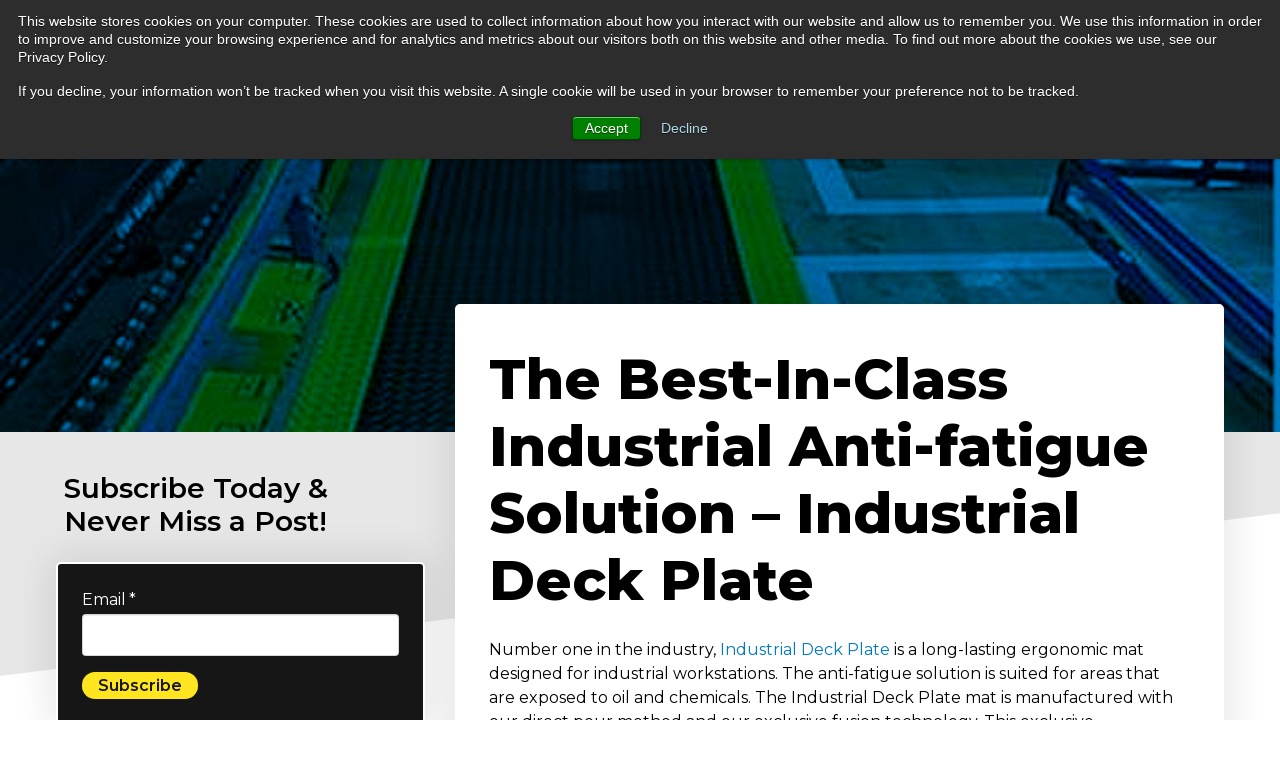

--- FILE ---
content_type: text/html; charset=UTF-8
request_url: https://www.crownmats.com/blog/the-best-in-class-industrial-anti-fatigue-solution-industrial-deck-plate
body_size: 12948
content:
<!doctype html><html><head>
    <meta charset="utf-8">
    <title>The Best-In-Class Industrial Anti-fatigue Solution – Industrial Deck Plate</title>
    <meta name="description" content="Number one in the industry, Industrial Deck Plate is a long-lasting ergonomic mat designed for industrial workstations. ">
    
    <link rel="apple-touch-icon" sizes="180x180" href="https://www.crownmats.com/hubfs/crown-2017/img/favicons/apple-touch-icon.png">
<link rel="icon" type="image/png" sizes="32x32" href="https://www.crownmats.com/hubfs/crown-2017/img/favicons/favicon-32x32.png">
<link rel="icon" type="image/png" sizes="16x16" href="https://www.crownmats.com/hubfs/crown-2017/img/favicons/favicon-16x16.png">
<link rel="manifest" href="https://www.crownmats.com/hubfs/crown-2017/img/favicons/manifest.json">
<link rel="mask-icon" href="https://www.crownmats.com/hubfs/crown-2017/img/favicons/safari-pinned-tab.svg" color="#1778be">
<link rel="shortcut icon" href="https://www.crownmats.com/hubfs/crown-2017/img/favicons/favicon.ico">
<meta name="msapplication-config" content="https://cdn2.hubspot.net/hubfs/3841628/crown-2017/img/favicons/browserconfig.xml">
<meta name="theme-color" content="#ffffff">
    <meta name="viewport" content="width=device-width, initial-scale=1">

    
    <meta property="og:description" content="Number one in the industry, Industrial Deck Plate is a long-lasting ergonomic mat designed for industrial workstations. ">
    <meta property="og:title" content="The Best-In-Class Industrial Anti-fatigue Solution – Industrial Deck Plate">
    <meta name="twitter:description" content="Number one in the industry, Industrial Deck Plate is a long-lasting ergonomic mat designed for industrial workstations. ">
    <meta name="twitter:title" content="The Best-In-Class Industrial Anti-fatigue Solution – Industrial Deck Plate">

    

    
    <style>
a.cta_button{-moz-box-sizing:content-box !important;-webkit-box-sizing:content-box !important;box-sizing:content-box !important;vertical-align:middle}.hs-breadcrumb-menu{list-style-type:none;margin:0px 0px 0px 0px;padding:0px 0px 0px 0px}.hs-breadcrumb-menu-item{float:left;padding:10px 0px 10px 10px}.hs-breadcrumb-menu-divider:before{content:'›';padding-left:10px}.hs-featured-image-link{border:0}.hs-featured-image{float:right;margin:0 0 20px 20px;max-width:50%}@media (max-width: 568px){.hs-featured-image{float:none;margin:0;width:100%;max-width:100%}}.hs-screen-reader-text{clip:rect(1px, 1px, 1px, 1px);height:1px;overflow:hidden;position:absolute !important;width:1px}
</style>

<link rel="stylesheet" href="https://www.crownmats.com/hubfs/crown-2017/css/main.css">
<link rel="stylesheet" href="https://fonts.googleapis.com/css?family=Lato:300|Montserrat:400,400i,600,800&amp;display=swap">
<link rel="stylesheet" href="https://www.crownmats.com/hubfs/hub_generated/module_assets/1/10082567554/1742872468194/module_Product_Search.min.css">

<style>
  @media (max-width: 767px) {
    .hs-menu-children-wrapper.active {
      position: relative !important;
      visibility: visible !important;
      opacity: 1 !important;
      display: block !important;
      padding: 0.5rem !important;
      margin: 0 1rem !important;
      transform: translate(0,0) !important;
    }
  }
</style>

<link rel="stylesheet" href="/hs/hsstatic/AsyncSupport/static-1.501/sass/rss_post_listing.css">
<link rel="stylesheet" href="/hs/hsstatic/AsyncSupport/static-1.501/sass/comments_listing_asset.css">
    

    
<!--  Added by GoogleAnalytics integration -->
<script>
var _hsp = window._hsp = window._hsp || [];
_hsp.push(['addPrivacyConsentListener', function(consent) { if (consent.allowed || (consent.categories && consent.categories.analytics)) {
  (function(i,s,o,g,r,a,m){i['GoogleAnalyticsObject']=r;i[r]=i[r]||function(){
  (i[r].q=i[r].q||[]).push(arguments)},i[r].l=1*new Date();a=s.createElement(o),
  m=s.getElementsByTagName(o)[0];a.async=1;a.src=g;m.parentNode.insertBefore(a,m)
})(window,document,'script','//www.google-analytics.com/analytics.js','ga');
  ga('create','UA-124363753-1','auto');
  ga('send','pageview');
}}]);
</script>

<!-- /Added by GoogleAnalytics integration -->

<!--  Added by GoogleAnalytics4 integration -->
<script>
var _hsp = window._hsp = window._hsp || [];
window.dataLayer = window.dataLayer || [];
function gtag(){dataLayer.push(arguments);}

var useGoogleConsentModeV2 = true;
var waitForUpdateMillis = 1000;


if (!window._hsGoogleConsentRunOnce) {
  window._hsGoogleConsentRunOnce = true;

  gtag('consent', 'default', {
    'ad_storage': 'denied',
    'analytics_storage': 'denied',
    'ad_user_data': 'denied',
    'ad_personalization': 'denied',
    'wait_for_update': waitForUpdateMillis
  });

  if (useGoogleConsentModeV2) {
    _hsp.push(['useGoogleConsentModeV2'])
  } else {
    _hsp.push(['addPrivacyConsentListener', function(consent){
      var hasAnalyticsConsent = consent && (consent.allowed || (consent.categories && consent.categories.analytics));
      var hasAdsConsent = consent && (consent.allowed || (consent.categories && consent.categories.advertisement));

      gtag('consent', 'update', {
        'ad_storage': hasAdsConsent ? 'granted' : 'denied',
        'analytics_storage': hasAnalyticsConsent ? 'granted' : 'denied',
        'ad_user_data': hasAdsConsent ? 'granted' : 'denied',
        'ad_personalization': hasAdsConsent ? 'granted' : 'denied'
      });
    }]);
  }
}

gtag('js', new Date());
gtag('set', 'developer_id.dZTQ1Zm', true);
gtag('config', 'G-Z1Q41SFVYZ');
</script>
<script async src="https://www.googletagmanager.com/gtag/js?id=G-Z1Q41SFVYZ"></script>

<!-- /Added by GoogleAnalytics4 integration -->






<script type="text/javascript">
_linkedin_data_partner_id = "116104";
</script><script type="text/javascript">
(function(){var s = document.getElementsByTagName("script")[0];
var b = document.createElement("script");
b.type = "text/javascript";b.async = true;
b.src = "https://snap.licdn.com/li.lms-analytics/insight.min.js";
s.parentNode.insertBefore(b, s);})();
</script>
<noscript>
&lt;img  height="1" width="1" style="display:none;" alt="" src="https://dc.ads.linkedin.com/collect/?pid=116104&amp;amp;fmt=gif"&gt;
</noscript>

<script type="text/javascript" src="https://secure.grow1maid.com/js/195017.js"></script> <noscript>&lt;img  alt="" src="https://secure.grow1maid.com/195017.png" style="display:none;"&gt;</noscript>

<!-- Global site tag (gtag.js) - Google Analytics -->
<script async src="https://www.googletagmanager.com/gtag/js?id=UA-187445442-1"></script>
<script>
  window.dataLayer = window.dataLayer || [];
  function gtag(){dataLayer.push(arguments);}
  gtag('js', new Date());
  gtag('config', 'UA-187445442-1');
</script>

<link rel="amphtml" href="https://www.crownmats.com/blog/the-best-in-class-industrial-anti-fatigue-solution-industrial-deck-plate?hs_amp=true">

<meta property="og:image" content="https://www.crownmats.com/hubfs/Ad%202.jpg">
<meta property="og:image:width" content="555">
<meta property="og:image:height" content="640">

<meta name="twitter:image" content="https://www.crownmats.com/hubfs/Ad%202.jpg">


<meta property="og:url" content="https://www.crownmats.com/blog/the-best-in-class-industrial-anti-fatigue-solution-industrial-deck-plate">
<meta name="twitter:card" content="summary_large_image">

<link rel="canonical" href="https://www.crownmats.com/blog/the-best-in-class-industrial-anti-fatigue-solution-industrial-deck-plate">

<meta property="og:type" content="article">
<link rel="alternate" type="application/rss+xml" href="https://www.crownmats.com/blog/rss.xml">
<meta name="twitter:domain" content="www.crownmats.com">
<script src="//platform.linkedin.com/in.js" type="text/javascript">
    lang: en_US
</script>

<meta http-equiv="content-language" content="en-us">






<meta name="generator" content="HubSpot"></head>
<body class="blog-post">
    <svg style="position: absolute; width: 0; height: 0; overflow: hidden;" version="1.1" xmlns="http://www.w3.org/2000/svg" xmlns:xlink="http://www.w3.org/1999/xlink">
<defs>
<symbol id="icon-check-circle" viewbox="0 0 24 28">
<title>check-circle</title>
<path d="M20.062 11.469c0-0.266-0.094-0.531-0.281-0.719l-1.422-1.406c-0.187-0.187-0.438-0.297-0.703-0.297s-0.516 0.109-0.703 0.297l-6.375 6.359-3.531-3.531c-0.187-0.187-0.438-0.297-0.703-0.297s-0.516 0.109-0.703 0.297l-1.422 1.406c-0.187 0.187-0.281 0.453-0.281 0.719s0.094 0.516 0.281 0.703l5.656 5.656c0.187 0.187 0.453 0.297 0.703 0.297 0.266 0 0.531-0.109 0.719-0.297l8.484-8.484c0.187-0.187 0.281-0.438 0.281-0.703zM24 14c0 6.625-5.375 12-12 12s-12-5.375-12-12 5.375-12 12-12 12 5.375 12 12z"></path>
</symbol>
<symbol id="icon-twitter-square" viewbox="0 0 24 28">
<title>twitter-square</title>
<path d="M20 9.531c-0.594 0.266-1.219 0.438-1.891 0.531 0.688-0.406 1.203-1.062 1.453-1.828-0.641 0.375-1.344 0.656-2.094 0.797-0.594-0.641-1.453-1.031-2.391-1.031-1.813 0-3.281 1.469-3.281 3.281 0 0.25 0.016 0.516 0.078 0.75-2.734-0.141-5.156-1.437-6.781-3.437-0.281 0.484-0.453 1.062-0.453 1.656 0 1.141 0.531 2.141 1.422 2.734-0.547-0.016-1.062-0.172-1.563-0.406v0.031c0 1.594 1.203 2.922 2.703 3.219-0.281 0.078-0.5 0.125-0.797 0.125-0.203 0-0.406-0.031-0.609-0.063 0.422 1.297 1.625 2.25 3.063 2.281-1.125 0.875-2.531 1.406-4.078 1.406-0.266 0-0.531-0.016-0.781-0.047 1.453 0.922 3.172 1.469 5.031 1.469 6.031 0 9.344-5 9.344-9.344 0-0.141 0-0.281-0.016-0.422 0.641-0.453 1.203-1.031 1.641-1.703zM24 6.5v15c0 2.484-2.016 4.5-4.5 4.5h-15c-2.484 0-4.5-2.016-4.5-4.5v-15c0-2.484 2.016-4.5 4.5-4.5h15c2.484 0 4.5 2.016 4.5 4.5z"></path>
</symbol>
<symbol id="icon-facebook-square" viewbox="0 0 24 28">
<title>facebook-square</title>
<path d="M19.5 2c2.484 0 4.5 2.016 4.5 4.5v15c0 2.484-2.016 4.5-4.5 4.5h-2.938v-9.297h3.109l0.469-3.625h-3.578v-2.312c0-1.047 0.281-1.75 1.797-1.75l1.906-0.016v-3.234c-0.328-0.047-1.469-0.141-2.781-0.141-2.766 0-4.672 1.687-4.672 4.781v2.672h-3.125v3.625h3.125v9.297h-8.313c-2.484 0-4.5-2.016-4.5-4.5v-15c0-2.484 2.016-4.5 4.5-4.5h15z"></path>
</symbol>
<symbol id="icon-linkedin-square" viewbox="0 0 24 28">
<title>linkedin-square</title>
<path d="M3.703 22.094h3.609v-10.844h-3.609v10.844zM7.547 7.906c-0.016-1.062-0.781-1.875-2.016-1.875s-2.047 0.812-2.047 1.875c0 1.031 0.781 1.875 2 1.875h0.016c1.266 0 2.047-0.844 2.047-1.875zM16.688 22.094h3.609v-6.219c0-3.328-1.781-4.875-4.156-4.875-1.937 0-2.797 1.078-3.266 1.828h0.031v-1.578h-3.609s0.047 1.016 0 10.844v0h3.609v-6.062c0-0.313 0.016-0.641 0.109-0.875 0.266-0.641 0.859-1.313 1.859-1.313 1.297 0 1.813 0.984 1.813 2.453v5.797zM24 6.5v15c0 2.484-2.016 4.5-4.5 4.5h-15c-2.484 0-4.5-2.016-4.5-4.5v-15c0-2.484 2.016-4.5 4.5-4.5h15c2.484 0 4.5 2.016 4.5 4.5z"></path>
</symbol>
<symbol id="icon-youtube-square" viewbox="0 0 24 28">
<title>youtube-square</title>
<path d="M14.359 20.359v-2.453c0-0.516-0.156-0.781-0.453-0.781-0.172 0-0.344 0.078-0.516 0.25v3.5c0.172 0.172 0.344 0.25 0.516 0.25 0.297 0 0.453-0.25 0.453-0.766zM17.234 18.453h1.031v-0.531c0-0.531-0.172-0.797-0.516-0.797s-0.516 0.266-0.516 0.797v0.531zM8.313 14.297v1.094h-1.25v6.609h-1.156v-6.609h-1.219v-1.094h3.625zM11.453 16.266v5.734h-1.047v-0.625c-0.406 0.469-0.797 0.703-1.188 0.703-0.328 0-0.562-0.141-0.656-0.438-0.063-0.172-0.094-0.438-0.094-0.844v-4.531h1.031v4.219c0 0.234 0 0.375 0.016 0.406 0.016 0.156 0.094 0.234 0.234 0.234 0.219 0 0.422-0.156 0.656-0.484v-4.375h1.047zM15.391 18v2.281c0 0.516-0.031 0.906-0.109 1.141-0.125 0.438-0.406 0.656-0.828 0.656-0.359 0-0.719-0.219-1.062-0.641v0.562h-1.047v-7.703h1.047v2.516c0.328-0.406 0.688-0.625 1.062-0.625 0.422 0 0.703 0.219 0.828 0.656 0.078 0.234 0.109 0.609 0.109 1.156zM19.313 20.016v0.141c0 0.344-0.016 0.562-0.031 0.672-0.031 0.234-0.109 0.438-0.234 0.625-0.281 0.422-0.719 0.625-1.25 0.625-0.547 0-0.969-0.203-1.266-0.594-0.219-0.281-0.328-0.734-0.328-1.344v-2.016c0-0.609 0.094-1.047 0.313-1.344 0.297-0.391 0.719-0.594 1.25-0.594 0.516 0 0.938 0.203 1.219 0.594 0.219 0.297 0.328 0.734 0.328 1.344v1.188h-2.078v1.016c0 0.531 0.172 0.797 0.531 0.797 0.25 0 0.406-0.141 0.469-0.406 0-0.063 0.016-0.297 0.016-0.703h1.062zM12.266 7.141v2.438c0 0.531-0.172 0.797-0.5 0.797-0.344 0-0.5-0.266-0.5-0.797v-2.438c0-0.531 0.156-0.812 0.5-0.812 0.328 0 0.5 0.281 0.5 0.812zM20.594 18.281v0c0-1.344 0-2.766-0.297-4.062-0.219-0.922-0.969-1.594-1.859-1.687-2.125-0.234-4.281-0.234-6.438-0.234-2.141 0-4.297 0-6.422 0.234-0.906 0.094-1.656 0.766-1.859 1.687-0.297 1.297-0.313 2.719-0.313 4.062v0c0 1.328 0 2.75 0.313 4.062 0.203 0.906 0.953 1.578 1.844 1.687 2.141 0.234 4.297 0.234 6.438 0.234s4.297 0 6.438-0.234c0.891-0.109 1.641-0.781 1.844-1.687 0.313-1.313 0.313-2.734 0.313-4.062zM8.797 8.109l1.406-4.625h-1.172l-0.797 3.047-0.828-3.047h-1.219c0.234 0.719 0.5 1.437 0.734 2.156 0.375 1.094 0.609 1.906 0.719 2.469v3.141h1.156v-3.141zM13.312 9.375v-2.031c0-0.609-0.109-1.062-0.328-1.359-0.297-0.391-0.703-0.594-1.219-0.594-0.531 0-0.938 0.203-1.219 0.594-0.219 0.297-0.328 0.75-0.328 1.359v2.031c0 0.609 0.109 1.062 0.328 1.359 0.281 0.391 0.688 0.594 1.219 0.594 0.516 0 0.922-0.203 1.219-0.594 0.219-0.281 0.328-0.75 0.328-1.359zM16.141 11.25h1.047v-5.781h-1.047v4.422c-0.234 0.328-0.453 0.484-0.656 0.484-0.141 0-0.234-0.078-0.25-0.25-0.016-0.031-0.016-0.156-0.016-0.406v-4.25h-1.047v4.578c0 0.406 0.031 0.672 0.094 0.859 0.109 0.281 0.344 0.422 0.672 0.422 0.391 0 0.781-0.234 1.203-0.703v0.625zM24 6.5v15c0 2.484-2.016 4.5-4.5 4.5h-15c-2.484 0-4.5-2.016-4.5-4.5v-15c0-2.484 2.016-4.5 4.5-4.5h15c2.484 0 4.5 2.016 4.5 4.5z"></path>
</symbol>
<symbol id="icon-arrow-circle-o-left" viewbox="0 0 24 28">
<title>arrow-circle-o-left</title>
<path d="M18 12.5v3c0 0.266-0.234 0.5-0.5 0.5h-5.5v3c0 0.281-0.219 0.5-0.5 0.5-0.141 0-0.266-0.063-0.375-0.156l-4.984-4.984c-0.094-0.094-0.141-0.234-0.141-0.359s0.047-0.266 0.141-0.359l5-5c0.094-0.094 0.234-0.141 0.359-0.141 0.266 0 0.5 0.234 0.5 0.5v3h5.5c0.266 0 0.5 0.234 0.5 0.5zM20.5 14c0-4.688-3.813-8.5-8.5-8.5s-8.5 3.813-8.5 8.5 3.813 8.5 8.5 8.5 8.5-3.813 8.5-8.5zM24 14c0 6.625-5.375 12-12 12s-12-5.375-12-12 5.375-12 12-12 12 5.375 12 12z"></path>
</symbol>
<symbol id="icon-arrow-circle-o-right" viewbox="0 0 24 28">
<title>arrow-circle-o-right</title>
<path d="M18 14c0 0.125-0.047 0.266-0.141 0.359l-5 5c-0.094 0.094-0.234 0.141-0.359 0.141-0.266 0-0.5-0.234-0.5-0.5v-3h-5.5c-0.266 0-0.5-0.234-0.5-0.5v-3c0-0.266 0.234-0.5 0.5-0.5h5.5v-3c0-0.281 0.219-0.5 0.5-0.5 0.141 0 0.266 0.063 0.375 0.156l4.984 4.984c0.094 0.094 0.141 0.234 0.141 0.359zM20.5 14c0-4.688-3.813-8.5-8.5-8.5s-8.5 3.813-8.5 8.5 3.813 8.5 8.5 8.5 8.5-3.813 8.5-8.5zM24 14c0 6.625-5.375 12-12 12s-12-5.375-12-12 5.375-12 12-12 12 5.375 12 12z"></path>
</symbol>
<symbol id="icon-arrow-circle-right" viewbox="0 0 24 28">
<title>arrow-circle-right</title>
<path d="M20.078 14c0-0.266-0.094-0.516-0.281-0.703l-7.078-7.078c-0.187-0.187-0.438-0.281-0.703-0.281s-0.516 0.094-0.703 0.281l-1.422 1.422c-0.187 0.187-0.281 0.438-0.281 0.703s0.094 0.516 0.281 0.703l2.953 2.953h-7.844c-0.547 0-1 0.453-1 1v2c0 0.547 0.453 1 1 1h7.844l-2.953 2.953c-0.187 0.187-0.297 0.438-0.297 0.703s0.109 0.516 0.297 0.703l1.422 1.422c0.187 0.187 0.438 0.281 0.703 0.281s0.516-0.094 0.703-0.281l7.078-7.078c0.187-0.187 0.281-0.438 0.281-0.703zM24 14c0 6.625-5.375 12-12 12s-12-5.375-12-12 5.375-12 12-12 12 5.375 12 12z"></path>
</symbol>
<symbol id="icon-arrow-circle-left" viewbox="0 0 24 28">
<title>arrow-circle-left</title>
<path d="M20 15v-2c0-0.547-0.453-1-1-1h-7.844l2.953-2.953c0.187-0.187 0.297-0.438 0.297-0.703s-0.109-0.516-0.297-0.703l-1.422-1.422c-0.187-0.187-0.438-0.281-0.703-0.281s-0.516 0.094-0.703 0.281l-7.078 7.078c-0.187 0.187-0.281 0.438-0.281 0.703s0.094 0.516 0.281 0.703l7.078 7.078c0.187 0.187 0.438 0.281 0.703 0.281s0.516-0.094 0.703-0.281l1.422-1.422c0.187-0.187 0.281-0.438 0.281-0.703s-0.094-0.516-0.281-0.703l-2.953-2.953h7.844c0.547 0 1-0.453 1-1zM24 14c0 6.625-5.375 12-12 12s-12-5.375-12-12 5.375-12 12-12 12 5.375 12 12z"></path>
</symbol>
<symbol id="icon-wrench" viewbox="0 0 26 28">
<title>wrench</title>
<path d="M6 23c0-0.547-0.453-1-1-1s-1 0.453-1 1 0.453 1 1 1 1-0.453 1-1zM16.063 16.438l-10.656 10.656c-0.359 0.359-0.875 0.578-1.406 0.578s-1.047-0.219-1.422-0.578l-1.656-1.687c-0.375-0.359-0.594-0.875-0.594-1.406s0.219-1.047 0.594-1.422l10.641-10.641c0.812 2.047 2.453 3.687 4.5 4.5zM25.969 9.641c0 0.516-0.187 1.156-0.359 1.656-0.984 2.781-3.656 4.703-6.609 4.703-3.859 0-7-3.141-7-7s3.141-7 7-7c1.141 0 2.625 0.344 3.578 0.984 0.156 0.109 0.25 0.25 0.25 0.438 0 0.172-0.109 0.344-0.25 0.438l-4.578 2.641v3.5l3.016 1.672c0.516-0.297 4.141-2.578 4.453-2.578s0.5 0.234 0.5 0.547z"></path>
</symbol>
<symbol id="icon-quote" viewbox="0 0 20 32">
<title>quote</title>
<path d="M0 16v8h8v-8h-4c0 0 0-4 4-4v-4c0 0-8 0-8 8zM20 12v-4c0 0-8 0-8 8v8h8v-8h-4c0 0 0-4 4-4z"></path>
</symbol>
</defs>
</svg>
    <header class="global-header-wrapper">
        <div class="page-wrap global-header">
  <a href="/">
    <svg xmlns="http://www.w3.org/2000/svg" viewbox="0 0 151.84 68.24" width="167" height="75"><path fill="#0079c1" fill-rule="evenodd" d="M56.63 0h-43L0 68.13h43L56.63 0z" /><g fill="#232020"><path d="M50.61 60.31l.39 6.37 2.59-6.38h1.21l-1.36 7.82h-.93l.53-3 .58-2.91L51 68.13h-.61l-.49-5.9-.42 2.9-.52 3H48l1.36-7.82zM58.08 66.15h-2l-.81 2h-1l3.35-7.82h.9l.61 7.82h-.94zm-1.67-.86H58L57.82 62zM64.29 61.15h-1.65l-1.22 7h-.93l1.22-7h-1.65l.15-.84h4.22zM68.93 61.15h-1.65l-1.21 7h-.94l1.22-7h-1.64l.14-.84h4.23zM69.52 68.13h-.93L70 60.31h.93zM75.18 68.13h-.93l-1.41-5.74-1 5.74h-.94l1.36-7.82h.94L74.59 66l1-5.72h.93zM80.78 67a3.07 3.07 0 0 1-.87.85 2.4 2.4 0 0 1-1.35.37 1.68 1.68 0 0 1-1.48-.76 2.73 2.73 0 0 1-.29-2.11l.4-2.32a3.84 3.84 0 0 1 1-2.15 2.33 2.33 0 0 1 1.72-.7 1.58 1.58 0 0 1 1.38.62 2.24 2.24 0 0 1 .3 1.68h-.89a1.71 1.71 0 0 0-.12-1.11.83.83 0 0 0-.79-.38 1.29 1.29 0 0 0-1 .52 3.07 3.07 0 0 0-.6 1.48l-.41 2.33a2.53 2.53 0 0 0 .08 1.56 1 1 0 0 0 .91.49 1.29 1.29 0 0 0 .72-.2 1.4 1.4 0 0 0 .46-.48L80.2 65h-1.08l.14-.79h2zM88.88 61.15h-1.65l-1.22 7h-.93l1.21-7h-1.64l.15-.84H89zM92.44 64.49h-2.39l-.49 2.81h2.77l-.14.83h-3.71l1.36-7.82h3.68l-.14.84h-2.75l-.44 2.52h2.39zM97.51 65.67a4.27 4.27 0 0 1-.86 1.88 1.9 1.9 0 0 1-1.5.66 1.6 1.6 0 0 1-1.45-1 3.53 3.53 0 0 1-.28-2.39l.24-1.39a5.51 5.51 0 0 1 .94-2.44 2 2 0 0 1 1.62-.86 1.63 1.63 0 0 1 1.43.73 2.82 2.82 0 0 1 .37 2h-.92a2.52 2.52 0 0 0-.1-1.34.82.82 0 0 0-.81-.48c-.33 0-.64.22-.92.68a5.19 5.19 0 0 0-.61 1.76l-.24 1.41a3.57 3.57 0 0 0 0 1.84c.16.46.43.69.82.69a1 1 0 0 0 .83-.43 3.6 3.6 0 0 0 .55-1.32zM102.4 68.13h-.93l.6-3.45h-2.44L99 68.13h-.94l1.36-7.82h.94l-.61 3.54h2.43l.62-3.54h.93zM108 68.13h-.94l-1.4-5.74-1 5.74h-.94l1.36-7.82h.92l1.4 5.69 1-5.72h.94zM114.15 64.93a5.23 5.23 0 0 1-1 2.44 2.19 2.19 0 0 1-1.74.87 1.63 1.63 0 0 1-1.47-1 3.62 3.62 0 0 1-.28-2.4l.24-1.35a5.27 5.27 0 0 1 1-2.45 2.08 2.08 0 0 1 1.69-.87 1.69 1.69 0 0 1 1.51 1 3.57 3.57 0 0 1 .31 2.4zm-.7-1.36a3.24 3.24 0 0 0-.1-1.83 1 1 0 0 0-.94-.68 1.19 1.19 0 0 0-1 .67 5 5 0 0 0-.61 1.78l-.24 1.36a3.56 3.56 0 0 0 .07 1.85.93.93 0 0 0 .9.67 1.23 1.23 0 0 0 1-.67 4.69 4.69 0 0 0 .64-1.79zM115.76 67.3h2.52l-.15.83h-3.45l1.32-7.82h1zM123.52 64.93a5.23 5.23 0 0 1-1 2.44 2.19 2.19 0 0 1-1.74.87 1.63 1.63 0 0 1-1.47-1 3.68 3.68 0 0 1-.28-2.4l.24-1.35a5.27 5.27 0 0 1 1-2.45 2.1 2.1 0 0 1 1.69-.87 1.69 1.69 0 0 1 1.51 1 3.57 3.57 0 0 1 .31 2.4zm-.7-1.36a3.35 3.35 0 0 0-.09-1.83 1 1 0 0 0-1-.68 1.16 1.16 0 0 0-1 .67 5 5 0 0 0-.62 1.78l-.11 1.36a3.36 3.36 0 0 0 .07 1.85.91.91 0 0 0 .89.67 1.22 1.22 0 0 0 1-.67 4.69 4.69 0 0 0 .64-1.79zM128.35 67a3.07 3.07 0 0 1-.87.85 2.4 2.4 0 0 1-1.35.37 1.7 1.7 0 0 1-1.49-.76 2.77 2.77 0 0 1-.29-2.11l.41-2.32a3.84 3.84 0 0 1 .95-2.15 2.32 2.32 0 0 1 1.71-.7 1.61 1.61 0 0 1 1.39.62 2.24 2.24 0 0 1 .3 1.68h-.89a1.71 1.71 0 0 0-.12-1.11.83.83 0 0 0-.8-.38 1.29 1.29 0 0 0-1 .52 3.07 3.07 0 0 0-.61 1.48l-.4 2.33a2.46 2.46 0 0 0 .08 1.56 1 1 0 0 0 .9.49 1.29 1.29 0 0 0 .72-.2 1.43 1.43 0 0 0 .47-.48l.31-1.78h-1.08l.14-.79h2zM130.42 68.13h-.93l1.36-7.82h.93zM135.74 64.49h-2.39l-.49 2.81h2.77l-.14.83h-3.71l1.36-7.82h3.68l-.14.84h-2.75l-.44 2.52h2.39zM139.65 66.34a1.41 1.41 0 0 0-.1-1 2.17 2.17 0 0 0-.83-.71 3.09 3.09 0 0 1-1.27-1 2.07 2.07 0 0 1-.21-1.57 2.33 2.33 0 0 1 .74-1.43 2.07 2.07 0 0 1 1.39-.49 1.59 1.59 0 0 1 1.36.64 2.26 2.26 0 0 1 .27 1.82h-.94a1.79 1.79 0 0 0-.11-1.14.8.8 0 0 0-.75-.42.89.89 0 0 0-.66.31 1.34 1.34 0 0 0-.37.75 1.44 1.44 0 0 0 .08 1 2.49 2.49 0 0 0 .9.71 2.88 2.88 0 0 1 1.22 1 2.17 2.17 0 0 1 .19 1.57 2.28 2.28 0 0 1-.75 1.44 2.21 2.21 0 0 1-1.42.47 2 2 0 0 1-1.45-.57 1.93 1.93 0 0 1-.35-1.8h.91a1.37 1.37 0 0 0 .17 1.22 1.11 1.11 0 0 0 .86.35 1 1 0 0 0 .68-.31 1.38 1.38 0 0 0 .44-.84z" /></g><path fill="#fff" fill-rule="evenodd" d="M151.84 18.33H28.34l-6.25 31.5h123.39l6.36-31.5z" /><path fill-rule="evenodd" d="M150.1 19.71H29.6l-5.78 28.74h120.5l5.78-28.74z" /><path d="M48.12 41.8a15.14 15.14 0 0 1-5.09.82q-9 0-7.27-8.73 1.65-8.26 10.67-8.26a12.48 12.48 0 0 1 4.76.82l-.56 2.81a10.47 10.47 0 0 0-4.5-.94q-6 0-7.15 5.57-1.21 6 4.83 6a13.13 13.13 0 0 0 4.87-.89zM53.91 42.48l3.35-16.73h7.62q5.13 0 4.23 4.48-.72 3.56-5 5L68 42.5h-3.65l-3.64-7.3.29-1.42c2.87-.5 4.49-1.66 4.85-3.45.25-1.24-.32-1.85-1.71-1.85h-4.27l-2.8 14zM73.31 34.15q1.69-8.52 10.12-8.52T90 34.15q-1.7 8.48-10 8.47-8 0-6.69-8.47zm7.26 5.77q5.06 0 6.23-5.84c.77-3.84-.54-5.76-3.91-5.76s-5.58 1.92-6.34 5.76.56 5.84 4.02 5.84zM96.27 25.75h3l-.61 12 6.76-12h3l1.77 11.56 4.2-11.56h3.18l-6.48 16.75h-3l-2-13.15-7.5 13.15h-2.92zM119.44 42.5l3.35-16.75h3.11l6.45 12 2.39-12h3l-3.36 16.75h-3.11l-6.39-12.23-2.45 12.23z" fill="#fff" /></svg>
  </a>
  <button class="menu-toggle" id="menu-toggle" aria-expanded="false">
    <span class="screen-reader-text">Menu</span>
    <svg class="icon icon-menu-toggle" aria-hidden="true" xmlns="http://www.w3.org/2000/svg" viewbox="0 0 100 100">
      <g class="svg-menu-toggle">
        <path class="line line-1" d="M5 13h90v14H5z" />
        <path class="line line-2" d="M5 43h90v14H5z" />
        <path class="line line-3" d="M5 73h90v14H5z" />
      </g>
    </svg>
  </button>
  <div class="global-header-search">
    <div id="hs_menu_wrapper_main_menu" class="hs-menu-wrapper active-branch flyouts hs-menu-flow-horizontal" role="navigation" data-sitemap-name="Header New" data-menu-id="5882388642" aria-label="Navigation Menu">
 <ul role="menu" class="active-branch">
  <li class="hs-menu-item hs-menu-depth-1 active active-branch" role="none"><a href="https://www.crownmats.com/blog" role="menuitem">News</a></li>
  <li class="hs-menu-item hs-menu-depth-1" role="none"><a href="https://www.crownmats.com/ergofloor" role="menuitem">Ergo Floor</a></li>
  <li class="hs-menu-item hs-menu-depth-1 hs-item-has-children" role="none"><a href="javascript:;" aria-haspopup="true" aria-expanded="false" role="menuitem">Products</a>
   <ul role="menu" class="hs-menu-children-wrapper">
    <li class="hs-menu-item hs-menu-depth-2" role="none"><a href="https://www.crownmats.com/products/type/indoor-mats" role="menuitem">Indoor Mats</a></li>
    <li class="hs-menu-item hs-menu-depth-2" role="none"><a href="https://www.crownmats.com/products/type/outdoor-mats" role="menuitem">Outdoor Mats</a></li>
    <li class="hs-menu-item hs-menu-depth-2" role="none"><a href="https://www.crownmats.com/products/type/anti-fatigue-dry-area-mats" role="menuitem">Dry Area – Anti-Fatigue Mats</a></li>
    <li class="hs-menu-item hs-menu-depth-2" role="none"><a href="https://www.crownmats.com/products/type/anti-fatigue-wet-area-mats" role="menuitem">Wet Area – Anti-Slip / Anti-Fatigue Mats</a></li>
    <li class="hs-menu-item hs-menu-depth-2" role="none"><a href="https://www.crownmats.com/products/type/logo-image-mats" role="menuitem">Logo / Image Mats</a></li>
    <li class="hs-menu-item hs-menu-depth-2" role="none"><a href="https://www.crownmats.com/products/type/anti-static-mats" role="menuitem">Anti-Static / Non-Conductive Mats</a></li>
    <li class="hs-menu-item hs-menu-depth-2" role="none"><a href="https://www.crownmats.com/products/type/specialty-mats" role="menuitem">Specialty Mats</a></li>
    <li class="hs-menu-item hs-menu-depth-2" role="none"><a href="https://www.crownmats.com/crown-dog-agility-mats" role="menuitem">Dog Agility Mats</a></li>
    <li class="hs-menu-item hs-menu-depth-2" role="none"><a href="https://www.crownmats.com/products/type/accessories" role="menuitem">Accessories</a></li>
    <li class="hs-menu-item hs-menu-depth-2" role="none"><a href="https://www.crownmats.com/ergofloor" role="menuitem">Ergo Floor</a></li>
   </ul></li>
  <li class="hs-menu-item hs-menu-depth-1 hs-item-has-children" role="none"><a href="javascript:;" aria-haspopup="true" aria-expanded="false" role="menuitem">Mats by Industry</a>
   <ul role="menu" class="hs-menu-children-wrapper">
    <li class="hs-menu-item hs-menu-depth-2" role="none"><a href="https://www.crownmats.com/products/industry/industrial-mats" role="menuitem">Industrial</a></li>
    <li class="hs-menu-item hs-menu-depth-2" role="none"><a href="https://www.crownmats.com/products/industry/commercial-mats" role="menuitem">Commercial</a></li>
    <li class="hs-menu-item hs-menu-depth-2" role="none"><a href="https://www.crownmats.com/products/industry/food-service-mats" role="menuitem">Food Service</a></li>
    <li class="hs-menu-item hs-menu-depth-2" role="none"><a href="https://www.crownmats.com/products/type/high-tech-matting" role="menuitem">High Tech Matting</a></li>
    <li class="hs-menu-item hs-menu-depth-2" role="none"><a href="https://www.crownmats.com/products/industry/healthcare-mats" role="menuitem">Healthcare</a></li>
    <li class="hs-menu-item hs-menu-depth-2" role="none"><a href="https://www.crownmats.com/products/type/logo-image-mats" role="menuitem">Logo / Image</a></li>
    <li class="hs-menu-item hs-menu-depth-2" role="none"><a href="https://www.crownmats.com/crown-dog-agility-mats" role="menuitem">Canine Sports Matting</a></li>
   </ul></li>
  <li class="hs-menu-item hs-menu-depth-1 hs-item-has-children" role="none"><a href="https://www.crownmats.com/about" aria-haspopup="true" aria-expanded="false" role="menuitem">About Us</a>
   <ul role="menu" class="hs-menu-children-wrapper">
    <li class="hs-menu-item hs-menu-depth-2" role="none"><a href="https://www.crownmats.com/ludlow-composites" role="menuitem">Ludlow's History</a></li>
   </ul></li>
  <li class="hs-menu-item hs-menu-depth-1 hs-item-has-children" role="none"><a href="https://www.crownmats.com/contact-us" aria-haspopup="true" aria-expanded="false" role="menuitem">Contact Us</a>
   <ul role="menu" class="hs-menu-children-wrapper">
    <li class="hs-menu-item hs-menu-depth-2" role="none"><a href="https://www.crownmats.com/careers" role="menuitem">Careers</a></li>
    <li class="hs-menu-item hs-menu-depth-2" role="none"><a href="https://www.crownmats.com/distributors" role="menuitem">Resource Tools</a></li>
    <li class="hs-menu-item hs-menu-depth-2" role="none"><a href="https://www.crownmats.com/faq" role="menuitem">FAQs</a></li>
   </ul></li>
  <li class="hs-menu-item hs-menu-depth-1" role="none"><a href="https://www.crownmats.com/locate-a-representative" role="menuitem">Locate a Representative</a></li>
 </ul>
</div>
    <div id="hs_cos_wrapper_module_1559237002782156" class="hs_cos_wrapper hs_cos_wrapper_widget hs_cos_wrapper_type_module" style="" data-hs-cos-general-type="widget" data-hs-cos-type="module"><div class="hs-search-field"> 
	<div class="hs-search-field__bar"> 
		<form action="/hs-search-results">
			
			<input type="search" class="hs-search-field__input" name="term" autocomplete="off" aria-label="Search" placeholder="Search for a mat...">
			<input type="hidden" name="pathPrefix" value="/products/type">
			<input type="hidden" name="pathPrefix" value="/products/industry">
			<input type="hidden" name="pathPrefix" value="cross-reference-tool">
			<input type="hidden" name="matchPrefix" value="false">
		</form>
	</div>
	<ul class="hs-search-field__suggestions"></ul>
</div></div>
  </div>
</div>


    </header>
    <main>
        <section>
            
            <header class="page-header" style="background-image:url('https://www.crownmats.com/hubfs/Ad%202.jpg');">
            </header>
            <div class="page-content">
                <div class="page-wrap">
                    <div class="row-fluid">
                        <div class="span4 blog-sidebar">
                            <span id="hs_cos_wrapper_subscribe_designers_blog" class="hs_cos_wrapper hs_cos_wrapper_widget hs_cos_wrapper_type_blog_subscribe" style="" data-hs-cos-general-type="widget" data-hs-cos-type="blog_subscribe"><h3 id="hs_cos_wrapper_subscribe_designers_blog_title" class="hs_cos_wrapper form-title" data-hs-cos-general-type="widget_field" data-hs-cos-type="text">Subscribe Today &amp; Never Miss a Post!</h3>

<div id="hs_form_target_subscribe_designers_blog_7711"></div>



</span>
                            <span id="hs_cos_wrapper_top_posts" class="hs_cos_wrapper hs_cos_wrapper_widget hs_cos_wrapper_type_post_listing" style="" data-hs-cos-general-type="widget" data-hs-cos-type="post_listing"><div class="block">
  <h3>Recent Posts</h3>
  <div class="widget-module">
    <ul class="hs-hash-958090607-1767478766044">
    </ul>
  </div>
</div>
</span>
                            <span id="hs_cos_wrapper_my_cta" class="hs_cos_wrapper hs_cos_wrapper_widget hs_cos_wrapper_type_cta" style="" data-hs-cos-general-type="widget" data-hs-cos-type="cta"></span>
                        </div>
                        <div class="span8 post-body">
                            <h1><span id="hs_cos_wrapper_name" class="hs_cos_wrapper hs_cos_wrapper_meta_field hs_cos_wrapper_type_text" style="" data-hs-cos-general-type="meta_field" data-hs-cos-type="text">The Best-In-Class Industrial Anti-fatigue Solution – Industrial Deck Plate</span></h1>
                            <span id="hs_cos_wrapper_post_body" class="hs_cos_wrapper hs_cos_wrapper_meta_field hs_cos_wrapper_type_rich_text" style="" data-hs-cos-general-type="meta_field" data-hs-cos-type="rich_text"><p>Number one in the industry, <a href="https://www.crownmats.com/products/industrial-deck-plate">Industrial Deck Plate</a> is a long-lasting ergonomic mat designed for industrial workstations. The anti-fatigue solution is suited for areas that are exposed to oil and chemicals. The Industrial Deck Plate mat is manufactured with our direct pour method and our exclusive fusion technology. This exclusive technology enables the vinyl deck plate surface to fuse with our industrial PVC foam backing, this manufacturing efficiency allows the bottom and top surface to fuse together and solidify for a firm and sturdy mat that will not separate.</p>
<!--more-->
<p>Crown’s anti-fatigue foam formula is made with more raw material and with less air, than many of our competitors’ foams which are less dense with more air - allowing for similar thicknesses. Not only do alternative mats have a lower quality foam composition, but the top surface is typically glued to the foam bottom surface. This process makes a less reliable mat, and in many cases, the top surface will begin to separate from the foam backing early into the mat’s service life.</p>
<p>Crown’s Industrial deck plate mats are a more cost-effective option due to their ability to outlast competitors' mats, about 30% longer! The alternative option for this matting solution is less dense and glued resulting in separation to occur, causing the potential for trip and fall accidents. Additionally, the foam will lose its resilience sooner reducing the anti-fatigue relief, causing the need for replacement to occur more often.</p>
<h1 style="font-weight: bold; font-size: 30px;"><span style="background-color: #ffffff; color: #3574e3;">Customization</span></h1>
<h1 style="font-weight: bold; font-size: 30px;"><span style="background-color: #ffffff; color: #3574e3;"><img src="https://www.crownmats.com/hs-fs/hubfs/Ad%202.jpg?width=387&amp;name=Ad%202.jpg" alt="Ad 2" width="387" loading="lazy" style="width: 387px; float: right;" srcset="https://www.crownmats.com/hs-fs/hubfs/Ad%202.jpg?width=194&amp;name=Ad%202.jpg 194w, https://www.crownmats.com/hs-fs/hubfs/Ad%202.jpg?width=387&amp;name=Ad%202.jpg 387w, https://www.crownmats.com/hs-fs/hubfs/Ad%202.jpg?width=581&amp;name=Ad%202.jpg 581w, https://www.crownmats.com/hs-fs/hubfs/Ad%202.jpg?width=774&amp;name=Ad%202.jpg 774w, https://www.crownmats.com/hs-fs/hubfs/Ad%202.jpg?width=968&amp;name=Ad%202.jpg 968w, https://www.crownmats.com/hs-fs/hubfs/Ad%202.jpg?width=1161&amp;name=Ad%202.jpg 1161w" sizes="(max-width: 387px) 100vw, 387px"></span></h1>
<p>Industrial Deck Plate is unique in that it is customizable up to 12 feet wide and can be cut for installation to fit any work area. This includes installations around workstations that may make a “U”, “W”, or hexagon shape, without gaps or beveled edges that could cause trip hazards in a connecting point of an install.</p>
<p>The mat is manufactured in two thickness options, a standard thickness, and ultra-thickness. The standard is 9/16”, which is sufficient for single shift finishing stations or lower trafficked areas. The ultra-thickness is 7/8” providing 50% more resilience than the standard thickness. The ultra-thickness is best suited for multiple shifts workstations.</p>
<p>Sizing includes 2’x3’, 3’x5’, 3’x12’, and roll sizes of 2’x75’, 3’x75’, and 4’x75’. The Industrial Deck Plate is available in three colors Black, Black with Yellow borders, and Gray.</p>
<h1 style="font-size: 30px;"><span style="color: #3574e3;"><a href="https://www.crownmats.com/hubfs/Anti-Fatigue%20Matting%20Solutions.jpg" style="color: #3574e3;">Anti-Fatigue</a></span></h1>
<p>The anti-fatigue properties of the Industrial Deck Plate relieve stress on the knee, foot, and ankle pressure points due to long periods of standing in workstations. The use of an anti-fatigue mat in locations where standing for prolonged periods of time can help reduce worker fatigue, injury, and save your business money in the long run.</p>
<p style="text-align: center;"><!--HubSpot Call-to-Action Code --><span class="hs-cta-wrapper" id="hs-cta-wrapper-3988aa68-0817-4482-9ec0-70495b1f47cc"><span class="hs-cta-node hs-cta-3988aa68-0817-4482-9ec0-70495b1f47cc" id="hs-cta-3988aa68-0817-4482-9ec0-70495b1f47cc"><!--[if lte IE 8]><div id="hs-cta-ie-element"></div><![endif]--><a href="https://cta-redirect.hubspot.com/cta/redirect/3841628/3988aa68-0817-4482-9ec0-70495b1f47cc" target="_blank" rel="noopener"><img class="hs-cta-img" id="hs-cta-img-3988aa68-0817-4482-9ec0-70495b1f47cc" style="border-width:0px;" src="https://no-cache.hubspot.com/cta/default/3841628/3988aa68-0817-4482-9ec0-70495b1f47cc.png" alt="The Truth Hurts Infographic"></a></span><script charset="utf-8" src="/hs/cta/cta/current.js"></script><script type="text/javascript"> hbspt.cta._relativeUrls=true;hbspt.cta.load(3841628, '3988aa68-0817-4482-9ec0-70495b1f47cc', {"useNewLoader":"true","region":"na1"}); </script></span><!-- end HubSpot Call-to-Action Code --></p>
<p>Nearly 13% of work injuries are due to fatigue issues resulting in more than 130 billion dollars a year in productivity lost in the U.S. due to health-related fatigue costs. Amongst these shift workers are at the highest risk for fatigue-related injuries—about 15% of full-time employees in the U.S. work on shifts. Due to fatigue, a typical U.S. company with 1,000 employees can expect to lose $1 million each year. Not only is Industrial Deck Plate the best mat in the industry for quality and longevity but it will also increase your ROI due to reduced fatigue-related costs.</p></span>
                            
                                 <p id="hubspot-topic_data"> Topics:
                                    
                                        <a class="topic-link" href="https://www.crownmats.com/blog/topic/anti-fatigue-mats">anti-fatigue mats</a>,
                                    
                                        <a class="topic-link" href="https://www.crownmats.com/blog/topic/ergonomic-mats">ergonomic mats</a>,
                                    
                                        <a class="topic-link" href="https://www.crownmats.com/blog/topic/industrial-mats">industrial mats</a>
                                    
                                 </p>
                            
                            <div class="blog-comments">
                                <h3>Comments</h3>
                                <span id="hs_cos_wrapper_blog_comments" class="hs_cos_wrapper hs_cos_wrapper_widget hs_cos_wrapper_type_blog_comments" style="" data-hs-cos-general-type="widget" data-hs-cos-type="blog_comments">
<div class="section post-footer">
    <div id="comments-listing" class="new-comments"></div>
    
      <div id="hs_form_target_a3c1940b-972c-44e3-9f7d-6f08be0cd25a"></div>
      
      
      
      
    
</div>

</span>
                            </div>
                        </div>
                    </div>
                </div>
            </div>
        </section>
    </main>
    <footer class="site-footer">
        <div class="page-wrap global-footer">
    <div class="row-fluid">
        <div class="span4">
            <img src="https://www.crownmats.com/hubfs/crown-2017/img/crown-mats-logo.png" alt="Crown Matting Technologies">
        </div>
        <div class="span4">
            <p><a href="/distributors" class="button" style="margin-left:1rem">Resource Tools <svg class="icon icon-arrow-circle-right"><use xlink:href="#icon-arrow-circle-right"></use></svg></a></p>
            <ul class="privacy-links">
                <li>
                    <a href="/terms-of-use"><svg class="icon icon-check-circle"><use xlink:href="#icon-check-circle"></use></svg> Terms &amp; Conditions</a>
                </li>
                <li>
                    <a href="/terms-of-use#privacy-policy"><svg class="icon icon-check-circle"><use xlink:href="#icon-check-circle"></use></svg> Privacy Policy</a>
                </li>
            </ul>
        </div>
        <div class="span4">
            <ul class="social-links">
                <li>
                    <a href="https://www.facebook.com/Crown-Matting-Technologies-107993064217697">
                        <svg class="icon icon-facebook-square"><use xlink:href="#icon-facebook-square"></use></svg>
                    </a>
                </li>
                <!--<li>-->
                <!--    <a href="#twitter">-->
                <!--        <svg class="icon icon-twitter-square"><use xlink:href="#icon-twitter-square"></use></svg>-->
                <!--    </a>-->
                <!--</li>-->
                <li>
                    <a href="https://www.linkedin.com/company/9451811/">
                        <svg class="icon icon-linkedin-square"><use xlink:href="#icon-linkedin-square"></use></svg>
                    </a>
                </li>
                <li>
                    <a href="https://www.youtube.com/channel/UCNzbMrWIyPjWiqg9hInUT3w">
                        <svg class="icon icon-youtube-square"><use xlink:href="#icon-youtube-square"></use></svg>
                    </a>
                </li>
            </ul>
            <address>
                2100 Commerce Drive<br>
                Fremont, Ohio 43420 U.S.A.
            </address>
            <p>Phone: 800-MAT-LINE (628-5463)<br>
            Fax: (800) 544-2806</p>
        </div>
    </div>
</div>


    </footer>
    
<!-- HubSpot performance collection script -->
<script defer src="/hs/hsstatic/content-cwv-embed/static-1.1293/embed.js"></script>
<script src="https://ajax.googleapis.com/ajax/libs/jquery/3.6.0/jquery.min.js"></script>
<script src="/hs/hsstatic/keyboard-accessible-menu-flyouts/static-1.17/bundles/project.js"></script>
<script>
var hsVars = hsVars || {}; hsVars['language'] = 'en-us';
</script>

<script src="/hs/hsstatic/cos-i18n/static-1.53/bundles/project.js"></script>
<script src="https://www.crownmats.com/hubfs/hub_generated/module_assets/1/10082567554/1742872468194/module_Product_Search.min.js"></script>

<script>
  $('.hs-menu-depth-1.hs-item-has-children > a[href="javascript:;"]').on("click", function(e){
    e.preventDefault();
    var $this = $(this);
    $this.next('ul').toggleClass('active');
  });
</script>


    <!--[if lte IE 8]>
    <script charset="utf-8" src="https://js.hsforms.net/forms/v2-legacy.js"></script>
    <![endif]-->

<script data-hs-allowed="true" src="/_hcms/forms/v2.js"></script>

  <script data-hs-allowed="true">
      hbspt.forms.create({
          portalId: '3841628',
          formId: '7edbacf6-ee5e-4b18-aefa-910f0e86d8ed',
          formInstanceId: '7711',
          pageId: '66769019138',
          region: 'na1',
          
          pageName: 'The Best-In-Class Industrial Anti-fatigue Solution – Industrial Deck Plate',
          
          contentType: 'blog-post',
          
          formsBaseUrl: '/_hcms/forms/',
          
          
          inlineMessage: "Thanks for Subscribing!",
          
          css: '',
          target: '#hs_form_target_subscribe_designers_blog_7711',
          
          formData: {
            cssClass: 'hs-form stacked'
          }
      });
  </script>

<script src="/hs/hsstatic/AsyncSupport/static-1.501/js/post_listing_asset.js"></script>
<script>
  function hsOnReadyPopulateListingFeed_958090607_1767478766044() {
    var options = {
      'id': "958090607-1767478766044",
      'listing_url': "/_hcms/postlisting?blogId=5302329257&maxLinks=5&listingType=recent&orderByViews=false&hs-expires=1799020800&hs-version=2&hs-signature=AJ2IBuGCY08I9ZuZEMh5mteDWwBaTtVjNQ",
      'include_featured_image': false
    };
    window.hsPopulateListingFeed(options);
  }

  if (document.readyState === "complete" ||
      (document.readyState !== "loading" && !document.documentElement.doScroll)
  ) {
    hsOnReadyPopulateListingFeed_958090607_1767478766044();
  } else {
    document.addEventListener("DOMContentLoaded", hsOnReadyPopulateListingFeed_958090607_1767478766044);
  }
</script>

<script src="/hs/hsstatic/AsyncSupport/static-1.501/js/comment_listing_asset.js"></script>
<script>
  function hsOnReadyPopulateCommentsFeed() {
    var options = {
      commentsUrl: "https://api-na1.hubapi.com/comments/v3/comments/thread/public?portalId=3841628&offset=0&limit=1000&contentId=66769019138&collectionId=5302329257",
      maxThreadDepth: 1,
      showForm: true,
      
      skipAssociateContactReason: 'blogComment',
      disableContactPromotion: true,
      
      target: "hs_form_target_a3c1940b-972c-44e3-9f7d-6f08be0cd25a",
      replyTo: "Reply to <em>{{user}}</em>",
      replyingTo: "Replying to {{user}}"
    };
    window.hsPopulateCommentsFeed(options);
  }

  if (document.readyState === "complete" ||
      (document.readyState !== "loading" && !document.documentElement.doScroll)
  ) {
    hsOnReadyPopulateCommentsFeed();
  } else {
    document.addEventListener("DOMContentLoaded", hsOnReadyPopulateCommentsFeed);
  }

</script>


          <!--[if lte IE 8]>
          <script charset="utf-8" src="https://js.hsforms.net/forms/v2-legacy.js"></script>
          <![endif]-->
      

        <script data-hs-allowed="true">
            hbspt.forms.create({
                portalId: '3841628',
                formId: 'a3c1940b-972c-44e3-9f7d-6f08be0cd25a',
                pageId: '66769019138',
                region: 'na1',
                pageName: "The Best-In-Class Industrial Anti-fatigue Solution \u2013 Industrial Deck Plate",
                contentType: 'blog-post',
                
                formsBaseUrl: '/_hcms/forms/',
                
                
                
                css: '',
                target: "#hs_form_target_a3c1940b-972c-44e3-9f7d-6f08be0cd25a",
                type: 'BLOG_COMMENT',
                
                submitButtonClass: 'hs-button primary',
                formInstanceId: '9981',
                getExtraMetaDataBeforeSubmit: window.hsPopulateCommentFormGetExtraMetaDataBeforeSubmit
            });

            window.addEventListener('message', function(event) {
              var origin = event.origin; var data = event.data;
              if ((origin != null && (origin === 'null' || document.location.href.toLowerCase().indexOf(origin.toLowerCase()) === 0)) && data !== null && data.type === 'hsFormCallback' && data.id == 'a3c1940b-972c-44e3-9f7d-6f08be0cd25a') {
                if (data.eventName === 'onFormReady') {
                  window.hsPopulateCommentFormOnFormReady({
                    successMessage: "Your comment has been received.",
                    target: "#hs_form_target_a3c1940b-972c-44e3-9f7d-6f08be0cd25a"
                  });
                } else if (data.eventName === 'onFormSubmitted') {
                  window.hsPopulateCommentFormOnFormSubmitted();
                }
              }
            });
        </script>
      
<script src="https://www.crownmats.com/hubfs/crown-2017/js/main.min.js"></script>

<!-- Start of HubSpot Analytics Code -->
<script type="text/javascript">
var _hsq = _hsq || [];
_hsq.push(["setContentType", "blog-post"]);
_hsq.push(["setCanonicalUrl", "https:\/\/www.crownmats.com\/blog\/the-best-in-class-industrial-anti-fatigue-solution-industrial-deck-plate"]);
_hsq.push(["setPageId", "66769019138"]);
_hsq.push(["setContentMetadata", {
    "contentPageId": 66769019138,
    "legacyPageId": "66769019138",
    "contentFolderId": null,
    "contentGroupId": 5302329257,
    "abTestId": null,
    "languageVariantId": 66769019138,
    "languageCode": "en-us",
    
    
}]);
</script>

<script type="text/javascript" id="hs-script-loader" async defer src="/hs/scriptloader/3841628.js"></script>
<!-- End of HubSpot Analytics Code -->


<script type="text/javascript">
var hsVars = {
    render_id: "01f50fe6-4c85-47fe-9ee2-e9e5e6563471",
    ticks: 1767478765998,
    page_id: 66769019138,
    
    content_group_id: 5302329257,
    portal_id: 3841628,
    app_hs_base_url: "https://app.hubspot.com",
    cp_hs_base_url: "https://cp.hubspot.com",
    language: "en-us",
    analytics_page_type: "blog-post",
    scp_content_type: "",
    
    analytics_page_id: "66769019138",
    category_id: 3,
    folder_id: 0,
    is_hubspot_user: false
}
</script>


<script defer src="/hs/hsstatic/HubspotToolsMenu/static-1.432/js/index.js"></script>



<div id="fb-root"></div>
  <script>(function(d, s, id) {
  var js, fjs = d.getElementsByTagName(s)[0];
  if (d.getElementById(id)) return;
  js = d.createElement(s); js.id = id;
  js.src = "//connect.facebook.net/en_US/sdk.js#xfbml=1&version=v3.0";
  fjs.parentNode.insertBefore(js, fjs);
 }(document, 'script', 'facebook-jssdk'));</script> <script>!function(d,s,id){var js,fjs=d.getElementsByTagName(s)[0];if(!d.getElementById(id)){js=d.createElement(s);js.id=id;js.src="https://platform.twitter.com/widgets.js";fjs.parentNode.insertBefore(js,fjs);}}(document,"script","twitter-wjs");</script>
 



</body></html>

--- FILE ---
content_type: text/html; charset=utf-8
request_url: https://www.google.com/recaptcha/enterprise/anchor?ar=1&k=6LdGZJsoAAAAAIwMJHRwqiAHA6A_6ZP6bTYpbgSX&co=aHR0cHM6Ly93d3cuY3Jvd25tYXRzLmNvbTo0NDM.&hl=en&v=PoyoqOPhxBO7pBk68S4YbpHZ&size=invisible&badge=inline&anchor-ms=20000&execute-ms=30000&cb=12dcb5zfeoor
body_size: 48549
content:
<!DOCTYPE HTML><html dir="ltr" lang="en"><head><meta http-equiv="Content-Type" content="text/html; charset=UTF-8">
<meta http-equiv="X-UA-Compatible" content="IE=edge">
<title>reCAPTCHA</title>
<style type="text/css">
/* cyrillic-ext */
@font-face {
  font-family: 'Roboto';
  font-style: normal;
  font-weight: 400;
  font-stretch: 100%;
  src: url(//fonts.gstatic.com/s/roboto/v48/KFO7CnqEu92Fr1ME7kSn66aGLdTylUAMa3GUBHMdazTgWw.woff2) format('woff2');
  unicode-range: U+0460-052F, U+1C80-1C8A, U+20B4, U+2DE0-2DFF, U+A640-A69F, U+FE2E-FE2F;
}
/* cyrillic */
@font-face {
  font-family: 'Roboto';
  font-style: normal;
  font-weight: 400;
  font-stretch: 100%;
  src: url(//fonts.gstatic.com/s/roboto/v48/KFO7CnqEu92Fr1ME7kSn66aGLdTylUAMa3iUBHMdazTgWw.woff2) format('woff2');
  unicode-range: U+0301, U+0400-045F, U+0490-0491, U+04B0-04B1, U+2116;
}
/* greek-ext */
@font-face {
  font-family: 'Roboto';
  font-style: normal;
  font-weight: 400;
  font-stretch: 100%;
  src: url(//fonts.gstatic.com/s/roboto/v48/KFO7CnqEu92Fr1ME7kSn66aGLdTylUAMa3CUBHMdazTgWw.woff2) format('woff2');
  unicode-range: U+1F00-1FFF;
}
/* greek */
@font-face {
  font-family: 'Roboto';
  font-style: normal;
  font-weight: 400;
  font-stretch: 100%;
  src: url(//fonts.gstatic.com/s/roboto/v48/KFO7CnqEu92Fr1ME7kSn66aGLdTylUAMa3-UBHMdazTgWw.woff2) format('woff2');
  unicode-range: U+0370-0377, U+037A-037F, U+0384-038A, U+038C, U+038E-03A1, U+03A3-03FF;
}
/* math */
@font-face {
  font-family: 'Roboto';
  font-style: normal;
  font-weight: 400;
  font-stretch: 100%;
  src: url(//fonts.gstatic.com/s/roboto/v48/KFO7CnqEu92Fr1ME7kSn66aGLdTylUAMawCUBHMdazTgWw.woff2) format('woff2');
  unicode-range: U+0302-0303, U+0305, U+0307-0308, U+0310, U+0312, U+0315, U+031A, U+0326-0327, U+032C, U+032F-0330, U+0332-0333, U+0338, U+033A, U+0346, U+034D, U+0391-03A1, U+03A3-03A9, U+03B1-03C9, U+03D1, U+03D5-03D6, U+03F0-03F1, U+03F4-03F5, U+2016-2017, U+2034-2038, U+203C, U+2040, U+2043, U+2047, U+2050, U+2057, U+205F, U+2070-2071, U+2074-208E, U+2090-209C, U+20D0-20DC, U+20E1, U+20E5-20EF, U+2100-2112, U+2114-2115, U+2117-2121, U+2123-214F, U+2190, U+2192, U+2194-21AE, U+21B0-21E5, U+21F1-21F2, U+21F4-2211, U+2213-2214, U+2216-22FF, U+2308-230B, U+2310, U+2319, U+231C-2321, U+2336-237A, U+237C, U+2395, U+239B-23B7, U+23D0, U+23DC-23E1, U+2474-2475, U+25AF, U+25B3, U+25B7, U+25BD, U+25C1, U+25CA, U+25CC, U+25FB, U+266D-266F, U+27C0-27FF, U+2900-2AFF, U+2B0E-2B11, U+2B30-2B4C, U+2BFE, U+3030, U+FF5B, U+FF5D, U+1D400-1D7FF, U+1EE00-1EEFF;
}
/* symbols */
@font-face {
  font-family: 'Roboto';
  font-style: normal;
  font-weight: 400;
  font-stretch: 100%;
  src: url(//fonts.gstatic.com/s/roboto/v48/KFO7CnqEu92Fr1ME7kSn66aGLdTylUAMaxKUBHMdazTgWw.woff2) format('woff2');
  unicode-range: U+0001-000C, U+000E-001F, U+007F-009F, U+20DD-20E0, U+20E2-20E4, U+2150-218F, U+2190, U+2192, U+2194-2199, U+21AF, U+21E6-21F0, U+21F3, U+2218-2219, U+2299, U+22C4-22C6, U+2300-243F, U+2440-244A, U+2460-24FF, U+25A0-27BF, U+2800-28FF, U+2921-2922, U+2981, U+29BF, U+29EB, U+2B00-2BFF, U+4DC0-4DFF, U+FFF9-FFFB, U+10140-1018E, U+10190-1019C, U+101A0, U+101D0-101FD, U+102E0-102FB, U+10E60-10E7E, U+1D2C0-1D2D3, U+1D2E0-1D37F, U+1F000-1F0FF, U+1F100-1F1AD, U+1F1E6-1F1FF, U+1F30D-1F30F, U+1F315, U+1F31C, U+1F31E, U+1F320-1F32C, U+1F336, U+1F378, U+1F37D, U+1F382, U+1F393-1F39F, U+1F3A7-1F3A8, U+1F3AC-1F3AF, U+1F3C2, U+1F3C4-1F3C6, U+1F3CA-1F3CE, U+1F3D4-1F3E0, U+1F3ED, U+1F3F1-1F3F3, U+1F3F5-1F3F7, U+1F408, U+1F415, U+1F41F, U+1F426, U+1F43F, U+1F441-1F442, U+1F444, U+1F446-1F449, U+1F44C-1F44E, U+1F453, U+1F46A, U+1F47D, U+1F4A3, U+1F4B0, U+1F4B3, U+1F4B9, U+1F4BB, U+1F4BF, U+1F4C8-1F4CB, U+1F4D6, U+1F4DA, U+1F4DF, U+1F4E3-1F4E6, U+1F4EA-1F4ED, U+1F4F7, U+1F4F9-1F4FB, U+1F4FD-1F4FE, U+1F503, U+1F507-1F50B, U+1F50D, U+1F512-1F513, U+1F53E-1F54A, U+1F54F-1F5FA, U+1F610, U+1F650-1F67F, U+1F687, U+1F68D, U+1F691, U+1F694, U+1F698, U+1F6AD, U+1F6B2, U+1F6B9-1F6BA, U+1F6BC, U+1F6C6-1F6CF, U+1F6D3-1F6D7, U+1F6E0-1F6EA, U+1F6F0-1F6F3, U+1F6F7-1F6FC, U+1F700-1F7FF, U+1F800-1F80B, U+1F810-1F847, U+1F850-1F859, U+1F860-1F887, U+1F890-1F8AD, U+1F8B0-1F8BB, U+1F8C0-1F8C1, U+1F900-1F90B, U+1F93B, U+1F946, U+1F984, U+1F996, U+1F9E9, U+1FA00-1FA6F, U+1FA70-1FA7C, U+1FA80-1FA89, U+1FA8F-1FAC6, U+1FACE-1FADC, U+1FADF-1FAE9, U+1FAF0-1FAF8, U+1FB00-1FBFF;
}
/* vietnamese */
@font-face {
  font-family: 'Roboto';
  font-style: normal;
  font-weight: 400;
  font-stretch: 100%;
  src: url(//fonts.gstatic.com/s/roboto/v48/KFO7CnqEu92Fr1ME7kSn66aGLdTylUAMa3OUBHMdazTgWw.woff2) format('woff2');
  unicode-range: U+0102-0103, U+0110-0111, U+0128-0129, U+0168-0169, U+01A0-01A1, U+01AF-01B0, U+0300-0301, U+0303-0304, U+0308-0309, U+0323, U+0329, U+1EA0-1EF9, U+20AB;
}
/* latin-ext */
@font-face {
  font-family: 'Roboto';
  font-style: normal;
  font-weight: 400;
  font-stretch: 100%;
  src: url(//fonts.gstatic.com/s/roboto/v48/KFO7CnqEu92Fr1ME7kSn66aGLdTylUAMa3KUBHMdazTgWw.woff2) format('woff2');
  unicode-range: U+0100-02BA, U+02BD-02C5, U+02C7-02CC, U+02CE-02D7, U+02DD-02FF, U+0304, U+0308, U+0329, U+1D00-1DBF, U+1E00-1E9F, U+1EF2-1EFF, U+2020, U+20A0-20AB, U+20AD-20C0, U+2113, U+2C60-2C7F, U+A720-A7FF;
}
/* latin */
@font-face {
  font-family: 'Roboto';
  font-style: normal;
  font-weight: 400;
  font-stretch: 100%;
  src: url(//fonts.gstatic.com/s/roboto/v48/KFO7CnqEu92Fr1ME7kSn66aGLdTylUAMa3yUBHMdazQ.woff2) format('woff2');
  unicode-range: U+0000-00FF, U+0131, U+0152-0153, U+02BB-02BC, U+02C6, U+02DA, U+02DC, U+0304, U+0308, U+0329, U+2000-206F, U+20AC, U+2122, U+2191, U+2193, U+2212, U+2215, U+FEFF, U+FFFD;
}
/* cyrillic-ext */
@font-face {
  font-family: 'Roboto';
  font-style: normal;
  font-weight: 500;
  font-stretch: 100%;
  src: url(//fonts.gstatic.com/s/roboto/v48/KFO7CnqEu92Fr1ME7kSn66aGLdTylUAMa3GUBHMdazTgWw.woff2) format('woff2');
  unicode-range: U+0460-052F, U+1C80-1C8A, U+20B4, U+2DE0-2DFF, U+A640-A69F, U+FE2E-FE2F;
}
/* cyrillic */
@font-face {
  font-family: 'Roboto';
  font-style: normal;
  font-weight: 500;
  font-stretch: 100%;
  src: url(//fonts.gstatic.com/s/roboto/v48/KFO7CnqEu92Fr1ME7kSn66aGLdTylUAMa3iUBHMdazTgWw.woff2) format('woff2');
  unicode-range: U+0301, U+0400-045F, U+0490-0491, U+04B0-04B1, U+2116;
}
/* greek-ext */
@font-face {
  font-family: 'Roboto';
  font-style: normal;
  font-weight: 500;
  font-stretch: 100%;
  src: url(//fonts.gstatic.com/s/roboto/v48/KFO7CnqEu92Fr1ME7kSn66aGLdTylUAMa3CUBHMdazTgWw.woff2) format('woff2');
  unicode-range: U+1F00-1FFF;
}
/* greek */
@font-face {
  font-family: 'Roboto';
  font-style: normal;
  font-weight: 500;
  font-stretch: 100%;
  src: url(//fonts.gstatic.com/s/roboto/v48/KFO7CnqEu92Fr1ME7kSn66aGLdTylUAMa3-UBHMdazTgWw.woff2) format('woff2');
  unicode-range: U+0370-0377, U+037A-037F, U+0384-038A, U+038C, U+038E-03A1, U+03A3-03FF;
}
/* math */
@font-face {
  font-family: 'Roboto';
  font-style: normal;
  font-weight: 500;
  font-stretch: 100%;
  src: url(//fonts.gstatic.com/s/roboto/v48/KFO7CnqEu92Fr1ME7kSn66aGLdTylUAMawCUBHMdazTgWw.woff2) format('woff2');
  unicode-range: U+0302-0303, U+0305, U+0307-0308, U+0310, U+0312, U+0315, U+031A, U+0326-0327, U+032C, U+032F-0330, U+0332-0333, U+0338, U+033A, U+0346, U+034D, U+0391-03A1, U+03A3-03A9, U+03B1-03C9, U+03D1, U+03D5-03D6, U+03F0-03F1, U+03F4-03F5, U+2016-2017, U+2034-2038, U+203C, U+2040, U+2043, U+2047, U+2050, U+2057, U+205F, U+2070-2071, U+2074-208E, U+2090-209C, U+20D0-20DC, U+20E1, U+20E5-20EF, U+2100-2112, U+2114-2115, U+2117-2121, U+2123-214F, U+2190, U+2192, U+2194-21AE, U+21B0-21E5, U+21F1-21F2, U+21F4-2211, U+2213-2214, U+2216-22FF, U+2308-230B, U+2310, U+2319, U+231C-2321, U+2336-237A, U+237C, U+2395, U+239B-23B7, U+23D0, U+23DC-23E1, U+2474-2475, U+25AF, U+25B3, U+25B7, U+25BD, U+25C1, U+25CA, U+25CC, U+25FB, U+266D-266F, U+27C0-27FF, U+2900-2AFF, U+2B0E-2B11, U+2B30-2B4C, U+2BFE, U+3030, U+FF5B, U+FF5D, U+1D400-1D7FF, U+1EE00-1EEFF;
}
/* symbols */
@font-face {
  font-family: 'Roboto';
  font-style: normal;
  font-weight: 500;
  font-stretch: 100%;
  src: url(//fonts.gstatic.com/s/roboto/v48/KFO7CnqEu92Fr1ME7kSn66aGLdTylUAMaxKUBHMdazTgWw.woff2) format('woff2');
  unicode-range: U+0001-000C, U+000E-001F, U+007F-009F, U+20DD-20E0, U+20E2-20E4, U+2150-218F, U+2190, U+2192, U+2194-2199, U+21AF, U+21E6-21F0, U+21F3, U+2218-2219, U+2299, U+22C4-22C6, U+2300-243F, U+2440-244A, U+2460-24FF, U+25A0-27BF, U+2800-28FF, U+2921-2922, U+2981, U+29BF, U+29EB, U+2B00-2BFF, U+4DC0-4DFF, U+FFF9-FFFB, U+10140-1018E, U+10190-1019C, U+101A0, U+101D0-101FD, U+102E0-102FB, U+10E60-10E7E, U+1D2C0-1D2D3, U+1D2E0-1D37F, U+1F000-1F0FF, U+1F100-1F1AD, U+1F1E6-1F1FF, U+1F30D-1F30F, U+1F315, U+1F31C, U+1F31E, U+1F320-1F32C, U+1F336, U+1F378, U+1F37D, U+1F382, U+1F393-1F39F, U+1F3A7-1F3A8, U+1F3AC-1F3AF, U+1F3C2, U+1F3C4-1F3C6, U+1F3CA-1F3CE, U+1F3D4-1F3E0, U+1F3ED, U+1F3F1-1F3F3, U+1F3F5-1F3F7, U+1F408, U+1F415, U+1F41F, U+1F426, U+1F43F, U+1F441-1F442, U+1F444, U+1F446-1F449, U+1F44C-1F44E, U+1F453, U+1F46A, U+1F47D, U+1F4A3, U+1F4B0, U+1F4B3, U+1F4B9, U+1F4BB, U+1F4BF, U+1F4C8-1F4CB, U+1F4D6, U+1F4DA, U+1F4DF, U+1F4E3-1F4E6, U+1F4EA-1F4ED, U+1F4F7, U+1F4F9-1F4FB, U+1F4FD-1F4FE, U+1F503, U+1F507-1F50B, U+1F50D, U+1F512-1F513, U+1F53E-1F54A, U+1F54F-1F5FA, U+1F610, U+1F650-1F67F, U+1F687, U+1F68D, U+1F691, U+1F694, U+1F698, U+1F6AD, U+1F6B2, U+1F6B9-1F6BA, U+1F6BC, U+1F6C6-1F6CF, U+1F6D3-1F6D7, U+1F6E0-1F6EA, U+1F6F0-1F6F3, U+1F6F7-1F6FC, U+1F700-1F7FF, U+1F800-1F80B, U+1F810-1F847, U+1F850-1F859, U+1F860-1F887, U+1F890-1F8AD, U+1F8B0-1F8BB, U+1F8C0-1F8C1, U+1F900-1F90B, U+1F93B, U+1F946, U+1F984, U+1F996, U+1F9E9, U+1FA00-1FA6F, U+1FA70-1FA7C, U+1FA80-1FA89, U+1FA8F-1FAC6, U+1FACE-1FADC, U+1FADF-1FAE9, U+1FAF0-1FAF8, U+1FB00-1FBFF;
}
/* vietnamese */
@font-face {
  font-family: 'Roboto';
  font-style: normal;
  font-weight: 500;
  font-stretch: 100%;
  src: url(//fonts.gstatic.com/s/roboto/v48/KFO7CnqEu92Fr1ME7kSn66aGLdTylUAMa3OUBHMdazTgWw.woff2) format('woff2');
  unicode-range: U+0102-0103, U+0110-0111, U+0128-0129, U+0168-0169, U+01A0-01A1, U+01AF-01B0, U+0300-0301, U+0303-0304, U+0308-0309, U+0323, U+0329, U+1EA0-1EF9, U+20AB;
}
/* latin-ext */
@font-face {
  font-family: 'Roboto';
  font-style: normal;
  font-weight: 500;
  font-stretch: 100%;
  src: url(//fonts.gstatic.com/s/roboto/v48/KFO7CnqEu92Fr1ME7kSn66aGLdTylUAMa3KUBHMdazTgWw.woff2) format('woff2');
  unicode-range: U+0100-02BA, U+02BD-02C5, U+02C7-02CC, U+02CE-02D7, U+02DD-02FF, U+0304, U+0308, U+0329, U+1D00-1DBF, U+1E00-1E9F, U+1EF2-1EFF, U+2020, U+20A0-20AB, U+20AD-20C0, U+2113, U+2C60-2C7F, U+A720-A7FF;
}
/* latin */
@font-face {
  font-family: 'Roboto';
  font-style: normal;
  font-weight: 500;
  font-stretch: 100%;
  src: url(//fonts.gstatic.com/s/roboto/v48/KFO7CnqEu92Fr1ME7kSn66aGLdTylUAMa3yUBHMdazQ.woff2) format('woff2');
  unicode-range: U+0000-00FF, U+0131, U+0152-0153, U+02BB-02BC, U+02C6, U+02DA, U+02DC, U+0304, U+0308, U+0329, U+2000-206F, U+20AC, U+2122, U+2191, U+2193, U+2212, U+2215, U+FEFF, U+FFFD;
}
/* cyrillic-ext */
@font-face {
  font-family: 'Roboto';
  font-style: normal;
  font-weight: 900;
  font-stretch: 100%;
  src: url(//fonts.gstatic.com/s/roboto/v48/KFO7CnqEu92Fr1ME7kSn66aGLdTylUAMa3GUBHMdazTgWw.woff2) format('woff2');
  unicode-range: U+0460-052F, U+1C80-1C8A, U+20B4, U+2DE0-2DFF, U+A640-A69F, U+FE2E-FE2F;
}
/* cyrillic */
@font-face {
  font-family: 'Roboto';
  font-style: normal;
  font-weight: 900;
  font-stretch: 100%;
  src: url(//fonts.gstatic.com/s/roboto/v48/KFO7CnqEu92Fr1ME7kSn66aGLdTylUAMa3iUBHMdazTgWw.woff2) format('woff2');
  unicode-range: U+0301, U+0400-045F, U+0490-0491, U+04B0-04B1, U+2116;
}
/* greek-ext */
@font-face {
  font-family: 'Roboto';
  font-style: normal;
  font-weight: 900;
  font-stretch: 100%;
  src: url(//fonts.gstatic.com/s/roboto/v48/KFO7CnqEu92Fr1ME7kSn66aGLdTylUAMa3CUBHMdazTgWw.woff2) format('woff2');
  unicode-range: U+1F00-1FFF;
}
/* greek */
@font-face {
  font-family: 'Roboto';
  font-style: normal;
  font-weight: 900;
  font-stretch: 100%;
  src: url(//fonts.gstatic.com/s/roboto/v48/KFO7CnqEu92Fr1ME7kSn66aGLdTylUAMa3-UBHMdazTgWw.woff2) format('woff2');
  unicode-range: U+0370-0377, U+037A-037F, U+0384-038A, U+038C, U+038E-03A1, U+03A3-03FF;
}
/* math */
@font-face {
  font-family: 'Roboto';
  font-style: normal;
  font-weight: 900;
  font-stretch: 100%;
  src: url(//fonts.gstatic.com/s/roboto/v48/KFO7CnqEu92Fr1ME7kSn66aGLdTylUAMawCUBHMdazTgWw.woff2) format('woff2');
  unicode-range: U+0302-0303, U+0305, U+0307-0308, U+0310, U+0312, U+0315, U+031A, U+0326-0327, U+032C, U+032F-0330, U+0332-0333, U+0338, U+033A, U+0346, U+034D, U+0391-03A1, U+03A3-03A9, U+03B1-03C9, U+03D1, U+03D5-03D6, U+03F0-03F1, U+03F4-03F5, U+2016-2017, U+2034-2038, U+203C, U+2040, U+2043, U+2047, U+2050, U+2057, U+205F, U+2070-2071, U+2074-208E, U+2090-209C, U+20D0-20DC, U+20E1, U+20E5-20EF, U+2100-2112, U+2114-2115, U+2117-2121, U+2123-214F, U+2190, U+2192, U+2194-21AE, U+21B0-21E5, U+21F1-21F2, U+21F4-2211, U+2213-2214, U+2216-22FF, U+2308-230B, U+2310, U+2319, U+231C-2321, U+2336-237A, U+237C, U+2395, U+239B-23B7, U+23D0, U+23DC-23E1, U+2474-2475, U+25AF, U+25B3, U+25B7, U+25BD, U+25C1, U+25CA, U+25CC, U+25FB, U+266D-266F, U+27C0-27FF, U+2900-2AFF, U+2B0E-2B11, U+2B30-2B4C, U+2BFE, U+3030, U+FF5B, U+FF5D, U+1D400-1D7FF, U+1EE00-1EEFF;
}
/* symbols */
@font-face {
  font-family: 'Roboto';
  font-style: normal;
  font-weight: 900;
  font-stretch: 100%;
  src: url(//fonts.gstatic.com/s/roboto/v48/KFO7CnqEu92Fr1ME7kSn66aGLdTylUAMaxKUBHMdazTgWw.woff2) format('woff2');
  unicode-range: U+0001-000C, U+000E-001F, U+007F-009F, U+20DD-20E0, U+20E2-20E4, U+2150-218F, U+2190, U+2192, U+2194-2199, U+21AF, U+21E6-21F0, U+21F3, U+2218-2219, U+2299, U+22C4-22C6, U+2300-243F, U+2440-244A, U+2460-24FF, U+25A0-27BF, U+2800-28FF, U+2921-2922, U+2981, U+29BF, U+29EB, U+2B00-2BFF, U+4DC0-4DFF, U+FFF9-FFFB, U+10140-1018E, U+10190-1019C, U+101A0, U+101D0-101FD, U+102E0-102FB, U+10E60-10E7E, U+1D2C0-1D2D3, U+1D2E0-1D37F, U+1F000-1F0FF, U+1F100-1F1AD, U+1F1E6-1F1FF, U+1F30D-1F30F, U+1F315, U+1F31C, U+1F31E, U+1F320-1F32C, U+1F336, U+1F378, U+1F37D, U+1F382, U+1F393-1F39F, U+1F3A7-1F3A8, U+1F3AC-1F3AF, U+1F3C2, U+1F3C4-1F3C6, U+1F3CA-1F3CE, U+1F3D4-1F3E0, U+1F3ED, U+1F3F1-1F3F3, U+1F3F5-1F3F7, U+1F408, U+1F415, U+1F41F, U+1F426, U+1F43F, U+1F441-1F442, U+1F444, U+1F446-1F449, U+1F44C-1F44E, U+1F453, U+1F46A, U+1F47D, U+1F4A3, U+1F4B0, U+1F4B3, U+1F4B9, U+1F4BB, U+1F4BF, U+1F4C8-1F4CB, U+1F4D6, U+1F4DA, U+1F4DF, U+1F4E3-1F4E6, U+1F4EA-1F4ED, U+1F4F7, U+1F4F9-1F4FB, U+1F4FD-1F4FE, U+1F503, U+1F507-1F50B, U+1F50D, U+1F512-1F513, U+1F53E-1F54A, U+1F54F-1F5FA, U+1F610, U+1F650-1F67F, U+1F687, U+1F68D, U+1F691, U+1F694, U+1F698, U+1F6AD, U+1F6B2, U+1F6B9-1F6BA, U+1F6BC, U+1F6C6-1F6CF, U+1F6D3-1F6D7, U+1F6E0-1F6EA, U+1F6F0-1F6F3, U+1F6F7-1F6FC, U+1F700-1F7FF, U+1F800-1F80B, U+1F810-1F847, U+1F850-1F859, U+1F860-1F887, U+1F890-1F8AD, U+1F8B0-1F8BB, U+1F8C0-1F8C1, U+1F900-1F90B, U+1F93B, U+1F946, U+1F984, U+1F996, U+1F9E9, U+1FA00-1FA6F, U+1FA70-1FA7C, U+1FA80-1FA89, U+1FA8F-1FAC6, U+1FACE-1FADC, U+1FADF-1FAE9, U+1FAF0-1FAF8, U+1FB00-1FBFF;
}
/* vietnamese */
@font-face {
  font-family: 'Roboto';
  font-style: normal;
  font-weight: 900;
  font-stretch: 100%;
  src: url(//fonts.gstatic.com/s/roboto/v48/KFO7CnqEu92Fr1ME7kSn66aGLdTylUAMa3OUBHMdazTgWw.woff2) format('woff2');
  unicode-range: U+0102-0103, U+0110-0111, U+0128-0129, U+0168-0169, U+01A0-01A1, U+01AF-01B0, U+0300-0301, U+0303-0304, U+0308-0309, U+0323, U+0329, U+1EA0-1EF9, U+20AB;
}
/* latin-ext */
@font-face {
  font-family: 'Roboto';
  font-style: normal;
  font-weight: 900;
  font-stretch: 100%;
  src: url(//fonts.gstatic.com/s/roboto/v48/KFO7CnqEu92Fr1ME7kSn66aGLdTylUAMa3KUBHMdazTgWw.woff2) format('woff2');
  unicode-range: U+0100-02BA, U+02BD-02C5, U+02C7-02CC, U+02CE-02D7, U+02DD-02FF, U+0304, U+0308, U+0329, U+1D00-1DBF, U+1E00-1E9F, U+1EF2-1EFF, U+2020, U+20A0-20AB, U+20AD-20C0, U+2113, U+2C60-2C7F, U+A720-A7FF;
}
/* latin */
@font-face {
  font-family: 'Roboto';
  font-style: normal;
  font-weight: 900;
  font-stretch: 100%;
  src: url(//fonts.gstatic.com/s/roboto/v48/KFO7CnqEu92Fr1ME7kSn66aGLdTylUAMa3yUBHMdazQ.woff2) format('woff2');
  unicode-range: U+0000-00FF, U+0131, U+0152-0153, U+02BB-02BC, U+02C6, U+02DA, U+02DC, U+0304, U+0308, U+0329, U+2000-206F, U+20AC, U+2122, U+2191, U+2193, U+2212, U+2215, U+FEFF, U+FFFD;
}

</style>
<link rel="stylesheet" type="text/css" href="https://www.gstatic.com/recaptcha/releases/PoyoqOPhxBO7pBk68S4YbpHZ/styles__ltr.css">
<script nonce="HI1IpHaxY_2Ohx5AYbM43w" type="text/javascript">window['__recaptcha_api'] = 'https://www.google.com/recaptcha/enterprise/';</script>
<script type="text/javascript" src="https://www.gstatic.com/recaptcha/releases/PoyoqOPhxBO7pBk68S4YbpHZ/recaptcha__en.js" nonce="HI1IpHaxY_2Ohx5AYbM43w">
      
    </script></head>
<body><div id="rc-anchor-alert" class="rc-anchor-alert">This reCAPTCHA is for testing purposes only. Please report to the site admin if you are seeing this.</div>
<input type="hidden" id="recaptcha-token" value="[base64]">
<script type="text/javascript" nonce="HI1IpHaxY_2Ohx5AYbM43w">
      recaptcha.anchor.Main.init("[\x22ainput\x22,[\x22bgdata\x22,\x22\x22,\[base64]/[base64]/[base64]/KE4oMTI0LHYsdi5HKSxMWihsLHYpKTpOKDEyNCx2LGwpLFYpLHYpLFQpKSxGKDE3MSx2KX0scjc9ZnVuY3Rpb24obCl7cmV0dXJuIGx9LEM9ZnVuY3Rpb24obCxWLHYpe04odixsLFYpLFZbYWtdPTI3OTZ9LG49ZnVuY3Rpb24obCxWKXtWLlg9KChWLlg/[base64]/[base64]/[base64]/[base64]/[base64]/[base64]/[base64]/[base64]/[base64]/[base64]/[base64]\\u003d\x22,\[base64]\x22,\x22UQbCq8K+VHnDp1gwR8KLU8O5w6MEw45nCjF3wrV1w689ccOoD8KpwoVCCsO9w7/CjMK9LTBOw75lw5DDhDN3w6/DocK0HTrDgMKGw44bF8OtHMKcwrfDlcOeP8OYVSxrwoQoLsOuVMKqw5rDoQR9wohmMSZJwpbDvcKHIsOEwpwYw5TDpsOZwp/CixZcL8KgYMOVPhHDq2HCrsOAwpvDicKlwr7DnsO2GH5IwqRnRBpuWsOpWhzChcO1a8KUUsKLw7HCgHLDiQsywoZ0w6FCwrzDuVZSDsOewo/DsUtIw7ZZAMK6wpXCtMOgw6ZfKsKmNCJUwrvDqcKhTcK/[base64]/w74Vwo9lOyFYbcKsSBbDisOBw6/Ct8K8wozDksOVwrjCkSvCnsOVFDLCrRgHBkdjwqHDlcOULsKWGMKhHFvDsMKCw6sfWMKuG19rWcKVT8KnQA/Ch3DDjsOgwrHDncO9acOawp7DvMK5w4rDh0I7w7wdw7YyPW44Qj5ZwrXDuG7CgHLCiBzDvD/Dok3DrCXDkMO6w4IPJ1jCgWJHFsOmwpchwozDqcK/[base64]/Dp33Cn2rClcOvbyduQxsDw7vDiFN6IcKhwrREwrYhwpHDjk/[base64]/wqfChEnDvjlgXsK1FsORw5HDo8K3wqA+AUdUTDo+SMOuYsKKHsO8KkXCl8KIS8OpA8K2wqPDsA/[base64]/Do1/[base64]/JsOAwqHCmFbDp8K7w6B4WcKZw4ITJsOsc8KIwqgYAcKfw4XDrcOcYhTCjXfDkng8wocffW1MEwrDuSzCtcOeFQFkw6sqwr9ew5nDhcKgw7kqCMKiw7Rfwoc1wpzClyrDjWjCnMK4w5/DsXnCvcOowrvCjRbCssOLY8KpNy3CuzrCo0jDgsO0BmIUwq3CpsO8w4BSdiZkwrXDmVLDssKkXxXClMOWw4rCuMKywojCrMKOwp0twojCk27CoyXCjn7DvcKMJzzDtMKPPMK0UMO0HX97w7zCuGfDpiEkw67CqcKpwrp/PcKGIQZMLsKZw7MLwpTCrsO8HcKPUjR1wo3DpEvDiHgOJAHDqsOOwr5hw75iwqDCsXDCt8OjP8OhwqEjMMO2A8KswqDDmm49H8OrQ17DuxDDqixoHMOVw7TCo183XsKmwo12KcOkeh7CncKqHMKpE8OGERfDvcOySsK6RntRaTPDh8KJIMKHwrZ0DG03wpUCW8K/w77DqsOuasKYwqZASU7Dp0rCv3tjL8KCDcOcw5HDlgnDg8KmMcKHKlfCs8OhB2tQSBrChAfCuMOFw4fDiXXDvWxhw750XlwJEkROWcKzwq7DnDPCgD3DksO6w5UxwqRPw4hdfsKPYsK1w5U+GGIxWGnCp189PMOHwpdgwr/CsMO8BcK4wq3CosOnwrDCvMO0ecKHwoQUfMOBwpvCuMOMwpTDtcO7w5s/[base64]/SUl6EMKZwoPDoiFbw7MfVcObw7lGesKDw4/DkGdOwo09wq1mwoMhwqLCj0DCj8KaPQjCpmfDn8KPCknCssKsOQbCqMOMI3Abw5/Cr0nDvMORTcKHfBvCvMKHw43Dm8K3wqnDpFI3SVhlHsKOMFMKwpl/OMKbwq5fIitjw43Cv0IJCRlfw4rDrMOJH8OEw5NAw7pmw79nw6HDhFZifxFoJDcrB2jCpcOPcywXBkHDoWDDtATDgMOVO2tAIhMUa8KAwrLDgWNQHw4ywpHCjsOGDMKqw7YaVsK4JQcIZFnDvcKGVz7DlDw6esKEw7vDgMKfHMKcFMOoCyjDhMOjwrHDlxHDsExja8K/woPDncOIw6R9wphdw5DCohDCixQsPMKRw5rDl8KPcxwkSMOtw79TwobCp17Ci8O3FE8Nw7c7w7NAfcKHdC45TcOHDsOBw5PCmS1qwoh+wp3DrDkAwpopwr7DucKrd8OSw7XDpgU/w45PD208w4nDucOkw5HCi8KDAHTDhm/DjsKYei1rNGPDqsOBEsO+YU5iJgBpJ33DlcKOE19XHFJXwqfDvn/Dj8KKw45Yw43CvkUxwp4RwpcsZFzDt8OtI8OXwqPClMKgVcOjAcKuPkhDewNNNh5vwrfCplDCmX49GFPCp8KBBXfCrsKlOXjDkzEuVcOWeAPDj8OUwq/Dl0lMYcKUSMKwwrMdwoLDs8OEYAJjwqHCtcO/[base64]/Cp8KAw4XDrMK7FcKHKRkAJRk7bnzDv8O9JW1uIMKDVWHCqMKDw5zDqFwTw6PCssOZRzIZwqkeMcKweMKaRG3CnsKUwrptF0bDnsOPBcK/w5Q7w4vDmxLCiALDlwYOwqEcwqfDn8OPwpMSHVbDlsOdw5TDlRNpw4bDhMKRGMOZw4PDpQrDl8O5wprCtcKDwo7DpsOywp/Dh1/DvsOLw4FXOwxXwqDDpMO5w5bDrlYdIzPDuFoZUsOiJsOaw5fDvsKVwoFtwr1CE8OSWQfCtAPCt0XCmcKAK8Obw5phM8OCHMOhwr/Ck8OJGcOOG8K2w53CiX8cFcKfRivCsWTDtUvDkUQ2w70eBhDDkcKnwo/DvsKdLcORHsKuYMOTU8KKFGN8w48CRGwowoLCvcKSLjvDtsK9B8OrwpIuwqAeQcKTwpTDnMK6AsKWK33DmcK7MlJ+DRLDvHMow7NFwpzCs8KRPcKhNcK9w45OwrA9WQ1gBlXDqsOJwpvCscKoU24YAsKRNntRw712Qm57L8KRYMO4IRfCiA/Ciy9Fwo7CuWjDrljCs3pGw5hTbhFCBMK9dMKCDi5FCiReEMOLwr/DiDvDosOiw6LDtynChcKawplvAVXChMKYW8KlbkZqw45gwqfCt8KKwpLCjsOvw6d7fsOtw5FEW8OCEVI8aETDrVvDmybCuMKBwoHDtsKkwrHCqFxGCMOCbzHDg8KQwplmP23Dp1vDhF3DoMKkwo/Dq8Oww4BSC0rCvhvCk0Z7IsOjwrzDpAXCtWLDtU1QBsOiwpYsNjoqYMKrw508w5fCtcOSw7V2wr/DgAEQwrjCvD7ClsKDwptca2/CmQ3DriXCtyrDqcKlwoZNwr/Dk15/[base64]/ClsKlCsKyw4Bxwp4pw5XCpsKBahlNeHsGwpBgwoFewrfCu8KKwo7DrTrDljXCscK6CgLCpsKvdMONdsOaUMOlV37DncKdwqk3w4XCmXd3Mg3CoMKlw5AGeMKbSGvCgw/DqH4BwqZ6VyhWwrQ3Q8O+GmTCkC3CpsOOw4xewroTw5HCo1LDlcKgwrxhwqtywotMwqk8WyTCmcO/[base64]/J0/[base64]/[base64]/[base64]/DnVV8w6Rhwqd6w7ImwovDoD8TMsKdc8OKw47ClsOAw4BlwpvDm8OqwqjDnmJ4wp0kwrzDqyjCsSzDh1zCpSPCi8O8w53CgsOYWXMdwoEZworDq3fCp8KuwpDDjTdxA0PCv8ONG3spJsOffQBKw5vDoz/CrsKWJ1DCoMO4M8OIw5PClMOEw5LDq8K9wrnCpEZMwqkPfMKxw5Axw61/[base64]/ClyJmwrgfw53CkMOOKcO0w5nCnAPDihERwq3Djgpcw4rDgMKfwqLDkMKWesKHw4HCnA7CphfCmklGwp7CjVrCqcOJQWBSHcKjwoHDgH94BTPDi8K/EcKUwr7DkiXDsMOxPsOnAGFSRMOXUcO2XyguSMOrLcKSw4LCsMKmwpDDryBFw7wJw73DqcKOe8OKW8OZI8KbMcK5YcK5w7/CoD7ConfCt0NOGsORw4TCs8OAw7nDlsK6I8KewoTDk3RmIzjDh3rDp1l6E8KswobDtijDiX8zCsOJwq5MwqEscn7CtXMZQ8Kewp/Cq8Ohw51IX8KEA8Oiw5BDwps9woHCiMKYw5ctHELCs8KMw4URwpMwHsONXcK5w7XDjA4BbcOsC8KCw57DncKbaA9zw6vDrV3DvA/[base64]/aMOpO8Kawrkyw50owpvDozDDsMKiMiVCwpzDrRfConfCi1/Dvn/DtRPCpcOewqtDK8OTeFZwDsKJf8KSIDRzYCrCvCzDpsO+w7HCngpewpYYSFY+w6UKwp5rwqTDgEjCiFdbw78/RkjCg8K2wprCusOwanxjT8KtFEIiwqJIZ8KWWMOvXsKXwrxmw6TDtMKCw5N/w69ebMKzw6XCo1DDhRB7w5vChcO5FcKvw6NEDk/DijHCssKLAMOSBMK6dSPChFIeL8O4wr7CmMOAwq4Sw7TClsKAecOdICM+NMKeBDpJcnDChsK8w5UAwqHDkhLDu8OfXMOxw5RBd8KPw6fCpsKkahHCiV3Co8K0QMOOw6/CiFrCqjBQXcOFJcKZw4TDsibCh8OEwozCpMKIwq0wKgDCksOtGmUEaMK6wrMPw7MKwq/[base64]/[base64]/WjPDlQXDmA3CtXnDuBZuQwQ6N8K3JzHCl1PDl23DpcKdwoPDpMOiCsK6wpsQMMOkD8OVwrXCpn3Ci1ZjeMKZwrc0DGNrWj1RHMONZjfDosOpw4Fkw4FfwqIcPnTDoTXCicOGw5PCtgUpw63CkkBZw5/DlF7Dow4mLRfDrcKUw4rCkcK3wqByw5/[base64]/CpMKwwqjCg8OAV0Bmw5tUBsOTw7PDlS/[base64]/CocKywozCmcO2w5PDt8OCDsKRBMO7w6jDhC7CrsK2w7ZTeGgywp/ChMOofcONNMK6P8Kpw7IdGUIGaVBdV1jDvVLCm2/[base64]/[base64]/FMOmAMObw6rCvHZBDR/CnSbCi1nDpMK7fcOcFC8Zw752HVHCssKyb8Kfw7R2wooNw7Acw6bDv8KSwrbDnDgLEVfDosOxw4jDg8OPwqHDkgJJwrx1w5HDllbCnsOzVcKfwofCnMKqBcOMWHk3EMOOwpPDlVLClsODSMKuw4RewpEJwprCu8Otw7/[base64]/CunFPwqV9wrVyScOOwqDCqU8+wrVsShJCwofDiUnDhcKJB8O0w67DqXkibi/CmmVxZBDCv058w78kbsOPwrA1TcKewotLwow+AMKiHsKlw6bDmsKowpQUfHLDgETDi1ItXVoww4MQwpHDt8Kbw6MrNcOzw4vClC3DkTbDhWHDhMOqwoc/wo7DosOdRcOcasKbwp4GwqAxHBfDqcOlwp3CkcKOCUbDtMK/wrbDjzYNw7QQw7U6w69sDm16w47DusKIBT5YwpxdUxoDIsK3dcKowq8WdTDDk8OyQGvCjzgaK8OhAHDCi8OFIsKtViJCbFDCtsKbQmFcw5LCkwnCssOJKQTCp8KnU35mw68DwpEVw54Fw4JPbsO1KV3DtcKCIcOeCVBfwo3DsyXCkMO/w79Hw5VBUsKow6sqw5BDwrzDp8OGwokrVFdww7bCicKfVcKXWiLCpS1GwpLDksK2w4gzMxp7w7XDlcOoIjQBw7LDvcKZbMKrw6zDqnAnS3/CkcKOesKyw57Cpz/ClsOrw6HCpMOkZQFkUsKgw4wKwr7CqcOxwrnCiwDCjcKYwqgpKcOuwr1AQ8KfwpN0csKpOcKhwoV0PsK5KMOLwpHDgn8cw6ZBwphzwrsNAsOPw5tHw7xFwrFIwrzCr8OlwqdCPV3DrsK9w6ZUZ8KGw4YrwqQAw5PClEnCmX1fw5fDicO3w4Bkw7ZZD8KOXMKkw4/CuA/CjX7Cim3DjcKUZcOrd8KpIMKvLMOgw4BbwpPCicKBw7fChcO4w47DvsOfbjo2w45VWsOcJRvDs8KcYmfDu00ZVsKmSMKafMK/wp5iw4ZbwplYw5B7R1Yma2jCrXFKw4DCuMO7cgbDrS7DtMOAwqpYwpPDuFfDkcOTTsKeNBBUXcOte8OybAbDtmXDimdLZ8Klw5nDlcKPwp/DmgzDuMOwwo7DpFnClwVDw6Ihw7MXwqZxw4nDo8KiwpbDqcOiwrsZai0FEHjCh8OMwqQ9VcKJfVwJw6Uiw5TDvcKpwq0Pw5VGwqzCucOxw4fDnsOhw6ANH3vCvmDCjRsQw7YLw7Fjw4nDnmM0wrMYbMKhUMKBwp/CvxBzesKPFsOQwrI6w6luw7whw4bDpGwAwrF3ETpcMMObasOAwpjCs38MQcKaOWdNFWpVGTo1w7rChMKVw5x4w5JhFxgqQcKuw41rw4gBwozCm11Yw7zCslIbwq7CqmwyHFMXdhhvcTtJw6YKVsKqYsKKCw/CvHLCusKLw70waCvDvGpTwrXDoMKjwpTDrMKkw7PDnMO/w5ACw5zCiTfCucKoZsOJwqdIw4tTw4N0BMOVZVzDoQ5aw6TCqsOCU3bDuChewpAnIMOVw5PDn3XDtsKKTy7DhMKyAHbCm8OsYTjCvQTCukU+ccORw7oow5DClHLCpsK1wr3DmsKBZcOcw6o2worDrMOswrYEw7/ClsKrQsOuw7M6b8OKRQZcw53ClsKwwqIjMFrDp0DDtx0YfCdvw4/CmsO6w5DCmcKabsKiw7PDvnU+BcKCwrZrwoLCg8K8KRDCucOWw4bChCgfw5/ChFBqwp47PMK/w7kiH8Kcb8KeKcOeDMOTw5zDhTXCmMOFdko7El/DnMOCYcOLPlk6BzwOw5NIwqRUKcOzwpo4MA5uNcOKecO6w5jDiA/CksO4wpXCu1jDuxrDgsKzCsOyw4ZjHsKFG8KadgjDh8OswrLDuW13wojDosKjRRfDl8K6wrTCnzHCjMKuQDYBw6sWe8OPwqVkwojDnnzDl24VJsK5wpR+LsKBYW7ChC5Owq3CicKtIsKBwovCt1TDmsKqCWnCvR3DvcKkIcOiZsK6wp/[base64]/DkW7ClmR3wphcwqLDqhvCgsOqw4HCgx3DvVPCkD8GLMOBWcKUwq55ZFnDvsO/MsKnwpHCsEouw4PDqMK7eQZhwps6dMKNw5FLwozDuSTDuivCn3LDmAxlw79CPTXCum/DpcKew4VRaxzDjsKwZDIZwrvCn8KiwobDs1JhbsKAwrZ/w5kTecOqDMOQf8Kbwrc/E8KRK8KCTMOWwoDCp8OVZTkIaBA3L0FYwqB7w7TDtMKdYcOWbSXDh8KvTW0SfsO/K8O8w57CosKaRxJewrDCtkvDo0fCpsOGwqTDpBgBw4l6MX7CvUTDhMOIwoZWKAoILx/[base64]/CjsOkDD8kAsOTYWrCk0HDnsK3wqhHwr0IwrY+w57DqcKJw6bClXvDjwTDssOqdcONGQh+f2bDigjDksKVEWFJem1dJUfDtmhRfQ5Rw7/DlsKrGMK8PFsJw47DjFXDmSrCm8K5w47Djg13WMOUwpVUT8KTXlDCtmrCq8OcwoRDwrzCs2/CksKhQmgDw5bDrsOdTMKRN8ObwprDrm3CuVgoUh7ClcOqwrnCocKRH3XDkcO+wpXCsxlnRnbCu8ONMMKWGETCtMO5OcOJEH/DhMOYA8KNPwrDqMKjF8O/[base64]/[base64]/wqzCucODw4HDkjIxw43CgsOKw4zCmRgJZnUbw6/DiG9pwo0FEMKbB8OVXhlbw5PDrMOgYDdDZjbCp8OxYSDCnMOeamxuJl40w5QECH3Dr8O2Q8OXwoYkwpXDo8OGOlXCpmxQTwFoI8Krw6TDmXnCoMOvw49kXm1Qw5xiAMKCNcO3wq5hQkgnbcKawpocHXciAgzDvS3DmMOXNcKQw4MHw6F/RMO/w5oVM8Ogwq46MBPDv8K+WsODw6PDj8OdwqzCiGnDicOJw5ZKW8OeTcKMWw7CnmvCu8KeKlfDjsKKP8KcQUbDlMOmIRgww7bDtcKfP8KCGGnCkBrDvMKXwrzDmUEgXXMuwrQBwrwVw5LCvEHDoMKQwqvDhgEMAgQnwpEEVQ42YivCjcOUNMKWD3trJhTDp8KtGFvDk8K/[base64]/ClcKtwqfDr8OuWsKudMO1wpNmwrLDhcKewpRHwr7DrsKOA3rCqAwHwo/DjSvCsmPCkcKJwo0bwoLCh0DCpShHM8Ouw5/CiMOyEyjDlMO7wpAQwpLCqhPCgMOWXMOPwqrDhsO5wqtyFMOOeMKLw7/DuATDtcOPwp/Cq3/DkxAgZsOAacK3V8KZw7QpwqvDsAdqEsOOw6XCuVlkO8OwwpHDg8O8eMKZw4/DtsOow4Z7RnlQwrInL8K5woDDnhMswrjDiGfDqxTDv8K1w5lPTMKIwoZqDjRGw5/[base64]/[base64]/CjwAWwpPDhcKxw4wENwDDn2cZwrw8w7zCoDtkfcOAb3Ndwox7P8Obw5MMw5HCqHo6wrbDrcO9MgLDnwbDuH5OwoIhAsKiw64cwr/CkcOow43DohAYfsKSfcOBKDfCvlbDusOPwoxJWsOxw4suT8Kaw79uwr9UBcOJWn3DlXXDrcKpEChKw48sB3PCkAt7w5/CtsOATcONScO+CMOZw5fDjMOCw4JQwoRiHCDDsBIlSiF9w60/VsKhwotUwozDjwQRFsOQP3h3ZsOYwqjDlhoXwohpdArDthTDhlHCi3DDs8OMU8K3w7J6TiZOwoNYw6Z3w4dtDE7CssO/RwzDkg1cIcK5w5zCkQpwSnfDpgbCgsK1wqgmw5YREClhU8OFwocPw5Uww4N8XRkVQ8OjwqISw6TDsMOQB8OsUWd+XMO2ND5jUhTCksOjPcKPQsOmX8Kowr/CjcOow7NFw44Bw6fCoFJtSUdUwrjDmsKOwp5uw4dwD34VwozDswPDvsK1QVPCjsOpw7fCpBjDqGbDlcKDdcOneMO5asKVwpNzwo9sNEbCtcONW8ORShl6bsOff8Ovw6XDvcOIw7d3OT/DhsKcw6p2XcKtwqDDh3fDvhZYwrwvw5E8wpnCiFBjw4PDs3PCgsOjRUpQbGQTw7jDqEorw5x4OScWeyVXwox8w73CtUHDrijCkmZmw701wpYmw6xQR8K9D1vDrmDDtsK3wpxjF0h6wo/CpjIndcO2d8OgBMKlP04ABcKeBR1zwpInwrdDf8KUwpPClsKbW8ORwrPDuGhaHFXCkVrDlcKNTmvDjMO0VhF/EMOgwqMPPFrDvnHCoDTDo8KbDVXCgsO7wosHNDkzDnzDuyLCm8ORUykNw5ByJA/DgcOkw4YZw7srZ8Kjw7sswpzDncOGwoATd3wkUxjDssK8Fh/CpMO1w7TDoMK7w6EAZsO0cGpSXDDDocO3wolbHX3CoMK+wqhCRFljwp0SKkTDpSHCkE5bw6rDp3DCmMK8JMKfw7c/wpdVBwcERXVYw6rDqxt2w6XCvQTCggZiAR/CgMO3c27ClMOqWsOfw5oYwovCvVdjwpAww5p0w53CpsOzW2DDlMKhw5DDvB/CjsOUw4nDrMK1WcKDw5fDijlnPMKUwotYNkofw5nDszvDvyIxCUPCqibCvUhGK8OECRkiwrg9w455wp/CqRjDkjHCtcODR3ZSTMOyWBPDnikMOWMBwo/DtcOkKjl8E8KNQ8K4w6QRw4PDksO6w6RuECszIXR9N8OvcMO3ecOEGFvDt3jDiiLDrmENAC8CwqAgHXvDtmYrE8KNw60pUMKvwo5qwpRqw7/CuMK7wrrDhxzDo1TCiRhew4BXwpPDgcOAw5TCkDkqw6fDnGLCocKaw4AUw63CnWLCrxJWXUgdfyPDmcKtwqp/wozDtCnDnsOowq4UwpTDlMK5f8K3KsO4CxTDlCsuw4vCscOlw5/DncOINMOPChkHwrddE2vDmcONwo4/w4nDpGzCoWLCrcKGJcOGwpsdwo9zZkjDtVjDq1UUekPCoSLDvsKmOxzDq3REw5HCtcOLw7LCqWtHwrESLFfDnnZCw7LDhcKUGsOmXn4oLRvDpz7Ck8Ojw7jDvMKtwo7Cp8Oiwo0kwrbCj8OcAkMlw4lsw6LCiWLCmMK/wpU4FsK2wrI2IcOpw6New4JWE2XDmcORXcOASsKAwqDDn8KFw6ZSZEN9w6rDoGMaaUDClMK0MEpwwrzDucKSwpQGVcOtOk5HPcK4XcOPw7jCjMOsGcKwwobCtMK5d8KDYcOJURxpw5I4WyI3RcOEA1pRdl/CvcOmw5ZTfGZ5ZMK3wp3CjnQHLDkBH8Ouw5HCmsOwwrrDmcKtKsOdw4zDicKNTXbCm8KBw6PCmsKow5JLc8OewqrCuW/DoR/Cv8Obw7vDuljDmGoaK204w4oYBcOCJcKiw4N/w6oXwrDDkMOWw4wpw7XDtGAVw7AJaMKYPCnDrixYwrYHwrldcTXDnhYAwp4ZQsO0wqs+ScKCwq0XwqJdcMK7AnsgKcOCKcO5eBs1w7JvT0PDscOpFMKJw4XCpibDhkPCkMOVwovDlV1zc8Otw4zCscKSasOKwqsiwrDDtcOUXMKJR8OXw4nDo8OzIEQMwqc/LcKCGsOxw4fDmcK8FR1SSsKISsOpw6YUw6vCvMO/[base64]/[base64]/CiFfCu8OSIRXCm8K3b8OnesKJwrdDIsO8esOpTyN4N8KMwqhWYlPDucOgdsO1DMO3cXTDhsOww7TCiMOEFFvDuiN1w6QCw4HDu8KMw4p/wqhTw4nCp8OmwpENw7g9w6wvw7XCicKkwpfDgzTCocOSDRnDrkLCkBvDmCXCvMKEPMO5A8KIw6TChMKZRz/CqcOjw7IRanjChsOhTsOUdMONR8OjMmLCpiDDjirDkwcTIk87cmcgw7UCw47ChhTCnsKuU2sjHgPDl8KMw5Ifw7V8SSrCiMO2wpPDncOnw6/CoxPDocOew4d6w6fDlcKswrE1UjTDmcOXZ8KIAsO+RMKdGMKqKcKYfBhveBDCi0vCvsK+SkPCicKDwqvCqcOFw53DpAbCrCFHw77DmHZ0fCfDlCYJwrPCpn7Dpj8EZyvDqQZgV8Kpw4c/OnrCkMOmfMOWwpbDksKuwpvDqMKYwqsXwo8GwrLCiRZ1AXsJf8KIwr1/wohKwrkSw7PCqcOcNsOZFcOgbAFfUCw2wo52E8K9EsOmWsO3w7ELw6N1w6rCkxJRWMKgw7TDnMO/wrYFwq7CsA7DiMOYTsKcAlwULETCqsOww7nDo8KAwovCgBPDtUoNwr02RMKgwp/DhCnCqsK6NcKfdhHCkMOFZHglwrjDrsKMHFTDgjJjwqvClWF/JS4hCEhlwrp8WjdGw7DCri9Oe0DDnlXCqsKiwpJsw6nDq8OEGsObwrskwp3CtxlMwoXDg0nCtTZgw4tIwoZOJcKAT8OVH8Kxw4x8wpbCjARnwqjDg0VWw60Dw4BBYMO+w4YbGMKvPMO0wrlhNMKcLUzCgx/CgMKqw6ogRsOfwoDDmXLDlsOFb8OiGsKKwrthIyROwqVCwrfCssO6wqF4w65oFGsdOTjCqMK2YMKhw5vCtMKTw51swrkEKMKkRErCuMOkwpzCssOIwohGMsKmBmrCi8Kpw4LCvytHPMKeDhzDkHbCp8OQAXkaw4hTTsOtwovCmiB9S002wqDCqjLCjMKSw6/[base64]/CoD/Cm8K1AsO7EgVCAjlpw4vDrgk8w5vDmsKywqjDkWJVGUHCnMOTJcKAw6VGeWRaaMK2OsKQJQVCD23DpcO4NkVUw5UbwqogLcOQw4rCq8OdT8O9w48MUsKZw7PCiEzDiz1SE1NQMcOSw7UWw5JvVA0Tw7PDhWTCkcOlNMOGVyDDjcK/[base64]/CscOjw58ZwoPDsQ/[base64]/[base64]/DjMOQHMK1wqEYFHXCgRzDr8OewqLDpnAwwrFpC8OywpDDosKSdsOAw6R2w4nCkH8oJi0UXE80P0LClcOXwqhsW2nDpsODESrCmGJiw7/DgsOEwqLCkcK1WDBXCCl+H38XTlbDjMOQDiYewoHDmwTCqcOBOXMKw7FNwrUAwrnDq8KQw7dTX3d4P8O1X3Qew6MNUsKXACbDq8Oxw6VWw6XDu8OnZcOnwq7DrWLDsTxPwrHCp8Ogw7vDpQ/DmMK5wobDvsOGM8KkEMKNQ8K5w4jDrsOnEcKFw6fCpsKMw4kUXAfCt1rDhE0yw5V1C8KWwqtiLsK1w6ElT8OEAMOcw7Vbwrl6ZlTCnMKwRGnCqwTClEPCu8KUN8KHwpJPwobCmgpoIkwww7Fdw7Z9LsKXI3nDgyY/YlPDtsKnwoJBcMK/TsKXwpweQsOYw7JtM1I2woTDscKgIkTDksOMw5nCncKwDhQIw4pLNUBQDxbCoR9TSQBDwqzDjBUYajEPecOHwqPCrMKcwr7CvSdmSQDDk8KUIMOJRsOiw53ClCo1w54fen/Drl8mwobCmSEFw4PDsiHCsMOrWcKcw4czw7lQwpw/[base64]/DtWc6bsKlB3xnZTTDlsOXw7TCucOATsOvHWYRwoFScEfCmMOhfFzCrMK+PMK9al/CtcKvNRUeO8O7PF7CosOEO8KKwqfCnwFpwpTCjWEdDsOPB8OOUXQswrTDiRBdw6Q2CxoYLmBdHsKSMUIAw6hOw4fCqxI4cS/CvSDClMKeeFs4w41wwqhlB8ODMApSw6fDisKGw4ICw5TDslXDucOqPzoaVSgxw7AmGMKfw4nDlC0Vw5XCiQsyUhPDmcOfw6rCqMOVwo4hw7LDhjFrw5vCqcOSKcO8wpsPwpXDkzTDpMOJNhZSGcKFwoAFS2xAw5UDOhEoG8O6C8OJw7/DgcKvKBM7MREbOMOUw61BwrR4EhDClCgEwpbDriokw4wdw7PCiF5HW2fCjcKDw6d+FMKrwpDDg23Cl8Oxw7HDn8KnZMKmw6/[base64]/w7AWDAEJwpISOh4Xw5sfPcK8wpbDiBPDscK1wrvCoBLCignCp8OfUcOlTcK5woIGwowFT8KIwpdXSsK2wrUYw4jDkDzDsUoraj3Diic/PsKtwpfDuMODcWLCgllIwpIRw5wZwoXCjjMmUHTCucOjwpYbwpjDncKfw5hHY1d+wpPDtcOAwr3DicK2wp4ffsOYw5/DnsKtbcOHdMOzMScME8OUw4zDkx4IwpnCpUMgw41cwpPDqjlIZsKxBMKUR8OXT8O9w6AvJMO0FSnDl8OOOsKuw5YeLh3Dl8K9wrjDlCnDtVMndG4sRFoGwqrDi2HDnwfDssODD2vDkwfDu1fCjRLCjMOXwokMw5pFKEUGwpnCuV8vw5/DlsO7wozDl3Ycw4HDuV4FcHgMw41ERsKAwrPCg3fDsFvDhMOpwq0/[base64]/Chko/woPCkxtKwrM/SsOrd3jDhkXCpE3CscKUJ8OTwrMFaMOGN8KYD8OZLsKxW1TCpQhcVsK5esKXVAkLwp/DqMOvwrJQKMOMcVTDhsO8w7bCq3kTfMOxwqRfwpc5w6/[base64]/[base64]/F8KnEcK1wrozKcOJJsOmVkDDiMO9PgzCmRHDgcO3bMKpf2hXQcKEcgvDjsOqTMO8w75bRcOjTGjCiGQrbcKbwr7DrHHDv8KmTABdGgvCrSNMw7U9fsK1wrjDrCYrwq4kwrbCiAjCsFzDukvDksKIw5lgFMKkGcOiwrpxwpLDkk/DqMKKwofDg8OiF8KXfsOOOHQVwoLCr2vChDTCkEVmwpMEw5bDisOrw5lkPcKvR8O9wrbDqMKLaMKPwr/Dml3DsXrConvCp01pw4N/WMKQw79LSlRuwpXCrEIlcyXDj2rCgsOFck9XwozCtgPDt2Ivwot1wrfCiMO6wpRne8KfBMK9QcOjw4oGwobCvRM9CsKsOsKiw7XCvsKGwrXDocKWWsKuw4vCpcOjw4nCq8OkwrkFw5QjaH5rNsKvw6bCmMOAFFQHGWIgw6Q/MDjCsMOUNMOYwoHCtcOtw7zDlMOYMcOxGTbDocKHOsOzZSTCt8KLwoxdw4rCgcO1w5PCnDLDkGPCjMKdAw7ClGzDhXwmwofDuMOywr8wwqjCqcOQSsKvwpDDiMK2w65CKcK0wpjDq0fDqwLDnHrDngHCosKyT8KFwpXDqsO5wo/[base64]/CrigFWFMxwoHDhELCpDscV8OVwrQCFyLCqCcIRsKdw5TDk0p5wqDCssOIYDvCuETDksKiUMOdcGXDh8OnHQsAW3c6c28CwrvCrxfDnzpyw7rDqALCilpwLcKZwqXCnmHDvH4rw5fDhMOHICnCm8OnccOiclY2T2rDo0powqIYwrbDtyjDnQp0wp7DnMK3acKrE8Kyw4/Dq8Ogw7xOKMKQJMKtPkvDqSTDgE1wIHvCtMODwqEtc2tGw73Ctyw+WXvDh2sMasKFA38Hw67Cr37DpkMrw5ErwqhQIC3CisKGBlM7AjtEw6fDmh5/[base64]/CvUgrP1MIw6bDg8Oew5dfwpjDsycWYzpSwq7DkTBFwrTDvsOfwo8jw4F3c3bChsKUXcOww4kaPMKyw41eThXDhMOcIsOTfcOoICfClT3DnRzDp1rDp8KBBMOgcMOtJG/DijLDiE7Dl8Omwr/CrsKEwro8TsO4w5RHJinDlnvCoHjCpHLDo1UqX1vCkcOkw67DosKIwrzCvGJwUXXCj0VmTsK/w6XCtMKmwoLCrDTDvBcbXmsGNSw/XFnDmxTCsMKDwrrCpsK2CsOIwpjCp8Ofd03CjGrCjVbDtcOOOMOvwonDpcKgw4jDiMKmDxFUwqJawrnDhlY9wp/CmsOKw5Eaw55MwpHCjsKTYmPDm1bDvMOFwqcPw6tSTcKCw5vCi3HDtcKHw5vDg8OnJTjDu8OOwqPDhy3Cq8OFYzHDni0Hw7PCicKQwoMlG8Kmw53Cq18Yw6o/wqXDhMODasOEe23Di8KAJSfDkXRIwo7CmxBNwoNew4UDeV/DhWhsw5ZRwqoGwqpzwoRgwqxlFG3Ckk/ClMKbw7/CpcKew5kzw4pTwqlFwpvCusO3EDIUw44FwrEVwrTCoijDqsKvV8KYN0DCs3ltfcOtBFR8dsOwwobDnC3DnA0Aw4sxwqjDgcKAwrU3EcKFw4pTw710MR8sw69NImA3w7HDqUvDucOcD8KdM8ODB2ERZxVnwq3Dj8Ouw75Ia8O+wrARw4oNw6LCssOkSzB/JgPCocOrwo7DklvDusO4FcK4D8OERz7CrcK7fMOpN8KEXFnCkRU+VHvCrsOKLMKVw5HDhcK0AMOXw5ICw44XwrTCiSh4ZkXDhXPCtyJnOcOWUsKxaMO+McKcLsKBw7EIwpjDlSTCssOQQ8KawrDDqS7Cv8Osw6tWZE8Aw54Sw57CmAbCqB7DmCI/RMOMBcONw59eBcO8w59gSxTDg0ZAwozDhHXDuHR8QjbDh8OaL8OnMcOTw7Eew4UbTcOEan1bwoTDgcOgw6zCrcOZKmY/MMK9bsKIw7/DisOPIMK1AcKlwqp9EsK/[base64]/w47CvsKpw6dsw6PDinbDkwzDpsKMw7PDpsOOwq/CgcOvwp/CvcK7TU41PMK+wotNwoMYE0vDkn3CvMK4wpjDh8OUKcKXwp7CgMORFkwrbyooSsKnfMOAw4XDi2TCoTc2wr7CqsKxw4/DgxnDm1HDthrCrmPCg2cSw50VwqQIw4lywpzDmWgVw4lXwovCvcOkBMKpw7ouWMK+w6jCiUfChn9fVg1MKcOBbXTCgMKnw69wXC7CksKxE8KtAC1/w5Z/RW4/MCRxw7dZb1djw50yw5gHccOdwo95WsOrwrDCk1t0S8KiwofDqMORV8OaRsOxb3bDl8Kkwq4Kw6oGwrtzYcOVw58kw6fCk8KcMsKNIlnCssKcwrnDqcK/c8OmKcOWw5AVwrcHamMqwp3DocOdwpjCoxvDrcONw5tUw6LDnm/CohhdBcO1wq3Ci2JNfDDCr1QMRcKGe8KsWsKROU/CoDBswoTCi8OHOXTCjHsxQMOPJcKkwq8GV3LDgBRswoHCpy0ewrnDqxFdecOgVcOuOF7CucO6woTDuSbDl18CKcOVw63DpsOdDDTCisK/ZcO1wrEnXlDDjihxw5bDki46w5w5w7ZDwofCjsOkwq/Co19jwpbDmxlUAsKNByUCWcOHXGNBwokcw5QULzbDmHjChcO0woJGw4/Dl8Ofw6hXw6F7w7IEw6bClcOSQ8K/[base64]/[base64]/DpsOfB8K8WsKKwprDuMOvNw5pwp/[base64]/Cqzs6aMK1wqbCj8O5PMK0TFvClizDgTXDo8OresKxw4Ytwp7DhCQ5wrJGwrXCr1o7w53DiEvDtsOUwqzDrsKuDsKmW3pSw5zDoDkoPcKTwo0RwqNdw4JdETgHasKYw798LTV9w7xyw6zDnlg/XsK4YjUkG23DgXPCuj9/wp9Xw5PDvMOSOsOdBlpScMOrPMOjwqkmwrBqBhHDoCNie8KxQ3/CixLDr8OzwrobcMKxU8Olwp5Rw5ZOw7DDvxF3wo8hwolZfsOlJXUZw5DCncK9fBHDl8OTw41qwpELw5oMaF7Dl3HCv3zDth48Bwd6QsKfLcKKw4wqCgbDtMKfw53CtcKWOg/DijvCo8K2D8OdFh/CmsKEw61Rw7ocwoXDomwvwpnCmRbCp8KWw7UxKUJiw6dwwr/[base64]/CmX0eN8OfwogtTMOfw4sZWmhqFcOKS8Ovc2rDvVlBwoRRw7LDiMKZwrYxRMO7w4HDksKYwrLDgyzDjlVwwo7Ci8KUwofDtcObRMK/woh/AXYQfMOcw6DCtykEOiXClsO6RSlUwq7DqiNhwqtYUMKwMMKLRcOBQT4xHMOZwrfCsB01w5AoEMKYw6Eja3HDjcOIwoLClMKfesKBXA/[base64]/w6kXwoXDu2XCk8KLwrrDqTnDmg0aw7FuAkXDsmpuw4LDhGvCnDDCmMOBwpzCl8KwEsKww7JUwoU6UCZubFYZw6oDw5vCiUHCkcOyw5XCjsKBwonCi8K5T3oBHXgxdk59JD7DqsKPwrtSw4VZEMOkQMOmw5rDq8OmG8O9wrfCiUEEHsO+I0TCo3h/w53DiwfCq2cdUMOYw6YTw5fCjlR7OTHDuMKvw685DsKSw5zDncKaTMKiwpQ2Y1PCkVfDmABKw7PCqwt0BMKrIFLDj19Lw7BzVMKtHcKrasKHfmpfwqsuwpMsw60kw4Y2w4TDs1d6bmY1YcKjw5poacO2wrDDksKjC8KHw4fCvCMfOMKxZsO/bCPClyBgwqJ7w5jChzV5aBdtw6bCmXZ/woBlGsKcP8KgPTcXLj99wonDuXB/w6zCsEjCqFvCocKoSFXCj1BDLcOyw6Frwo4mK8OXKmYYZcOka8K2w4JQw5wWOSxpUMO7w6nCo8KwJsKUEi3DucKOG8Kuw47DscOfw6RLw6zDjsK2w7lEAG0XwovDsMOBEnzDr8OqYMOXwp8pA8K2U2cKPBTDncOoU8KkwpXDhsOnVnDCij/DhkbCs3hcYMOVBcOjw4LDhcOowolDw7lxYn09a8OcwrYMJ8OcWxfCjcKGW2TDrRoJd3dYEHLCsMKSwos4VB/ClsKRTUfDnhzClsKNw5Nnc8KLwrPCncKtTsO4M2DDpMKBwrUbwoXCq8Kzw5XDtXnCh1wLw58Swowbw6jCg8KCwo/[base64]/DtnZRYhzDnSDDpVEbbMObD8KwwrDDrMK4Y8KJwpwow7YEEDILwo84woPDpcOvfMOYw4lnwo8gJ8KgwrrCjcOmwqguD8Kqw44lwonCoWzCk8Oqw4/CucO4w5wIHsKRRcK1worDrBzCisKWwoE7FCUKd0XCkcKgEVlyAsObaGHCj8Kywo3DlwVWw6PDkV/DiX/[base64]/aQXCqMKowpw6EMO0w4gZwrPDolvCujF/fQfCi8K6DMO3FXfCqnzDpiYgw4zCl1c3BMKfwoRAfzPDmMOwworDksOXw6XCh8O0SMOGK8K+ScOFacOMwqlcacKsdxEJwrDDhCvDrcKXR8Odw4A5fcOzTsOpw6gGw540wp3CmMKOVDzDvWbCkQJWwo/ClU/CksOaa8ODw6gsYsKvWxlnw4swdcOMFhw1QEldwoLCsMKgwrvDoH82esKqwqlPYWfDlR9XcMORa8OPwr96wrwGw4FCwr7Du8K/[base64]/CpMO1wpw/FlLCq01OMnHDuV3DhcKJw5bDvsKWLsOmwpHDilZNw75sRMKfwpRdeX/[base64]/Ctj3DoiFewpoBwpdNw6txw57DicOyw4DDlcKkPwLDoDs0d2NXLzJYwpBnwq13wo9+w7tSHgTCqx/CnMKPw58cw7lMw5LCnFwFw5fCqzjCmcOOw4rCuHbDlh3CtcOhPj5JD8KXw5Vmwq7CsMO+wosQwpV2w40pTcOhwrPDs8KFFmHCrMO2wrM2w53DoTEDw7/[base64]\\u003d\x22],null,[\x22conf\x22,null,\x226LdGZJsoAAAAAIwMJHRwqiAHA6A_6ZP6bTYpbgSX\x22,0,null,null,null,1,[21,125,63,73,95,87,41,43,42,83,102,105,109,121],[1017145,333],0,null,null,null,null,0,null,0,null,700,1,null,0,\x22CvYBEg8I8ajhFRgAOgZUOU5CNWISDwjmjuIVGAA6BlFCb29IYxIPCPeI5jcYADoGb2lsZURkEg8I8M3jFRgBOgZmSVZJaGISDwjiyqA3GAE6BmdMTkNIYxIPCN6/tzcYADoGZWF6dTZkEg8I2NKBMhgAOgZBcTc3dmYSDgi45ZQyGAE6BVFCT0QwEg8I0tuVNxgAOgZmZmFXQWUSDwiV2JQyGAA6BlBxNjBuZBIPCMXziDcYADoGYVhvaWFjEg8IjcqGMhgBOgZPd040dGYSDgiK/Yg3GAA6BU1mSUk0GhkIAxIVHRTwl+M3Dv++pQYZxJ0JGZzijAIZ\x22,0,0,null,null,1,null,0,0,null,null,null,0],\x22https://www.crownmats.com:443\x22,null,[3,1,3],null,null,null,1,3600,[\x22https://www.google.com/intl/en/policies/privacy/\x22,\x22https://www.google.com/intl/en/policies/terms/\x22],\x22gEF8zjz2rhUXLi3s8Eu5LMjhsCBOwgv3mrWO1o8UcAI\\u003d\x22,1,0,null,1,1768528632085,0,0,[80,152,213,211],null,[150,121,154,121],\x22RC-riDVN8g5L6Bqcg\x22,null,null,null,null,null,\x220dAFcWeA4DDfJdm6JUyTKBfctYE-f5B8leF_BvyhmEw9_eoEkXx2FgKBZu-7vb_pvf57Yy5G0Rc_SCdTFaG_0VKGRQCA_PFcq7xA\x22,1768611432005]");
    </script></body></html>

--- FILE ---
content_type: text/css
request_url: https://www.crownmats.com/hubfs/crown-2017/css/main.css
body_size: 16015
content:
/*! Flickity v2.1.2
https://flickity.metafizzy.co
---------------------------------------------- */
.flickity-enabled {
  position: relative;
}
.flickity-enabled:focus {
  outline: none;
}
.flickity-viewport {
  overflow: hidden;
  position: relative;
  height: 100%;
}
.flickity-slider {
  position: absolute;
  width: 100%;
  height: 100%;
}
.flickity-enabled.is-draggable {
  -webkit-tap-highlight-color: transparent;
  tap-highlight-color: transparent;
  -webkit-user-select: none;
  -moz-user-select: none;
  -ms-user-select: none;
  user-select: none;
}
.flickity-enabled.is-draggable .flickity-viewport {
  cursor: move;
  cursor: -webkit-grab;
  cursor: grab;
}
.flickity-enabled.is-draggable .flickity-viewport.is-pointer-down {
  cursor: -webkit-grabbing;
  cursor: grabbing;
}
.flickity-button {
  position: absolute;
  background: rgba(255, 255, 255, 0.75);
  border: none;
  color: #333;
}
.flickity-button:hover {
  background: white;
  cursor: pointer;
}
.flickity-button:focus {
  outline: none;
  -webkit-box-shadow: 0 0 0 5px #19f;
  box-shadow: 0 0 0 5px #19f;
}
.flickity-button:active {
  opacity: 0.6;
}
.flickity-button:disabled {
  opacity: 0.3;
  cursor: auto;
  pointer-events: none;
}
.flickity-button-icon {
  fill: #333;
}
.flickity-prev-next-button {
  top: 50%;
  width: 44px;
  height: 44px;
  border-radius: 50%;
  -webkit-transform: translateY(-50%);
  -ms-transform: translateY(-50%);
  transform: translateY(-50%);
}
.flickity-prev-next-button.previous {
  left: 10px;
}
.flickity-prev-next-button.next {
  right: 10px;
}
.flickity-rtl .flickity-prev-next-button.previous {
  left: auto;
  right: 10px;
}
.flickity-rtl .flickity-prev-next-button.next {
  right: auto;
  left: 10px;
}
.flickity-prev-next-button .flickity-button-icon {
  position: absolute;
  left: 20%;
  top: 20%;
  width: 60%;
  height: 60%;
}
.flickity-page-dots {
  position: absolute;
  width: 100%;
  bottom: -25px;
  padding: 0;
  margin: 0;
  list-style: none;
  text-align: center;
  line-height: 1;
}
.flickity-rtl .flickity-page-dots {
  direction: rtl;
}
.flickity-page-dots .dot {
  display: inline-block;
  width: 10px;
  height: 10px;
  margin: 0 8px;
  background: #333;
  border-radius: 50%;
  opacity: 0.25;
  cursor: pointer;
}
.flickity-page-dots .dot.is-selected {
  opacity: 1;
}
.row-fluid {
  width: 100%;
  *zoom: 1;
}
.row-fluid:after,
.row-fluid:before {
  display: table;
  content: "";
}
.row-fluid:after {
  clear: both;
}
.row-fluid [class*="span"] {
  display: block;
  float: left;
  width: 100%;
  min-height: 28px;
  margin-left: 2.127659574%;
  *margin-left: 2.0744680846382977%;
  -webkit-box-sizing: border-box;
  -moz-box-sizing: border-box;
  -ms-box-sizing: border-box;
  box-sizing: border-box;
}
.row-fluid [class*="span"]:first-child {
  margin-left: 0;
}
.row-fluid .span12 {
  width: 99.99999998999999%;
  *width: 99.94680850063828%;
}
.row-fluid .span11 {
  width: 91.489361693%;
  *width: 91.4361702036383%;
}
.row-fluid .span10 {
  width: 82.97872339599999%;
  *width: 82.92553190663828%;
}
.row-fluid .span9 {
  width: 74.468085099%;
  *width: 74.4148936096383%;
}
.row-fluid .span8 {
  width: 65.95744680199999%;
  *width: 65.90425531263828%;
}
.row-fluid .span7 {
  width: 57.446808505%;
  *width: 57.3936170156383%;
}
.row-fluid .span6 {
  width: 48.93617020799999%;
  *width: 48.88297871863829%;
}
.row-fluid .span5 {
  width: 40.425531911%;
  *width: 40.3723404216383%;
}
.row-fluid .span4 {
  width: 31.914893614%;
  *width: 31.8617021246383%;
}
.row-fluid .span3 {
  width: 23.404255317%;
  *width: 23.3510638276383%;
}
.row-fluid .span2 {
  width: 14.89361702%;
  *width: 14.8404255306383%;
}
.row-fluid .span1 {
  width: 6.382978723%;
  *width: 6.329787233638298%;
}
.container-fluid {
  *zoom: 1;
}
.container-fluid:after,
.container-fluid:before {
  display: table;
  content: "";
}
.container-fluid:after {
  clear: both;
}
@media (max-width: 767px) {
  .row-fluid {
    width: 100%;
  }
  .row-fluid [class*="span"] {
    display: block;
    float: none;
    width: auto;
    margin-left: 0;
  }
}
@media (min-width: 768px) and (max-width: 1139px) {
  .row-fluid {
    width: 100%;
    *zoom: 1;
  }
  .row-fluid:after,
  .row-fluid:before {
    display: table;
    content: "";
  }
  .row-fluid:after {
    clear: both;
  }
  .row-fluid [class*="span"] {
    display: block;
    float: left;
    width: 100%;
    min-height: 28px;
    margin-left: 2.762430939%;
    *margin-left: 2.709239449638298%;
    -webkit-box-sizing: border-box;
    -moz-box-sizing: border-box;
    -ms-box-sizing: border-box;
    box-sizing: border-box;
  }
  .row-fluid [class*="span"]:first-child {
    margin-left: 0;
  }
  .row-fluid .span12 {
    width: 99.999999993%;
    *width: 99.9468085036383%;
  }
  .row-fluid .span11 {
    width: 91.436464082%;
    *width: 91.38327259263829%;
  }
  .row-fluid .span10 {
    width: 82.87292817100001%;
    *width: 82.8197366816383%;
  }
  .row-fluid .span9 {
    width: 74.30939226%;
    *width: 74.25620077063829%;
  }
  .row-fluid .span8 {
    width: 65.74585634900001%;
    *width: 65.6926648596383%;
  }
  .row-fluid .span7 {
    width: 57.182320438000005%;
    *width: 57.129128948638304%;
  }
  .row-fluid .span6 {
    width: 48.618784527%;
    *width: 48.5655930376383%;
  }
  .row-fluid .span5 {
    width: 40.055248616%;
    *width: 40.0020571266383%;
  }
  .row-fluid .span4 {
    width: 31.491712705%;
    *width: 31.4385212156383%;
  }
  .row-fluid .span3 {
    width: 22.928176794%;
    *width: 22.874985304638297%;
  }
  .row-fluid .span2 {
    width: 14.364640883%;
    *width: 14.311449393638298%;
  }
  .row-fluid .span1 {
    width: 5.801104972%;
    *width: 5.747913482638298%;
  }
}
@media (min-width: 1280px) {
  .row-fluid {
    width: 100%;
    *zoom: 1;
  }
  .row-fluid:after,
  .row-fluid:before {
    display: table;
    content: "";
  }
  .row-fluid:after {
    clear: both;
  }
  .row-fluid [class*="span"] {
    display: block;
    float: left;
    width: 100%;
    min-height: 28px;
    margin-left: 2.564102564%;
    *margin-left: 2.510911074638298%;
    -webkit-box-sizing: border-box;
    -moz-box-sizing: border-box;
    -ms-box-sizing: border-box;
    box-sizing: border-box;
  }
  .row-fluid [class*="span"]:first-child {
    margin-left: 0;
  }
  .row-fluid .span12 {
    width: 100%;
    *width: 99.94680851063829%;
  }
  .row-fluid .span11 {
    width: 91.45299145300001%;
    *width: 91.3997999636383%;
  }
  .row-fluid .span10 {
    width: 82.905982906%;
    *width: 82.8527914166383%;
  }
  .row-fluid .span9 {
    width: 74.358974359%;
    *width: 74.30578286963829%;
  }
  .row-fluid .span8 {
    width: 65.81196581200001%;
    *width: 65.7587743226383%;
  }
  .row-fluid .span7 {
    width: 57.264957265%;
    *width: 57.2117657756383%;
  }
  .row-fluid .span6 {
    width: 48.717948718%;
    *width: 48.6647572286383%;
  }
  .row-fluid .span5 {
    width: 40.170940171000005%;
    *width: 40.117748681638304%;
  }
  .row-fluid .span4 {
    width: 31.623931624%;
    *width: 31.5707401346383%;
  }
  .row-fluid .span3 {
    width: 23.076923077%;
    *width: 23.0237315876383%;
  }
  .row-fluid .span2 {
    width: 14.529914530000001%;
    *width: 14.4767230406383%;
  }
  .row-fluid .span1 {
    width: 5.982905983%;
    *width: 5.929714493638298%;
  }
}
.clearfix {
  *zoom: 1;
}
.clearfix:after,
.clearfix:before {
  display: table;
  content: "";
}
.clearfix:after {
  clear: both;
}
.hide {
  display: none;
}
.show {
  display: block;
}
.invisible {
  visibility: hidden;
}
.hidden {
  display: none;
  visibility: hidden;
}
.visible-phone {
  display: none !important;
}
.visible-tablet {
  display: none !important;
}
.hidden-desktop {
  display: none !important;
}
@media (max-width: 767px) {
  .visible-phone {
    display: inherit !important;
  }
  .hidden-phone {
    display: none !important;
  }
  .hidden-desktop {
    display: inherit !important;
  }
  .visible-desktop {
    display: none !important;
  }
}
@media (min-width: 768px) and (max-width: 1139px) {
  .visible-tablet {
    display: inherit !important;
  }
  .hidden-tablet {
    display: none !important;
  }
  .hidden-desktop {
    display: inherit !important;
  }
  .visible-desktop {
    display: none !important;
  }
}
.icon {
  display: inline-block;
  width: 1em;
  height: 1em;
  stroke-width: 0;
  stroke: currentColor;
  fill: currentColor;
}
.icon-check-circle {
  width: 0.8571428571428571em;
}
.icon-twitter-square {
  width: 0.8571428571428571em;
}
.icon-facebook-square {
  width: 0.8571428571428571em;
}
.icon-linkedin-square {
  width: 0.8571428571428571em;
}
.icon-youtube-square {
  width: 0.8571428571428571em;
}
.icon-arrow-circle-o-left {
  width: 0.857421875em;
}
.icon-arrow-circle-o-right {
  width: 0.857421875em;
}
.icon-arrow-circle-right {
  width: 0.857421875em;
}
.icon-arrow-circle-left {
  width: 0.857421875em;
}
.icon-wrench {
  width: 0.9391428571428571em;
}
.icon-quote {
  width: 0.625em;
}
.c100.p51 .slice,
.c100.p52 .slice,
.c100.p53 .slice,
.c100.p54 .slice,
.c100.p55 .slice,
.c100.p56 .slice,
.c100.p57 .slice,
.c100.p58 .slice,
.c100.p59 .slice,
.c100.p60 .slice,
.c100.p61 .slice,
.c100.p62 .slice,
.c100.p63 .slice,
.c100.p64 .slice,
.c100.p65 .slice,
.c100.p66 .slice,
.c100.p67 .slice,
.c100.p68 .slice,
.c100.p69 .slice,
.c100.p70 .slice,
.c100.p71 .slice,
.c100.p72 .slice,
.c100.p73 .slice,
.c100.p74 .slice,
.c100.p75 .slice,
.c100.p76 .slice,
.c100.p77 .slice,
.c100.p78 .slice,
.c100.p79 .slice,
.c100.p80 .slice,
.c100.p81 .slice,
.c100.p82 .slice,
.c100.p83 .slice,
.c100.p84 .slice,
.c100.p85 .slice,
.c100.p86 .slice,
.c100.p87 .slice,
.c100.p88 .slice,
.c100.p89 .slice,
.c100.p90 .slice,
.c100.p91 .slice,
.c100.p92 .slice,
.c100.p93 .slice,
.c100.p94 .slice,
.c100.p95 .slice,
.c100.p96 .slice,
.c100.p97 .slice,
.c100.p98 .slice,
.c100.p99 .slice,
.c100.p100 .slice,
.rect-auto {
  clip: rect(auto, auto, auto, auto);
}
.c100 .bar,
.c100.p51 .fill,
.c100.p52 .fill,
.c100.p53 .fill,
.c100.p54 .fill,
.c100.p55 .fill,
.c100.p56 .fill,
.c100.p57 .fill,
.c100.p58 .fill,
.c100.p59 .fill,
.c100.p60 .fill,
.c100.p61 .fill,
.c100.p62 .fill,
.c100.p63 .fill,
.c100.p64 .fill,
.c100.p65 .fill,
.c100.p66 .fill,
.c100.p67 .fill,
.c100.p68 .fill,
.c100.p69 .fill,
.c100.p70 .fill,
.c100.p71 .fill,
.c100.p72 .fill,
.c100.p73 .fill,
.c100.p74 .fill,
.c100.p75 .fill,
.c100.p76 .fill,
.c100.p77 .fill,
.c100.p78 .fill,
.c100.p79 .fill,
.c100.p80 .fill,
.c100.p81 .fill,
.c100.p82 .fill,
.c100.p83 .fill,
.c100.p84 .fill,
.c100.p85 .fill,
.c100.p86 .fill,
.c100.p87 .fill,
.c100.p88 .fill,
.c100.p89 .fill,
.c100.p90 .fill,
.c100.p91 .fill,
.c100.p92 .fill,
.c100.p93 .fill,
.c100.p94 .fill,
.c100.p95 .fill,
.c100.p96 .fill,
.c100.p97 .fill,
.c100.p98 .fill,
.c100.p99 .fill,
.c100.p100 .fill,
.pie {
  position: absolute;
  border: 0.08em solid #307bbb;
  width: 0.84em;
  height: 0.84em;
  clip: rect(0em, 0.5em, 1em, 0em);
  -webkit-border-radius: 50%;
  -moz-border-radius: 50%;
  -ms-border-radius: 50%;
  -o-border-radius: 50%;
  border-radius: 50%;
  -webkit-transform: rotate(0deg);
  -moz-transform: rotate(0deg);
  -ms-transform: rotate(0deg);
  -o-transform: rotate(0deg);
  transform: rotate(0deg);
}
.c100.p51 .bar:after,
.c100.p51 .fill,
.c100.p52 .bar:after,
.c100.p52 .fill,
.c100.p53 .bar:after,
.c100.p53 .fill,
.c100.p54 .bar:after,
.c100.p54 .fill,
.c100.p55 .bar:after,
.c100.p55 .fill,
.c100.p56 .bar:after,
.c100.p56 .fill,
.c100.p57 .bar:after,
.c100.p57 .fill,
.c100.p58 .bar:after,
.c100.p58 .fill,
.c100.p59 .bar:after,
.c100.p59 .fill,
.c100.p60 .bar:after,
.c100.p60 .fill,
.c100.p61 .bar:after,
.c100.p61 .fill,
.c100.p62 .bar:after,
.c100.p62 .fill,
.c100.p63 .bar:after,
.c100.p63 .fill,
.c100.p64 .bar:after,
.c100.p64 .fill,
.c100.p65 .bar:after,
.c100.p65 .fill,
.c100.p66 .bar:after,
.c100.p66 .fill,
.c100.p67 .bar:after,
.c100.p67 .fill,
.c100.p68 .bar:after,
.c100.p68 .fill,
.c100.p69 .bar:after,
.c100.p69 .fill,
.c100.p70 .bar:after,
.c100.p70 .fill,
.c100.p71 .bar:after,
.c100.p71 .fill,
.c100.p72 .bar:after,
.c100.p72 .fill,
.c100.p73 .bar:after,
.c100.p73 .fill,
.c100.p74 .bar:after,
.c100.p74 .fill,
.c100.p75 .bar:after,
.c100.p75 .fill,
.c100.p76 .bar:after,
.c100.p76 .fill,
.c100.p77 .bar:after,
.c100.p77 .fill,
.c100.p78 .bar:after,
.c100.p78 .fill,
.c100.p79 .bar:after,
.c100.p79 .fill,
.c100.p80 .bar:after,
.c100.p80 .fill,
.c100.p81 .bar:after,
.c100.p81 .fill,
.c100.p82 .bar:after,
.c100.p82 .fill,
.c100.p83 .bar:after,
.c100.p83 .fill,
.c100.p84 .bar:after,
.c100.p84 .fill,
.c100.p85 .bar:after,
.c100.p85 .fill,
.c100.p86 .bar:after,
.c100.p86 .fill,
.c100.p87 .bar:after,
.c100.p87 .fill,
.c100.p88 .bar:after,
.c100.p88 .fill,
.c100.p89 .bar:after,
.c100.p89 .fill,
.c100.p90 .bar:after,
.c100.p90 .fill,
.c100.p91 .bar:after,
.c100.p91 .fill,
.c100.p92 .bar:after,
.c100.p92 .fill,
.c100.p93 .bar:after,
.c100.p93 .fill,
.c100.p94 .bar:after,
.c100.p94 .fill,
.c100.p95 .bar:after,
.c100.p95 .fill,
.c100.p96 .bar:after,
.c100.p96 .fill,
.c100.p97 .bar:after,
.c100.p97 .fill,
.c100.p98 .bar:after,
.c100.p98 .fill,
.c100.p99 .bar:after,
.c100.p99 .fill,
.c100.p100 .bar:after,
.c100.p100 .fill,
.pie-fill {
  -webkit-transform: rotate(180deg);
  -moz-transform: rotate(180deg);
  -ms-transform: rotate(180deg);
  -o-transform: rotate(180deg);
  transform: rotate(180deg);
}
.c100 {
  position: relative;
  font-size: 160px;
  width: 1em;
  height: 1em;
  -webkit-border-radius: 50%;
  -moz-border-radius: 50%;
  -ms-border-radius: 50%;
  -o-border-radius: 50%;
  border-radius: 50%;
  float: left;
  margin: 0 0.1em 0.1em 0;
  background-color: #cccccc;
}
.c100 *,
.c100 :after,
.c100 :before {
  -webkit-box-sizing: content-box;
  -moz-box-sizing: content-box;
  box-sizing: content-box;
}
.c100.center {
  float: none;
  margin: 0 auto;
}
.c100.big {
  font-size: 240px;
}
.c100.small {
  font-size: 80px;
}
.c100 > span {
  position: absolute;
  width: 100%;
  z-index: 1;
  left: 0;
  top: 0;
  width: 5em;
  line-height: 4.5em;
  font-size: 0.2em;
  display: block;
  text-align: center;
  white-space: nowrap;
  -webkit-transition-property: all;
  -moz-transition-property: all;
  -o-transition-property: all;
  transition-property: all;
  -webkit-transition-duration: 0.2s;
  -moz-transition-duration: 0.2s;
  -o-transition-duration: 0.2s;
  transition-duration: 0.2s;
  -webkit-transition-timing-function: ease-out;
  -moz-transition-timing-function: ease-out;
  -o-transition-timing-function: ease-out;
  transition-timing-function: ease-out;
}
.c100:after {
  position: absolute;
  top: 0.08em;
  left: 0.08em;
  display: block;
  content: " ";
  -webkit-border-radius: 50%;
  -moz-border-radius: 50%;
  -ms-border-radius: 50%;
  -o-border-radius: 50%;
  border-radius: 50%;
  background-color: whitesmoke;
  width: 0.84em;
  height: 0.84em;
  -webkit-transition-property: all;
  -moz-transition-property: all;
  -o-transition-property: all;
  transition-property: all;
  -webkit-transition-duration: 0.2s;
  -moz-transition-duration: 0.2s;
  -o-transition-duration: 0.2s;
  transition-duration: 0.2s;
  -webkit-transition-timing-function: ease-in;
  -moz-transition-timing-function: ease-in;
  -o-transition-timing-function: ease-in;
  transition-timing-function: ease-in;
}
.c100 .slice {
  position: absolute;
  width: 1em;
  height: 1em;
  clip: rect(0em, 1em, 1em, 0.5em);
}
.c100.p1 .bar {
  -webkit-transform: rotate(3.6deg);
  -moz-transform: rotate(3.6deg);
  -ms-transform: rotate(3.6deg);
  -o-transform: rotate(3.6deg);
  transform: rotate(3.6deg);
}
.c100.p2 .bar {
  -webkit-transform: rotate(7.2deg);
  -moz-transform: rotate(7.2deg);
  -ms-transform: rotate(7.2deg);
  -o-transform: rotate(7.2deg);
  transform: rotate(7.2deg);
}
.c100.p3 .bar {
  -webkit-transform: rotate(10.8deg);
  -moz-transform: rotate(10.8deg);
  -ms-transform: rotate(10.8deg);
  -o-transform: rotate(10.8deg);
  transform: rotate(10.8deg);
}
.c100.p4 .bar {
  -webkit-transform: rotate(14.4deg);
  -moz-transform: rotate(14.4deg);
  -ms-transform: rotate(14.4deg);
  -o-transform: rotate(14.4deg);
  transform: rotate(14.4deg);
}
.c100.p5 .bar {
  -webkit-transform: rotate(18deg);
  -moz-transform: rotate(18deg);
  -ms-transform: rotate(18deg);
  -o-transform: rotate(18deg);
  transform: rotate(18deg);
}
.c100.p6 .bar {
  -webkit-transform: rotate(21.6deg);
  -moz-transform: rotate(21.6deg);
  -ms-transform: rotate(21.6deg);
  -o-transform: rotate(21.6deg);
  transform: rotate(21.6deg);
}
.c100.p7 .bar {
  -webkit-transform: rotate(25.2deg);
  -moz-transform: rotate(25.2deg);
  -ms-transform: rotate(25.2deg);
  -o-transform: rotate(25.2deg);
  transform: rotate(25.2deg);
}
.c100.p8 .bar {
  -webkit-transform: rotate(28.8deg);
  -moz-transform: rotate(28.8deg);
  -ms-transform: rotate(28.8deg);
  -o-transform: rotate(28.8deg);
  transform: rotate(28.8deg);
}
.c100.p9 .bar {
  -webkit-transform: rotate(32.4deg);
  -moz-transform: rotate(32.4deg);
  -ms-transform: rotate(32.4deg);
  -o-transform: rotate(32.4deg);
  transform: rotate(32.4deg);
}
.c100.p10 .bar {
  -webkit-transform: rotate(36deg);
  -moz-transform: rotate(36deg);
  -ms-transform: rotate(36deg);
  -o-transform: rotate(36deg);
  transform: rotate(36deg);
}
.c100.p11 .bar {
  -webkit-transform: rotate(39.6deg);
  -moz-transform: rotate(39.6deg);
  -ms-transform: rotate(39.6deg);
  -o-transform: rotate(39.6deg);
  transform: rotate(39.6deg);
}
.c100.p12 .bar {
  -webkit-transform: rotate(43.2deg);
  -moz-transform: rotate(43.2deg);
  -ms-transform: rotate(43.2deg);
  -o-transform: rotate(43.2deg);
  transform: rotate(43.2deg);
}
.c100.p13 .bar {
  -webkit-transform: rotate(46.8deg);
  -moz-transform: rotate(46.8deg);
  -ms-transform: rotate(46.8deg);
  -o-transform: rotate(46.8deg);
  transform: rotate(46.8deg);
}
.c100.p14 .bar {
  -webkit-transform: rotate(50.4deg);
  -moz-transform: rotate(50.4deg);
  -ms-transform: rotate(50.4deg);
  -o-transform: rotate(50.4deg);
  transform: rotate(50.4deg);
}
.c100.p15 .bar {
  -webkit-transform: rotate(54deg);
  -moz-transform: rotate(54deg);
  -ms-transform: rotate(54deg);
  -o-transform: rotate(54deg);
  transform: rotate(54deg);
}
.c100.p16 .bar {
  -webkit-transform: rotate(57.6deg);
  -moz-transform: rotate(57.6deg);
  -ms-transform: rotate(57.6deg);
  -o-transform: rotate(57.6deg);
  transform: rotate(57.6deg);
}
.c100.p17 .bar {
  -webkit-transform: rotate(61.2deg);
  -moz-transform: rotate(61.2deg);
  -ms-transform: rotate(61.2deg);
  -o-transform: rotate(61.2deg);
  transform: rotate(61.2deg);
}
.c100.p18 .bar {
  -webkit-transform: rotate(64.8deg);
  -moz-transform: rotate(64.8deg);
  -ms-transform: rotate(64.8deg);
  -o-transform: rotate(64.8deg);
  transform: rotate(64.8deg);
}
.c100.p19 .bar {
  -webkit-transform: rotate(68.4deg);
  -moz-transform: rotate(68.4deg);
  -ms-transform: rotate(68.4deg);
  -o-transform: rotate(68.4deg);
  transform: rotate(68.4deg);
}
.c100.p20 .bar {
  -webkit-transform: rotate(72deg);
  -moz-transform: rotate(72deg);
  -ms-transform: rotate(72deg);
  -o-transform: rotate(72deg);
  transform: rotate(72deg);
}
.c100.p21 .bar {
  -webkit-transform: rotate(75.6deg);
  -moz-transform: rotate(75.6deg);
  -ms-transform: rotate(75.6deg);
  -o-transform: rotate(75.6deg);
  transform: rotate(75.6deg);
}
.c100.p22 .bar {
  -webkit-transform: rotate(79.2deg);
  -moz-transform: rotate(79.2deg);
  -ms-transform: rotate(79.2deg);
  -o-transform: rotate(79.2deg);
  transform: rotate(79.2deg);
}
.c100.p23 .bar {
  -webkit-transform: rotate(82.8deg);
  -moz-transform: rotate(82.8deg);
  -ms-transform: rotate(82.8deg);
  -o-transform: rotate(82.8deg);
  transform: rotate(82.8deg);
}
.c100.p24 .bar {
  -webkit-transform: rotate(86.4deg);
  -moz-transform: rotate(86.4deg);
  -ms-transform: rotate(86.4deg);
  -o-transform: rotate(86.4deg);
  transform: rotate(86.4deg);
}
.c100.p25 .bar {
  -webkit-transform: rotate(90deg);
  -moz-transform: rotate(90deg);
  -ms-transform: rotate(90deg);
  -o-transform: rotate(90deg);
  transform: rotate(90deg);
}
.c100.p26 .bar {
  -webkit-transform: rotate(93.6deg);
  -moz-transform: rotate(93.6deg);
  -ms-transform: rotate(93.6deg);
  -o-transform: rotate(93.6deg);
  transform: rotate(93.6deg);
}
.c100.p27 .bar {
  -webkit-transform: rotate(97.2deg);
  -moz-transform: rotate(97.2deg);
  -ms-transform: rotate(97.2deg);
  -o-transform: rotate(97.2deg);
  transform: rotate(97.2deg);
}
.c100.p28 .bar {
  -webkit-transform: rotate(100.8deg);
  -moz-transform: rotate(100.8deg);
  -ms-transform: rotate(100.8deg);
  -o-transform: rotate(100.8deg);
  transform: rotate(100.8deg);
}
.c100.p29 .bar {
  -webkit-transform: rotate(104.4deg);
  -moz-transform: rotate(104.4deg);
  -ms-transform: rotate(104.4deg);
  -o-transform: rotate(104.4deg);
  transform: rotate(104.4deg);
}
.c100.p30 .bar {
  -webkit-transform: rotate(108deg);
  -moz-transform: rotate(108deg);
  -ms-transform: rotate(108deg);
  -o-transform: rotate(108deg);
  transform: rotate(108deg);
}
.c100.p31 .bar {
  -webkit-transform: rotate(111.6deg);
  -moz-transform: rotate(111.6deg);
  -ms-transform: rotate(111.6deg);
  -o-transform: rotate(111.6deg);
  transform: rotate(111.6deg);
}
.c100.p32 .bar {
  -webkit-transform: rotate(115.2deg);
  -moz-transform: rotate(115.2deg);
  -ms-transform: rotate(115.2deg);
  -o-transform: rotate(115.2deg);
  transform: rotate(115.2deg);
}
.c100.p33 .bar {
  -webkit-transform: rotate(118.8deg);
  -moz-transform: rotate(118.8deg);
  -ms-transform: rotate(118.8deg);
  -o-transform: rotate(118.8deg);
  transform: rotate(118.8deg);
}
.c100.p34 .bar {
  -webkit-transform: rotate(122.4deg);
  -moz-transform: rotate(122.4deg);
  -ms-transform: rotate(122.4deg);
  -o-transform: rotate(122.4deg);
  transform: rotate(122.4deg);
}
.c100.p35 .bar {
  -webkit-transform: rotate(126deg);
  -moz-transform: rotate(126deg);
  -ms-transform: rotate(126deg);
  -o-transform: rotate(126deg);
  transform: rotate(126deg);
}
.c100.p36 .bar {
  -webkit-transform: rotate(129.6deg);
  -moz-transform: rotate(129.6deg);
  -ms-transform: rotate(129.6deg);
  -o-transform: rotate(129.6deg);
  transform: rotate(129.6deg);
}
.c100.p37 .bar {
  -webkit-transform: rotate(133.2deg);
  -moz-transform: rotate(133.2deg);
  -ms-transform: rotate(133.2deg);
  -o-transform: rotate(133.2deg);
  transform: rotate(133.2deg);
}
.c100.p38 .bar {
  -webkit-transform: rotate(136.8deg);
  -moz-transform: rotate(136.8deg);
  -ms-transform: rotate(136.8deg);
  -o-transform: rotate(136.8deg);
  transform: rotate(136.8deg);
}
.c100.p39 .bar {
  -webkit-transform: rotate(140.4deg);
  -moz-transform: rotate(140.4deg);
  -ms-transform: rotate(140.4deg);
  -o-transform: rotate(140.4deg);
  transform: rotate(140.4deg);
}
.c100.p40 .bar {
  -webkit-transform: rotate(144deg);
  -moz-transform: rotate(144deg);
  -ms-transform: rotate(144deg);
  -o-transform: rotate(144deg);
  transform: rotate(144deg);
}
.c100.p41 .bar {
  -webkit-transform: rotate(147.6deg);
  -moz-transform: rotate(147.6deg);
  -ms-transform: rotate(147.6deg);
  -o-transform: rotate(147.6deg);
  transform: rotate(147.6deg);
}
.c100.p42 .bar {
  -webkit-transform: rotate(151.2deg);
  -moz-transform: rotate(151.2deg);
  -ms-transform: rotate(151.2deg);
  -o-transform: rotate(151.2deg);
  transform: rotate(151.2deg);
}
.c100.p43 .bar {
  -webkit-transform: rotate(154.8deg);
  -moz-transform: rotate(154.8deg);
  -ms-transform: rotate(154.8deg);
  -o-transform: rotate(154.8deg);
  transform: rotate(154.8deg);
}
.c100.p44 .bar {
  -webkit-transform: rotate(158.4deg);
  -moz-transform: rotate(158.4deg);
  -ms-transform: rotate(158.4deg);
  -o-transform: rotate(158.4deg);
  transform: rotate(158.4deg);
}
.c100.p45 .bar {
  -webkit-transform: rotate(162deg);
  -moz-transform: rotate(162deg);
  -ms-transform: rotate(162deg);
  -o-transform: rotate(162deg);
  transform: rotate(162deg);
}
.c100.p46 .bar {
  -webkit-transform: rotate(165.6deg);
  -moz-transform: rotate(165.6deg);
  -ms-transform: rotate(165.6deg);
  -o-transform: rotate(165.6deg);
  transform: rotate(165.6deg);
}
.c100.p47 .bar {
  -webkit-transform: rotate(169.2deg);
  -moz-transform: rotate(169.2deg);
  -ms-transform: rotate(169.2deg);
  -o-transform: rotate(169.2deg);
  transform: rotate(169.2deg);
}
.c100.p48 .bar {
  -webkit-transform: rotate(172.8deg);
  -moz-transform: rotate(172.8deg);
  -ms-transform: rotate(172.8deg);
  -o-transform: rotate(172.8deg);
  transform: rotate(172.8deg);
}
.c100.p49 .bar {
  -webkit-transform: rotate(176.4deg);
  -moz-transform: rotate(176.4deg);
  -ms-transform: rotate(176.4deg);
  -o-transform: rotate(176.4deg);
  transform: rotate(176.4deg);
}
.c100.p50 .bar {
  -webkit-transform: rotate(180deg);
  -moz-transform: rotate(180deg);
  -ms-transform: rotate(180deg);
  -o-transform: rotate(180deg);
  transform: rotate(180deg);
}
.c100.p51 .bar {
  -webkit-transform: rotate(183.6deg);
  -moz-transform: rotate(183.6deg);
  -ms-transform: rotate(183.6deg);
  -o-transform: rotate(183.6deg);
  transform: rotate(183.6deg);
}
.c100.p52 .bar {
  -webkit-transform: rotate(187.2deg);
  -moz-transform: rotate(187.2deg);
  -ms-transform: rotate(187.2deg);
  -o-transform: rotate(187.2deg);
  transform: rotate(187.2deg);
}
.c100.p53 .bar {
  -webkit-transform: rotate(190.8deg);
  -moz-transform: rotate(190.8deg);
  -ms-transform: rotate(190.8deg);
  -o-transform: rotate(190.8deg);
  transform: rotate(190.8deg);
}
.c100.p54 .bar {
  -webkit-transform: rotate(194.4deg);
  -moz-transform: rotate(194.4deg);
  -ms-transform: rotate(194.4deg);
  -o-transform: rotate(194.4deg);
  transform: rotate(194.4deg);
}
.c100.p55 .bar {
  -webkit-transform: rotate(198deg);
  -moz-transform: rotate(198deg);
  -ms-transform: rotate(198deg);
  -o-transform: rotate(198deg);
  transform: rotate(198deg);
}
.c100.p56 .bar {
  -webkit-transform: rotate(201.6deg);
  -moz-transform: rotate(201.6deg);
  -ms-transform: rotate(201.6deg);
  -o-transform: rotate(201.6deg);
  transform: rotate(201.6deg);
}
.c100.p57 .bar {
  -webkit-transform: rotate(205.2deg);
  -moz-transform: rotate(205.2deg);
  -ms-transform: rotate(205.2deg);
  -o-transform: rotate(205.2deg);
  transform: rotate(205.2deg);
}
.c100.p58 .bar {
  -webkit-transform: rotate(208.8deg);
  -moz-transform: rotate(208.8deg);
  -ms-transform: rotate(208.8deg);
  -o-transform: rotate(208.8deg);
  transform: rotate(208.8deg);
}
.c100.p59 .bar {
  -webkit-transform: rotate(212.4deg);
  -moz-transform: rotate(212.4deg);
  -ms-transform: rotate(212.4deg);
  -o-transform: rotate(212.4deg);
  transform: rotate(212.4deg);
}
.c100.p60 .bar {
  -webkit-transform: rotate(216deg);
  -moz-transform: rotate(216deg);
  -ms-transform: rotate(216deg);
  -o-transform: rotate(216deg);
  transform: rotate(216deg);
}
.c100.p61 .bar {
  -webkit-transform: rotate(219.6deg);
  -moz-transform: rotate(219.6deg);
  -ms-transform: rotate(219.6deg);
  -o-transform: rotate(219.6deg);
  transform: rotate(219.6deg);
}
.c100.p62 .bar {
  -webkit-transform: rotate(223.2deg);
  -moz-transform: rotate(223.2deg);
  -ms-transform: rotate(223.2deg);
  -o-transform: rotate(223.2deg);
  transform: rotate(223.2deg);
}
.c100.p63 .bar {
  -webkit-transform: rotate(226.8deg);
  -moz-transform: rotate(226.8deg);
  -ms-transform: rotate(226.8deg);
  -o-transform: rotate(226.8deg);
  transform: rotate(226.8deg);
}
.c100.p64 .bar {
  -webkit-transform: rotate(230.4deg);
  -moz-transform: rotate(230.4deg);
  -ms-transform: rotate(230.4deg);
  -o-transform: rotate(230.4deg);
  transform: rotate(230.4deg);
}
.c100.p65 .bar {
  -webkit-transform: rotate(234deg);
  -moz-transform: rotate(234deg);
  -ms-transform: rotate(234deg);
  -o-transform: rotate(234deg);
  transform: rotate(234deg);
}
.c100.p66 .bar {
  -webkit-transform: rotate(237.6deg);
  -moz-transform: rotate(237.6deg);
  -ms-transform: rotate(237.6deg);
  -o-transform: rotate(237.6deg);
  transform: rotate(237.6deg);
}
.c100.p67 .bar {
  -webkit-transform: rotate(241.2deg);
  -moz-transform: rotate(241.2deg);
  -ms-transform: rotate(241.2deg);
  -o-transform: rotate(241.2deg);
  transform: rotate(241.2deg);
}
.c100.p68 .bar {
  -webkit-transform: rotate(244.8deg);
  -moz-transform: rotate(244.8deg);
  -ms-transform: rotate(244.8deg);
  -o-transform: rotate(244.8deg);
  transform: rotate(244.8deg);
}
.c100.p69 .bar {
  -webkit-transform: rotate(248.4deg);
  -moz-transform: rotate(248.4deg);
  -ms-transform: rotate(248.4deg);
  -o-transform: rotate(248.4deg);
  transform: rotate(248.4deg);
}
.c100.p70 .bar {
  -webkit-transform: rotate(252deg);
  -moz-transform: rotate(252deg);
  -ms-transform: rotate(252deg);
  -o-transform: rotate(252deg);
  transform: rotate(252deg);
}
.c100.p71 .bar {
  -webkit-transform: rotate(255.6deg);
  -moz-transform: rotate(255.6deg);
  -ms-transform: rotate(255.6deg);
  -o-transform: rotate(255.6deg);
  transform: rotate(255.6deg);
}
.c100.p72 .bar {
  -webkit-transform: rotate(259.2deg);
  -moz-transform: rotate(259.2deg);
  -ms-transform: rotate(259.2deg);
  -o-transform: rotate(259.2deg);
  transform: rotate(259.2deg);
}
.c100.p73 .bar {
  -webkit-transform: rotate(262.8deg);
  -moz-transform: rotate(262.8deg);
  -ms-transform: rotate(262.8deg);
  -o-transform: rotate(262.8deg);
  transform: rotate(262.8deg);
}
.c100.p74 .bar {
  -webkit-transform: rotate(266.4deg);
  -moz-transform: rotate(266.4deg);
  -ms-transform: rotate(266.4deg);
  -o-transform: rotate(266.4deg);
  transform: rotate(266.4deg);
}
.c100.p75 .bar {
  -webkit-transform: rotate(270deg);
  -moz-transform: rotate(270deg);
  -ms-transform: rotate(270deg);
  -o-transform: rotate(270deg);
  transform: rotate(270deg);
}
.c100.p76 .bar {
  -webkit-transform: rotate(273.6deg);
  -moz-transform: rotate(273.6deg);
  -ms-transform: rotate(273.6deg);
  -o-transform: rotate(273.6deg);
  transform: rotate(273.6deg);
}
.c100.p77 .bar {
  -webkit-transform: rotate(277.2deg);
  -moz-transform: rotate(277.2deg);
  -ms-transform: rotate(277.2deg);
  -o-transform: rotate(277.2deg);
  transform: rotate(277.2deg);
}
.c100.p78 .bar {
  -webkit-transform: rotate(280.8deg);
  -moz-transform: rotate(280.8deg);
  -ms-transform: rotate(280.8deg);
  -o-transform: rotate(280.8deg);
  transform: rotate(280.8deg);
}
.c100.p79 .bar {
  -webkit-transform: rotate(284.4deg);
  -moz-transform: rotate(284.4deg);
  -ms-transform: rotate(284.4deg);
  -o-transform: rotate(284.4deg);
  transform: rotate(284.4deg);
}
.c100.p80 .bar {
  -webkit-transform: rotate(288deg);
  -moz-transform: rotate(288deg);
  -ms-transform: rotate(288deg);
  -o-transform: rotate(288deg);
  transform: rotate(288deg);
}
.c100.p81 .bar {
  -webkit-transform: rotate(291.6deg);
  -moz-transform: rotate(291.6deg);
  -ms-transform: rotate(291.6deg);
  -o-transform: rotate(291.6deg);
  transform: rotate(291.6deg);
}
.c100.p82 .bar {
  -webkit-transform: rotate(295.2deg);
  -moz-transform: rotate(295.2deg);
  -ms-transform: rotate(295.2deg);
  -o-transform: rotate(295.2deg);
  transform: rotate(295.2deg);
}
.c100.p83 .bar {
  -webkit-transform: rotate(298.8deg);
  -moz-transform: rotate(298.8deg);
  -ms-transform: rotate(298.8deg);
  -o-transform: rotate(298.8deg);
  transform: rotate(298.8deg);
}
.c100.p84 .bar {
  -webkit-transform: rotate(302.4deg);
  -moz-transform: rotate(302.4deg);
  -ms-transform: rotate(302.4deg);
  -o-transform: rotate(302.4deg);
  transform: rotate(302.4deg);
}
.c100.p85 .bar {
  -webkit-transform: rotate(306deg);
  -moz-transform: rotate(306deg);
  -ms-transform: rotate(306deg);
  -o-transform: rotate(306deg);
  transform: rotate(306deg);
}
.c100.p86 .bar {
  -webkit-transform: rotate(309.6deg);
  -moz-transform: rotate(309.6deg);
  -ms-transform: rotate(309.6deg);
  -o-transform: rotate(309.6deg);
  transform: rotate(309.6deg);
}
.c100.p87 .bar {
  -webkit-transform: rotate(313.2deg);
  -moz-transform: rotate(313.2deg);
  -ms-transform: rotate(313.2deg);
  -o-transform: rotate(313.2deg);
  transform: rotate(313.2deg);
}
.c100.p88 .bar {
  -webkit-transform: rotate(316.8deg);
  -moz-transform: rotate(316.8deg);
  -ms-transform: rotate(316.8deg);
  -o-transform: rotate(316.8deg);
  transform: rotate(316.8deg);
}
.c100.p89 .bar {
  -webkit-transform: rotate(320.4deg);
  -moz-transform: rotate(320.4deg);
  -ms-transform: rotate(320.4deg);
  -o-transform: rotate(320.4deg);
  transform: rotate(320.4deg);
}
.c100.p90 .bar {
  -webkit-transform: rotate(324deg);
  -moz-transform: rotate(324deg);
  -ms-transform: rotate(324deg);
  -o-transform: rotate(324deg);
  transform: rotate(324deg);
}
.c100.p91 .bar {
  -webkit-transform: rotate(327.6deg);
  -moz-transform: rotate(327.6deg);
  -ms-transform: rotate(327.6deg);
  -o-transform: rotate(327.6deg);
  transform: rotate(327.6deg);
}
.c100.p92 .bar {
  -webkit-transform: rotate(331.2deg);
  -moz-transform: rotate(331.2deg);
  -ms-transform: rotate(331.2deg);
  -o-transform: rotate(331.2deg);
  transform: rotate(331.2deg);
}
.c100.p93 .bar {
  -webkit-transform: rotate(334.8deg);
  -moz-transform: rotate(334.8deg);
  -ms-transform: rotate(334.8deg);
  -o-transform: rotate(334.8deg);
  transform: rotate(334.8deg);
}
.c100.p94 .bar {
  -webkit-transform: rotate(338.4deg);
  -moz-transform: rotate(338.4deg);
  -ms-transform: rotate(338.4deg);
  -o-transform: rotate(338.4deg);
  transform: rotate(338.4deg);
}
.c100.p95 .bar {
  -webkit-transform: rotate(342deg);
  -moz-transform: rotate(342deg);
  -ms-transform: rotate(342deg);
  -o-transform: rotate(342deg);
  transform: rotate(342deg);
}
.c100.p96 .bar {
  -webkit-transform: rotate(345.6deg);
  -moz-transform: rotate(345.6deg);
  -ms-transform: rotate(345.6deg);
  -o-transform: rotate(345.6deg);
  transform: rotate(345.6deg);
}
.c100.p97 .bar {
  -webkit-transform: rotate(349.2deg);
  -moz-transform: rotate(349.2deg);
  -ms-transform: rotate(349.2deg);
  -o-transform: rotate(349.2deg);
  transform: rotate(349.2deg);
}
.c100.p98 .bar {
  -webkit-transform: rotate(352.8deg);
  -moz-transform: rotate(352.8deg);
  -ms-transform: rotate(352.8deg);
  -o-transform: rotate(352.8deg);
  transform: rotate(352.8deg);
}
.c100.p99 .bar {
  -webkit-transform: rotate(356.4deg);
  -moz-transform: rotate(356.4deg);
  -ms-transform: rotate(356.4deg);
  -o-transform: rotate(356.4deg);
  transform: rotate(356.4deg);
}
.c100.p100 .bar {
  -webkit-transform: rotate(360deg);
  -moz-transform: rotate(360deg);
  -ms-transform: rotate(360deg);
  -o-transform: rotate(360deg);
  transform: rotate(360deg);
}
.dynatable-search {
  float: right;
  margin-bottom: 10px;
}
.dynatable-pagination-links {
  float: right;
  margin: 0;
}
.dynatable-record-count {
  display: block;
  padding: 5px 0;
}
.dynatable-pagination-links li,
.dynatable-pagination-links span {
  display: inline-block;
}
.dynatable-page-break,
.dynatable-page-link {
  display: block;
  padding: 5px 7px;
}
.dynatable-page-link {
  cursor: pointer;
}
.dynatable-active-page,
.dynatable-disabled-page {
  cursor: text;
}
.dynatable-active-page:hover,
.dynatable-disabled-page:hover {
  text-decoration: none;
}
.dynatable-active-page {
  background: #006a72;
  border-radius: 5px;
  color: #fff;
}
.dynatable-active-page:hover {
  color: #fff;
}
.dynatable-disabled-page,
.dynatable-disabled-page:hover {
  background: none;
  color: #999;
}
select#dynatable-per-page-cross-table {
  width: auto !important;
}
.dynatable-active-page {
  background: #b5b5b5;
}
.cross-table {
  background: white;
  -webkit-box-shadow: 0px 0px 19px 0px #c3c3c3;
  box-shadow: 0px 0px 19px 0px #c3c3c3;
  border-collapse: collapse;
}
.mfp-bg {
  top: 0;
  left: 0;
  width: 100%;
  height: 100%;
  z-index: 1042;
  overflow: hidden;
  position: fixed;
  background: #0b0b0b;
  opacity: 0.8;
}
.mfp-wrap {
  top: 0;
  left: 0;
  width: 100%;
  height: 100%;
  z-index: 1043;
  position: fixed;
  outline: none !important;
  -webkit-backface-visibility: hidden;
}
.mfp-container {
  text-align: center;
  position: absolute;
  width: 100%;
  height: 100%;
  left: 0;
  top: 0;
  padding: 0 8px;
  -webkit-box-sizing: border-box;
  box-sizing: border-box;
}
.mfp-container:before {
  content: "";
  display: inline-block;
  height: 100%;
  vertical-align: middle;
}
.mfp-align-top .mfp-container:before {
  display: none;
}
.mfp-content {
  position: relative;
  display: inline-block;
  vertical-align: middle;
  margin: 0 auto;
  text-align: left;
  z-index: 1045;
}
.mfp-ajax-holder .mfp-content,
.mfp-inline-holder .mfp-content {
  width: 100%;
  cursor: auto;
}
.mfp-ajax-cur {
  cursor: progress;
}
.mfp-zoom-out-cur,
.mfp-zoom-out-cur .mfp-image-holder .mfp-close {
  cursor: -moz-zoom-out;
  cursor: -webkit-zoom-out;
  cursor: zoom-out;
}
.mfp-zoom {
  cursor: pointer;
  cursor: -webkit-zoom-in;
  cursor: -moz-zoom-in;
  cursor: zoom-in;
}
.mfp-auto-cursor .mfp-content {
  cursor: auto;
}
.mfp-arrow,
.mfp-close,
.mfp-counter,
.mfp-preloader {
  -webkit-user-select: none;
  -moz-user-select: none;
  -ms-user-select: none;
  user-select: none;
}
.mfp-loading.mfp-figure {
  display: none;
}
.mfp-hide {
  display: none !important;
}
.mfp-preloader {
  color: #ccc;
  position: absolute;
  top: 50%;
  width: auto;
  text-align: center;
  margin-top: -0.8em;
  left: 8px;
  right: 8px;
  z-index: 1044;
}
.mfp-preloader a {
  color: #ccc;
}
.mfp-preloader a:hover {
  color: #fff;
}
.mfp-s-ready .mfp-preloader {
  display: none;
}
.mfp-s-error .mfp-content {
  display: none;
}
button.mfp-arrow,
button.mfp-close {
  overflow: visible;
  cursor: pointer;
  background: transparent;
  border: 0;
  -webkit-appearance: none;
  display: block;
  outline: none;
  padding: 0;
  z-index: 1046;
  -webkit-box-shadow: none;
  box-shadow: none;
  -ms-touch-action: manipulation;
  touch-action: manipulation;
}
button::-moz-focus-inner {
  padding: 0;
  border: 0;
}
.mfp-close {
  width: 44px;
  height: 44px;
  line-height: 44px;
  position: absolute;
  right: 0;
  top: 0;
  text-decoration: none;
  text-align: center;
  opacity: 0.65;
  padding: 0 0 18px 10px;
  color: #fff;
  font-style: normal;
  font-size: 28px;
  font-family: Arial, Baskerville, monospace;
}
.mfp-close:focus,
.mfp-close:hover {
  opacity: 1;
}
.mfp-close:active {
  top: 1px;
}
.mfp-close-btn-in .mfp-close {
  color: #333;
}
.mfp-iframe-holder .mfp-close,
.mfp-image-holder .mfp-close {
  color: #fff;
  right: -6px;
  text-align: right;
  padding-right: 6px;
  width: 100%;
}
.mfp-counter {
  position: absolute;
  top: 0;
  right: 0;
  color: #ccc;
  font-size: 12px;
  line-height: 18px;
  white-space: nowrap;
}
.mfp-arrow {
  position: absolute;
  opacity: 0.65;
  margin: 0;
  top: 50%;
  margin-top: -55px;
  padding: 0;
  width: 90px;
  height: 110px;
  -webkit-tap-highlight-color: transparent;
}
.mfp-arrow:active {
  margin-top: -54px;
}
.mfp-arrow:focus,
.mfp-arrow:hover {
  opacity: 1;
}
.mfp-arrow:after,
.mfp-arrow:before {
  content: "";
  display: block;
  width: 0;
  height: 0;
  position: absolute;
  left: 0;
  top: 0;
  margin-top: 35px;
  margin-left: 35px;
  border: medium inset transparent;
}
.mfp-arrow:after {
  border-top-width: 13px;
  border-bottom-width: 13px;
  top: 8px;
}
.mfp-arrow:before {
  border-top-width: 21px;
  border-bottom-width: 21px;
  opacity: 0.7;
}
.mfp-arrow-left {
  left: 0;
}
.mfp-arrow-left:after {
  border-right: 17px solid #fff;
  margin-left: 31px;
}
.mfp-arrow-left:before {
  margin-left: 25px;
  border-right: 27px solid #3f3f3f;
}
.mfp-arrow-right {
  right: 0;
}
.mfp-arrow-right:after {
  border-left: 17px solid #fff;
  margin-left: 39px;
}
.mfp-arrow-right:before {
  border-left: 27px solid #3f3f3f;
}
.mfp-iframe-holder {
  padding-top: 40px;
  padding-bottom: 40px;
}
.mfp-iframe-holder .mfp-content {
  line-height: 0;
  width: 100%;
  max-width: 900px;
}
.mfp-iframe-holder .mfp-close {
  top: -40px;
}
.mfp-iframe-scaler {
  width: 100%;
  height: 0;
  overflow: hidden;
  padding-top: 56.25%;
}
.mfp-iframe-scaler iframe {
  position: absolute;
  display: block;
  top: 0;
  left: 0;
  width: 100%;
  height: 100%;
  -webkit-box-shadow: 0 0 8px rgba(0, 0, 0, 0.6);
  box-shadow: 0 0 8px rgba(0, 0, 0, 0.6);
  background: #000;
}
img.mfp-img {
  width: auto;
  max-width: 100%;
  height: auto;
  display: block;
  line-height: 0;
  -webkit-box-sizing: border-box;
  box-sizing: border-box;
  padding: 40px 0 40px;
  margin: 0 auto;
}
.mfp-figure {
  line-height: 0;
}
.mfp-figure:after {
  content: "";
  position: absolute;
  left: 0;
  top: 40px;
  bottom: 40px;
  display: block;
  right: 0;
  width: auto;
  height: auto;
  z-index: -1;
  -webkit-box-shadow: 0 0 8px rgba(0, 0, 0, 0.6);
  box-shadow: 0 0 8px rgba(0, 0, 0, 0.6);
  background: #444;
}
.mfp-figure small {
  color: #bdbdbd;
  display: block;
  font-size: 12px;
  line-height: 14px;
}
.mfp-figure figure {
  margin: 0;
}
.mfp-bottom-bar {
  margin-top: -36px;
  position: absolute;
  top: 100%;
  left: 0;
  width: 100%;
  cursor: auto;
}
.mfp-title {
  text-align: left;
  line-height: 18px;
  color: #f3f3f3;
  word-wrap: break-word;
  padding-right: 36px;
}
.mfp-image-holder .mfp-content {
  max-width: 100%;
}
.mfp-gallery .mfp-image-holder .mfp-figure {
  cursor: pointer;
}
@media screen and (max-height: 300px),
  screen and (max-width: 800px) and (orientation: landscape) {
  .mfp-img-mobile .mfp-image-holder {
    padding-left: 0;
    padding-right: 0;
  }
  .mfp-img-mobile img.mfp-img {
    padding: 0;
  }
  .mfp-img-mobile .mfp-figure:after {
    top: 0;
    bottom: 0;
  }
  .mfp-img-mobile .mfp-figure small {
    display: inline;
    margin-left: 5px;
  }
  .mfp-img-mobile .mfp-bottom-bar {
    background: rgba(0, 0, 0, 0.6);
    bottom: 0;
    margin: 0;
    top: auto;
    padding: 3px 5px;
    position: fixed;
    -webkit-box-sizing: border-box;
    box-sizing: border-box;
  }
  .mfp-img-mobile .mfp-bottom-bar:empty {
    padding: 0;
  }
  .mfp-img-mobile .mfp-counter {
    right: 5px;
    top: 3px;
  }
  .mfp-img-mobile .mfp-close {
    top: 0;
    right: 0;
    width: 35px;
    height: 35px;
    line-height: 35px;
    background: rgba(0, 0, 0, 0.6);
    position: fixed;
    text-align: center;
    padding: 0;
  }
}
@media (max-width: 900px) {
  .mfp-arrow {
    -webkit-transform: scale(0.75);
    -ms-transform: scale(0.75);
    transform: scale(0.75);
  }
  .mfp-arrow-left {
    -webkit-transform-origin: 0;
    -ms-transform-origin: 0;
    transform-origin: 0;
  }
  .mfp-arrow-right {
    -webkit-transform-origin: 100%;
    -ms-transform-origin: 100%;
    transform-origin: 100%;
  }
  .mfp-container {
    padding-left: 6px;
    padding-right: 6px;
  }
}
.text-center {
  text-align: center;
}
.text-left {
  text-align: left;
}
.text-right {
  text-align: right;
}
.screen-reader-text {
  clip: rect(1px, 1px, 1px, 1px);
  position: absolute !important;
  height: 1px;
  width: 1px;
  overflow: hidden;
}
img {
  max-width: 100%;
  height: auto;
  border: 0;
  -ms-interpolation-mode: bicubic;
  vertical-align: bottom;
}
img.alignRight {
  margin: 0 0 5px 15px;
}
img.alignLeft {
  margin: 0 15px 5px 0;
}
svg {
  display: block;
}
.row-fluid [class*="span"] {
  min-height: 1px !important;
}
.hs-blog-social-share .hs-blog-social-share-list {
  margin: 0;
  list-style: none !important;
}
.hs-blog-social-share .hs-blog-social-share-list .hs-blog-social-share-item {
  height: 30px;
  list-style: none !important;
}
@media (max-width: 479px) {
  .hs-blog-social-share
    .hs-blog-social-share-list
    .hs-blog-social-share-item:nth-child(2) {
    float: none !important;
  }
}
.hs-blog-social-share
  .hs-blog-social-share-list
  .hs-blog-social-share-item
  .fb-like
  > span {
  vertical-align: top !important;
}
#recaptcha_response_field {
  width: auto !important;
  display: inline-block !important;
}
video {
  max-width: 100%;
  height: auto;
}
#calroot {
  width: 202px !important;
  line-height: normal;
}
#calroot,
#calroot *,
#calroot :after,
#calroot :before {
  -webkit-box-sizing: content-box;
  -moz-box-sizing: content-box;
  box-sizing: content-box;
}
#calroot select {
  min-height: 0 !important;
  padding: 1px 2px !important;
  font-family: "Lucida Grande", "Lucida Sans Unicode", "Bitstream Vera Sans",
    "Trebuchet MS", Verdana, sans-serif !important;
  font-size: 10px !important;
  line-height: 18px !important;
  font-weight: normal !important;
}
#caldays {
  margin-bottom: 4px;
}
.hs-responsive-embed {
  position: relative;
  height: 0;
  overflow: hidden;
  padding-top: 0;
  padding-left: 0;
  padding-right: 0;
}
.hs-responsive-embed embed,
.hs-responsive-embed iframe,
.hs-responsive-embed object {
  position: absolute;
  top: 0;
  left: 0;
  width: 100%;
  height: 100%;
  border: 0;
}
.hs-responsive-embed,
.hs-responsive-embed.hs-responsive-embed-vimeo,
.hs-responsive-embed.hs-responsive-embed-wistia,
.hs-responsive-embed.hs-responsive-embed-youtube {
  padding-bottom: 56.25%;
}
.hs-responsive-embed.hs-responsive-embed-instagram {
  padding-bottom: 116.01%;
}
.hs-responsive-embed.hs-responsive-embed-pinterest {
  height: auto;
  overflow: visible;
  padding: 0;
}
.hs-responsive-embed.hs-responsive-embed-pinterest iframe {
  position: static;
  width: auto;
  height: auto;
}
iframe[src^="http://www.slideshare.net/slideshow/embed_code/"]
{
  width: 100%;
  max-width: 100%;
}
@media (max-width: 568px) {
  iframe {
    max-width: 100%;
  }
}
input[type="color"] select,
input[type="date"],
input[type="datetime"],
input[type="datetime-local"],
input[type="email"],
input[type="month"],
input[type="number"],
input[type="password"],
input[type="search"],
input[type="tel"],
input[type="text"],
input[type="time"],
input[type="url"],
input[type="week"],
textarea {
  display: inline-block;
  -webkit-box-sizing: border-box;
  -moz-box-sizing: border-box;
  box-sizing: border-box;
}
#email-prefs-form .email-edit {
  width: 100% !important;
  max-width: 507px !important;
}
#hs-pwd-widget-password {
  height: auto !important;
}
.hs-menu-wrapper ul {
  padding: 0;
}
.hs-menu-wrapper.hs-menu-flow-horizontal ul {
  list-style: none;
  margin: 0;
}
.hs-menu-wrapper.hs-menu-flow-horizontal > ul {
  display: inline-block;
}
.hs-menu-wrapper.hs-menu-flow-horizontal > ul:before {
  content: " ";
  display: table;
}
.hs-menu-wrapper.hs-menu-flow-horizontal > ul:after {
  content: " ";
  display: table;
  clear: both;
}
.hs-menu-wrapper.hs-menu-flow-horizontal > ul li.hs-menu-depth-1 {
  float: left;
}
.hs-menu-wrapper.hs-menu-flow-horizontal > ul li a {
  display: inline-block;
}
.hs-menu-wrapper.hs-menu-flow-horizontal > ul li.hs-item-has-children {
  position: relative;
}
.hs-menu-wrapper.hs-menu-flow-horizontal.flyouts
  > ul
  li.hs-item-has-children
  ul.hs-menu-children-wrapper {
  visibility: hidden;
  opacity: 0;
  -webkit-transform: translate(0, -10px);
  -ms-transform: translate(0, -10px);
  transform: translate(0, -10px);
  -webkit-transition: all 0.3s ease;
  -o-transition: all 0.3s ease;
  transition: all 0.3s ease;
  position: absolute;
  z-index: 10;
  left: 0;
}
.hs-menu-wrapper.hs-menu-flow-horizontal
  > ul
  li.hs-item-has-children
  ul.hs-menu-children-wrapper
  li
  a {
  display: block;
  white-space: nowrap;
}
.hs-menu-wrapper.hs-menu-flow-horizontal.flyouts
  > ul
  li.hs-item-has-children
  ul.hs-menu-children-wrapper
  li.hs-item-has-children
  ul.hs-menu-children-wrapper {
  left: 100%;
  top: 0;
}
.hs-menu-wrapper.hs-menu-flow-horizontal.flyouts
  > ul
  li.hs-item-has-children:hover
  > ul.hs-menu-children-wrapper {
  opacity: 1;
  -webkit-transform: translate(0, 0px);
  -ms-transform: translate(0, 0px);
  transform: translate(0, 0px);
  visibility: visible;
  z-index: 99999;
}
.row-fluid-wrapper:last-child .hs-menu-wrapper.hs-menu-flow-horizontal > ul {
  margin-bottom: 0;
}
.hs-menu-wrapper.hs-menu-flow-horizontal.hs-menu-show-active-branch {
  position: relative;
}
.hs-menu-wrapper.hs-menu-flow-horizontal.hs-menu-show-active-branch > ul {
  margin-bottom: 0;
}
.hs-menu-wrapper.hs-menu-flow-horizontal.hs-menu-show-active-branch
  > ul
  li.hs-item-has-children {
  position: static;
}
.hs-menu-wrapper.hs-menu-flow-horizontal.hs-menu-show-active-branch
  > ul
  li.hs-item-has-children
  ul.hs-menu-children-wrapper {
  display: none;
}
.hs-menu-wrapper.hs-menu-flow-horizontal.hs-menu-show-active-branch
  > ul
  li.hs-item-has-children.active-branch
  > ul.hs-menu-children-wrapper {
  display: block;
  visibility: visible;
  opacity: 1;
}
.hs-menu-wrapper.hs-menu-flow-horizontal.hs-menu-show-active-branch
  > ul
  li.hs-item-has-children.active-branch
  > ul.hs-menu-children-wrapper:before {
  content: " ";
  display: table;
}
.hs-menu-wrapper.hs-menu-flow-horizontal.hs-menu-show-active-branch
  > ul
  li.hs-item-has-children.active-branch
  > ul.hs-menu-children-wrapper:after {
  content: " ";
  display: table;
  clear: both;
}
.hs-menu-wrapper.hs-menu-flow-horizontal.hs-menu-show-active-branch
  > ul
  li.hs-item-has-children.active-branch
  > ul.hs-menu-children-wrapper
  > li {
  float: left;
}
.hs-menu-wrapper.hs-menu-flow-horizontal.hs-menu-show-active-branch
  > ul
  li.hs-item-has-children.active-branch
  > ul.hs-menu-children-wrapper
  > li
  a {
  display: inline-block;
}
.hs-menu-wrapper.hs-menu-flow-vertical {
  width: 100%;
}
.hs-menu-wrapper.hs-menu-flow-vertical ul {
  list-style: none;
  margin: 0;
}
.hs-menu-wrapper.hs-menu-flow-vertical li a {
  display: block;
}
.hs-menu-wrapper.hs-menu-flow-vertical > ul {
  margin-bottom: 0;
}
.hs-menu-wrapper.hs-menu-flow-vertical > ul li.hs-menu-depth-1 > a {
  width: auto;
}
.hs-menu-wrapper.hs-menu-flow-vertical > ul li.hs-item-has-children {
  position: relative;
}
.hs-menu-wrapper.hs-menu-flow-vertical.flyouts
  > ul
  li.hs-item-has-children
  ul.hs-menu-children-wrapper {
  visibility: hidden;
  opacity: 0;
  -webkit-transition: opacity 0.4s;
  position: absolute;
  z-index: 10;
  left: 0;
}
.hs-menu-wrapper.hs-menu-flow-vertical
  > ul
  li.hs-item-has-children
  ul.hs-menu-children-wrapper
  li
  a {
  display: block;
  white-space: nowrap;
}
.hs-menu-wrapper.hs-menu-flow-vertical.flyouts
  > ul
  li.hs-item-has-children
  ul.hs-menu-children-wrapper {
  left: 100%;
  top: 0;
}
.hs-menu-wrapper.hs-menu-flow-vertical.flyouts
  > ul
  li.hs-item-has-children:hover
  > ul.hs-menu-children-wrapper {
  opacity: 1;
  visibility: visible;
}
@media (max-width: 767px) {
  .hs-menu-wrapper,
  .hs-menu-wrapper * {
    -webkit-box-sizing: border-box;
    box-sizing: border-box;
    display: block;
    width: 100%;
  }
  .hs-menu-wrapper.hs-menu-flow-horizontal ul {
    list-style: none;
    margin: 0;
    display: block;
  }
  .hs-menu-wrapper.hs-menu-flow-horizontal > ul {
    display: block;
  }
  .hs-menu-wrapper.hs-menu-flow-horizontal > ul li.hs-menu-depth-1 {
    float: none;
  }
  .hs-menu-wrapper.hs-menu-flow-horizontal.hs-menu-show-active-branch
    > ul
    li.hs-item-has-children.active-branch
    > ul.hs-menu-children-wrapper
    > li
    a,
  .hs-menu-wrapper.hs-menu-flow-horizontal
    > ul
    li.hs-item-has-children
    ul.hs-menu-children-wrapper
    li
    a,
  .hs-menu-wrapper.hs-menu-flow-horizontal > ul li a {
    display: block;
  }
  .hs-menu-wrapper.hs-menu-flow-horizontal
    > ul
    li.hs-item-has-children
    ul.hs-menu-children-wrapper {
    visibility: visible;
    opacity: 1;
    position: static;
  }
  .hs-menu-wrapper.hs-menu-flow-horizontal ul ul ul {
    padding: 0;
  }
  .hs-menu-wrapper.hs-menu-flow-horizontal
    > ul
    li.hs-item-has-children
    ul.hs-menu-children-wrapper
    li
    a {
    white-space: normal;
  }
  .hs-menu-wrapper.hs-menu-flow-vertical.flyouts
    > ul
    li.hs-item-has-children
    ul.hs-menu-children-wrapper {
    position: static;
    opacity: 1;
    visibility: visible;
  }
}
.hs-menu-wrapper.hs-menu-flow-vertical.no-flyouts .hs-menu-children-wrapper {
  visibility: visible;
  opacity: 1;
}
.hs-menu-wrapper.hs-menu-flow-horizontal.no-flyouts
  > ul
  li.hs-item-has-children
  ul.hs-menu-children-wrapper {
  display: block;
  visibility: visible;
  opacity: 1;
}
.widget-type-space {
  visibility: hidden;
}
.hs-author-social-links {
  display: inline-block;
}
.hs-author-social-links a.hs-author-social-link {
  width: 24px;
  height: 24px;
  border-width: 0px;
  border: 0px;
  line-height: 24px;
  background-size: 24px 24px;
  background-repeat: no-repeat;
  display: inline-block;
  text-indent: -99999px;
}
.hs-author-social-links a.hs-author-social-link.hs-social-facebook {
  background-image: url("//static.hubspot.com/final/img/common/icons/social/facebook-24x24.png");
}
.hs-author-social-links a.hs-author-social-link.hs-social-linkedin {
  background-image: url("//static.hubspot.com/final/img/common/icons/social/linkedin-24x24.png");
}
.hs-author-social-links a.hs-author-social-link.hs-social-twitter {
  background-image: url("//static.hubspot.com/final/img/common/icons/social/twitter-24x24.png");
}
.hs-author-social-links a.hs-author-social-link.hs-social-google-plus {
  background-image: url("//static.hubspot.com/final/img/common/icons/social/googleplus-24x24.png");
}
.hs-cta-wrapper a {
  box-sizing: content-box;
  -moz-box-sizing: content-box;
  -webkit-box-sizing: content-box;
}
.hs_cos_wrapper_type_image_slider {
  display: block;
  overflow: hidden;
}
.hs_cos_flex-container a:active,
.hs_cos_flex-container a:focus,
.hs_cos_flex-slider a:active,
.hs_cos_flex-slider a:focus {
  outline: none;
}
.hs_cos_flex-control-nav,
.hs_cos_flex-direction-nav,
.hs_cos_flex-slides {
  margin: 0;
  padding: 0;
  list-style: none;
}
.hs_cos_flex-slider {
  margin: 0;
  padding: 0;
}
.hs_cos_flex-slider .hs_cos_flex-slides > li {
  display: none;
  -webkit-backface-visibility: hidden;
  position: relative;
}
.hs_cos_flex-slider .hs_cos_flex-slides img {
  width: 100%;
  display: block;
  border-radius: 0px;
}
.hs_cos_flex-pauseplay span {
  text-transform: capitalize;
}
.hs_cos_flex-slides:after {
  content: ".";
  display: block;
  clear: both;
  visibility: hidden;
  line-height: 0;
  height: 0;
}
html[xmlns] .hs_cos_flex-slides {
  display: block;
}
* html .hs_cos_flex-slides {
  height: 1%;
}
.hs_cos_flex-slider {
  margin: 0 0 60px;
  background: #fff;
  border: 0;
  position: relative;
  border-radius: 4px;
  zoom: 1;
}
.hs_cos_flex-viewport {
  max-height: 2000px;
  -webkit-transition: all 1s ease;
  -o-transition: all 1s ease;
  transition: all 1s ease;
}
.loading .hs_cos_flex-viewport {
  max-height: 300px;
}
.hs_cos_flex-slider .hs_cos_flex-slides {
  zoom: 1;
}
.carousel li {
  margin-right: 5px;
}
.hs_cos_flex-direction-nav {
  *height: 0;
}
.hs_cos_flex-direction-nav a {
  width: 30px;
  height: 30px;
  margin: -20px 0 0;
  display: block;
  background: url(http://cdn2.hubspotqa.com/local/hub/124/file-52894-png/bg_direction_nav.png)
    no-repeat 0 0;
  position: absolute;
  top: 50%;
  z-index: 10;
  cursor: pointer;
  text-indent: -9999px;
  opacity: 0;
  -webkit-transition: all 0.3s ease;
  -o-transition: all 0.3s ease;
  transition: all 0.3s ease;
}
.hs_cos_flex-direction-nav .hs_cos_flex-next {
  background-position: 100% 0;
  right: -36px;
}
.hs_cos_flex-direction-nav .hs_cos_flex-prev {
  left: -36px;
}
.hs_cos_flex-slider:hover .hs_cos_flex-next {
  opacity: 0.8;
  right: 5px;
}
.hs_cos_flex-slider:hover .hs_cos_flex-prev {
  opacity: 0.8;
  left: 5px;
}
.hs_cos_flex-slider:hover .hs_cos_flex-next:hover,
.hs_cos_flex-slider:hover .hs_cos_flex-prev:hover {
  opacity: 1;
}
.hs_cos_flex-direction-nav .hs_cos_flex-disabled {
  opacity: 0.3 !important;
  filter: alpha(opacity=30);
  cursor: default;
}
.hs_cos_flex_thumbnavs-direction-nav {
  margin: 0px;
  padding: 0px;
  list-style: none;
}
.hs_cos_flex_thumbnavs-direction-nav {
  *height: 0;
}
.hs_cos_flex_thumbnavs-direction-nav a {
  width: 30px;
  height: 140px;
  margin: -60px 0 0;
  display: block;
  background: url(http://cdn2.hubspotqa.com/local/hub/124/file-52894-png/bg_direction_nav.png)
    no-repeat 0 40%;
  position: absolute;
  top: 50%;
  z-index: 10;
  cursor: pointer;
  text-indent: -9999px;
  opacity: 1;
  -webkit-transition: all 0.3s ease;
  -o-transition: all 0.3s ease;
  transition: all 0.3s ease;
}
.hs_cos_flex_thumbnavs-direction-nav .hs_cos_flex_thumbnavs-next {
  background-position: 100% 40%;
  right: 0px;
}
.hs_cos_flex_thumbnavs-direction-nav .hs_cos_flex_thumbnavs-prev {
  left: 0px;
}
.hs-cos-flex-slider-control-panel img {
  cursor: pointer;
}
.hs-cos-flex-slider-control-panel img:hover {
  opacity: 0.8;
}
.hs-cos-flex-slider-control-panel {
  margin-top: -30px;
}
.hs_cos_flex-control-nav {
  width: 100%;
  position: absolute;
  bottom: -40px;
  text-align: center;
}
.hs_cos_flex-control-nav li {
  margin: 0 6px;
  display: inline-block;
  zoom: 1;
  *display: inline;
}
.hs_cos_flex-control-paging li a {
  width: 11px;
  height: 11px;
  display: block;
  background: #666;
  background: rgba(0, 0, 0, 0.5);
  cursor: pointer;
  text-indent: -9999px;
  border-radius: 20px;
  -webkit-box-shadow: inset 0 0 3px rgba(0, 0, 0, 0.3);
  box-shadow: inset 0 0 3px rgba(0, 0, 0, 0.3);
}
.hs_cos_flex-control-paging li a:hover {
  background: #333;
  background: rgba(0, 0, 0, 0.7);
}
.hs_cos_flex-control-paging li a.hs_cos_flex-active {
  background: #000;
  background: rgba(0, 0, 0, 0.9);
  cursor: default;
}
.hs_cos_flex-control-thumbs {
  margin: 5px 0 0;
  position: static;
  overflow: hidden;
}
.hs_cos_flex-control-thumbs li {
  width: 25%;
  float: left;
  margin: 0;
}
.hs_cos_flex-control-thumbs img {
  width: 100%;
  display: block;
  opacity: 0.7;
  cursor: pointer;
}
.hs_cos_flex-control-thumbs img:hover {
  opacity: 1;
}
.hs_cos_flex-control-thumbs .hs_cos_flex-active {
  opacity: 1;
  cursor: default;
}
@media screen and (max-width: 860px) {
  .hs_cos_flex-direction-nav .hs_cos_flex-prev {
    opacity: 1;
    left: 0;
  }
  .hs_cos_flex-direction-nav .hs_cos_flex-next {
    opacity: 1;
    right: 0;
  }
}
.hs_cos_flex-slider .caption {
  background-color: black;
  position: static;
  font-size: 2em;
  line-height: 1.1em;
  color: white;
  padding: 0px 5% 0px 5%;
  width: 100%;
  top: 40%;
  text-align: center;
}
.hs_cos_flex-slider .superimpose .caption {
  color: white;
  font-size: 3em;
  line-height: 1.1em;
  position: absolute;
  padding: 0px 5% 0px 5%;
  width: 90%;
  top: 40%;
  text-align: center;
  background-color: transparent;
}
@media (max-width: 400px) {
  .hs_cos_flex-slider .superimpose .caption {
    background-color: black;
    position: static;
    font-size: 2em;
    line-height: 1.1em;
    color: white;
    width: 90%;
    padding: 0px 5% 0px 5%;
    top: 40%;
    text-align: center;
  }
}
.hs_cos_flex-slider h1,
.hs_cos_flex-slider h2,
.hs_cos_flex-slider h3,
.hs_cos_flex-slider h4,
.hs_cos_flex-slider h5,
.hs_cos_flex-slider h6,
.hs_cos_flex-slider p {
  color: white;
}
.hs-gallery-thumbnails li {
  display: inline-block;
  margin: 0px;
  padding: 0px;
  margin-right: -4px;
}
.hs-gallery-thumbnails.fixed-height li img {
  max-height: 150px;
  margin: 0px;
  padding: 0px;
  border-width: 0px;
}
pre {
  overflow-x: auto;
}
table pre {
  white-space: pre-wrap;
}
.comment {
  margin: 10px 0 10px 0;
}
.hs_cos_wrapper_type_header,
.hs_cos_wrapper_type_page_footer,
.hs_cos_wrapper_type_raw_html,
.hs_cos_wrapper_type_raw_jinja,
.hs_cos_wrapper_type_rich_text,
.hs_cos_wrapper_type_section_header,
.hs_cos_wrapper_type_text {
  word-wrap: break-word;
}
@media (max-width: 400px) {
  #captcha_wrapper,
  #recaptcha_area,
  #recaptcha_area table#recaptcha_table,
  #recaptcha_area table#recaptcha_table .recaptcha_r1_c1 {
    width: auto !important;
    overflow: hidden;
  }
  #recaptcha_area table#recaptcha_table .recaptcha_r4_c4 {
    width: 67px !important;
  }
  #recaptcha_area table#recaptcha_table #recaptcha_image {
    width: 280px !important;
  }
}
html {
  -webkit-box-sizing: border-box;
  box-sizing: border-box;
}
*,
:after,
:before {
  -webkit-box-sizing: inherit;
  box-sizing: inherit;
}
body {
  margin: 0;
  padding: 0;
}
::-moz-selection {
  background: #0079c2;
  color: #ffffff;
}
::selection {
  background: #0079c2;
  color: #ffffff;
}
table {
  width: 100%;
}
table tr:nth-child(2n) {
  background: #e4e4e4;
}
table td {
  padding: 0.6rem;
  font-size: 0.8rem;
}
table.cross-table th,
table.dynatable-loaded th {
  background: #0079c2;
  padding: 0.4rem;
  line-height: 1.1;
}
table.cross-table th a,
table.dynatable-loaded th a {
  color: white !important;
  white-space: nowrap;
  text-decoration: none !important;
}
.page-wrap {
  max-width: 75em;
  margin: 0 auto;
  float: none;
  padding-right: 1rem;
  padding-left: 1rem;
}
.page-wrap--small {
  max-width: 48em;
}
.blue {
  background-color: #0079c2;
  padding: 1rem 2rem;
  margin-bottom: 1rem;
  color: white;
}
.blue a {
  color: white;
}
.blue a:focus,
.blue a:hover {
  color: #ffe51f;
  text-decoration: none;
}
.global-header-wrapper {
  padding: 1rem 0;
}
@media (min-width: 48em) {
  .global-header {
    display: -webkit-box;
    display: -ms-flexbox;
    display: flex;
    -webkit-box-align: center;
    -ms-flex-align: center;
    align-items: center;
    -webkit-box-pack: justify;
    -ms-flex-pack: justify;
    justify-content: space-between;
  }
}
.global-header svg {
  display: inline;
}
.page-header {
  background: #0079c2 url("../img/blue-bg.jpg") no-repeat center center/cover;
  color: #ffffff;
  padding: 2rem 0;
}
.page-header .secondary-header {
  margin-top: -1rem;
}
.page-content {
  padding: 1rem 0;
}
.site-footer {
  background: #161616;
  border-top: 1.5rem solid #0079c2;
  padding: 2rem 0;
  color: #ffffff;
  clear: both;
}
.social-links {
  list-style: none;
  margin: 0;
  padding: 0;
  display: -webkit-box;
  display: -ms-flexbox;
  display: flex;
  font-size: 2rem;
}
.social-links li:not(:last-child) {
  margin-right: 1rem;
}
.privacy-links {
  list-style: none;
  margin: 0 0 1.5rem;
  padding: 0;
  display: -webkit-box;
  display: -ms-flexbox;
  display: flex;
  -ms-flex-wrap: wrap;
  flex-wrap: wrap;
}
.privacy-links li:not(:last-child) {
  margin-right: 1rem;
  white-space: nowrap;
}
.privacy-links a {
  color: #ffffff;
}
.privacy-links .icon {
  fill: #0079c2;
  vertical-align: text-bottom;
}
html {
  font-size: 14px;
}
@media (min-width: 48em) {
  html {
    font-size: 16px;
  }
}
@media (min-width: 87.5em) {
  html {
    font-size: 18px;
  }
}
body {
  font-family: "Montserrat", sans-serif;
  font-size: 100%;
  line-height: 1.5;
  font-weight: 400;
}
dd,
fieldset,
figure,
h1,
h2,
h3,
h4,
h5,
h6,
hgroup,
hr,
ol,
p,
pre,
table,
ul {
  margin-top: 1.5rem;
  margin-bottom: 1.5rem;
}
a {
  color: #0079c2;
  text-decoration: none;
}
a:focus,
a:hover {
  color: #0099f5;
}
a:active {
  color: #0092eb;
}
strong {
  font-weight: 600;
}
p {
  font-size: 1rem;
}
small {
  font-size: 0.75rem;
}
h1,
h2,
h3,
h4,
h5,
h6 {
  font-family: "Montserrat", sans-serif;
  line-height: 1.2;
  font-weight: 600;
}
h1 {
  font-size: 3.5rem;
  font-weight: 800;
}
h2 {
  font-weight: 300;
  font-family: "Lato", sans-serif;
  font-size: 2.5rem;
}
h3 {
  font-size: 1.75rem;
}
h4 {
  font-size: 1.25rem;
}
h5 {
  font-size: 1.15rem;
}
h6 {
  font-size: 1rem;
}
pre {
  margin: 0.5em 0 1em;
}
code {
  background: #263238;
  display: block;
  padding: 2em;
  color: #dcf3ff;
  border-radius: 3px;
  overflow: auto;
}
hr {
  color: #848484;
  background-color: #848484;
  height: 1px;
  border: none;
  clear: both;
}
article blockquote {
  background: whitesmoke;
  margin: 0;
  padding: 0.25rem 1.5rem;
  border-left: 0.5rem solid #d2d2d2;
  font-size: 1.25rem;
}
article blockquote p {
  font-size: 1.25rem;
  opacity: 0.75;
  font-style: italic;
}
label {
  display: inline-block;
  max-width: 100%;
  margin-bottom: 2px;
  font-size: 16px;
}
.hs-form-required {
  padding: 0 3px;
}
.hs-form-field {
  margin-bottom: 1rem;
}
.hs-error-msgs {
  background-color: #ffe51f;
  color: #000;
  border-radius: 4px;
  border-top-left-radius: 0;
  border-top-right-radius: 0;
  opacity: 0.9;
  text-align: center;
  margin: 0;
  padding: 0;
  list-style: none;
}
.hs-error-msgs label {
  font-weight: normal;
  font-size: 0.75rem;
}
.inputs-list {
  margin: 0;
  list-style: none;
  padding: 0;
}
.hs-form-radio {
  display: inline-block;
  margin-right: 1rem;
  margin-bottom: 0.5rem;
}
.hs-form-radio-display span {
  display: inline-block;
  margin-left: 0.25rem;
  line-height: 1.2;
  font-size: 14px;
}
body input[type="color"],
body input[type="date"],
body input[type="datetime"],
body input[type="datetime-local"],
body input[type="email"],
body input[type="file"],
body input[type="month"],
body input[type="number"],
body input[type="password"],
body input[type="search"],
body input[type="tel"],
body input[type="text"],
body input[type="time"],
body input[type="url"],
body input[type="week"],
body select,
body textarea {
  width: 100% !important;
  font-family: inherit;
  display: block;
  min-height: 2rem;
  padding: 0.5rem 0.825rem;
  font-size: 16px;
  line-height: 1.5;
  color: #555;
  background-color: #fff;
  border: 1px solid rgba(204, 204, 204, 0.8);
  border-radius: 4px;
  -webkit-box-shadow: 0px 1px 1px rgba(0, 0, 0, 0.075) inset;
  box-shadow: 0px 1px 1px rgba(0, 0, 0, 0.075) inset;
  -webkit-transition: border-color 0.15s ease-in-out,
    -webkit-box-shadow 0.15s ease-in-out;
  transition: border-color 0.15s ease-in-out,
    -webkit-box-shadow 0.15s ease-in-out;
  -o-transition: border-color 0.15s ease-in-out, box-shadow 0.15s ease-in-out;
  transition: border-color 0.15s ease-in-out, box-shadow 0.15s ease-in-out;
  transition: border-color 0.15s ease-in-out, box-shadow 0.15s ease-in-out,
    -webkit-box-shadow 0.15s ease-in-out;
}
body input[type="color"]:focus,
body input[type="date"]:focus,
body input[type="datetime"]:focus,
body input[type="datetime-local"]:focus,
body input[type="email"]:focus,
body input[type="file"]:focus,
body input[type="month"]:focus,
body input[type="number"]:focus,
body input[type="password"]:focus,
body input[type="search"]:focus,
body input[type="tel"]:focus,
body input[type="text"]:focus,
body input[type="time"]:focus,
body input[type="url"]:focus,
body input[type="week"]:focus,
body select:focus,
body textarea:focus {
  outline: 0px none;
  -webkit-box-shadow: 0px 1px 1px rgba(0, 0, 0, 0.075) inset,
    0px 0px 8px rgba(102, 175, 233, 0.6);
  box-shadow: 0px 1px 1px rgba(0, 0, 0, 0.075) inset,
    0px 0px 8px rgba(102, 175, 233, 0.6);
}
body form.hs-form fieldset[class*="form-columns"] .hs-input[type="radio"] {
  width: auto;
}
input:focus:valid:not(:placeholder-shown):not(input[type="submit"]) {
  border-color: #2e8253 !important;
}
input:focus:invalid:not(:placeholder-shown)::not(input[type="submit"]) {
  border-color: #ffe51f !important;
}
select {
  background-image: url("../img/sort.svg");
  background-position: calc(100% - 0.5rem) center;
  background-size: 0.6rem 1rem;
  background-repeat: no-repeat;
  -webkit-appearance: none;
  -moz-appearance: none;
  appearance: none;
}
select::-ms-expand {
  display: none;
}
#hs_form_target_blog_subscription input[type="checkbox"],
#hs_form_target_blog_subscription input[type="radio"] {
  width: auto;
  margin-right: 10px;
}
body form.hs-form fieldset {
  max-width: none;
}
body form.hs-form fieldset .hs-form-field {
  padding: 0 10px 0 0;
}
body form.hs-form fieldset[class*="form-columns"] .input {
  margin-right: 0;
}
body form.hs-form fieldset[class*="form-columns"] .hs-input {
  width: 100%;
}
body form.hs-form fieldset[class*="form-columns"] .hs-input[type="checkbox"] {
  width: auto;
}
@media (max-width: 400px) {
  body form.hs-form fieldset .hs-form-field {
    padding: 0;
  }
  body form.hs-form .form-columns-2 .hs-form-field .hs-input,
  body form.hs-form .form-columns-3 .hs-form-field .hs-input,
  body form.hs-form fieldset.form-columns-3 .hs-form-field {
    width: 100%;
  }
  body form.hs-form .form-columns-3 .hs-form-field .hs-input[type="checkbox"] {
    width: auto;
  }
}
.body-container button:not(.menu-toggle):not(.flickity-prev-next-button),
.button,
.global-header .hs-menu-wrapper .hs-menu-depth-1:last-child a,
.hs-button,
input[type="submit"] {
  display: inline-block;
  background: #ffe51f;
  border-radius: 1.5rem;
  color: #161616;
  padding: 0.25rem 1rem;
  border: 0 none;
  font-family: "Montserrat", sans-serif;
  font-weight: 600;
  font-size: 1rem;
}
.body-container button:not(.menu-toggle):not(.flickity-prev-next-button):focus,
.body-container button:not(.menu-toggle):not(.flickity-prev-next-button):hover,
.button:focus,
.button:hover,
.global-header .hs-menu-wrapper .hs-menu-depth-1:last-child a:focus,
.global-header .hs-menu-wrapper .hs-menu-depth-1:last-child a:hover,
.hs-button:focus,
.hs-button:hover,
input[type="submit"]:focus,
input[type="submit"]:hover {
  background-color: #ffee6c;
  color: #161616;
}
.body-container button:not(.menu-toggle):not(.flickity-prev-next-button) .icon,
.button .icon,
.global-header .hs-menu-wrapper .hs-menu-depth-1:last-child a .icon,
.hs-button .icon,
input[type="submit"] .icon {
  vertical-align: middle;
  font-size: 2rem;
  margin: 0 -0.5rem 0 0.5rem;
}
.body-container button:not(.menu-toggle):not(.flickity-prev-next-button).black,
.button.black,
.global-header .hs-menu-wrapper .hs-menu-depth-1:last-child a.black,
.hs-button.black,
input[type="submit"].black {
  background: #161616;
  color: #ffffff;
}
.body-container
  button:not(.menu-toggle):not(.flickity-prev-next-button).black:focus,
.body-container
  button:not(.menu-toggle):not(.flickity-prev-next-button).black:hover,
.button.black:focus,
.button.black:hover,
.global-header .hs-menu-wrapper .hs-menu-depth-1:last-child a.black:focus,
.global-header .hs-menu-wrapper .hs-menu-depth-1:last-child a.black:hover,
.hs-button.black:focus,
.hs-button.black:hover,
input[type="submit"].black:focus,
input[type="submit"].black:hover {
  background-color: #3c3c3c;
}
.body-container button:not(.menu-toggle):not(.flickity-prev-next-button).white,
.button.white,
.global-header .hs-menu-wrapper .hs-menu-depth-1:last-child a.white,
.hs-button.white,
input[type="submit"].white {
  background: #ffffff;
  color: #161616;
  -webkit-box-shadow: 0px 1px 50px 0px rgba(0, 0, 0, 0.29);
  box-shadow: 0px 1px 50px 0px rgba(0, 0, 0, 0.29);
  -webkit-transition: all 200ms ease;
  -o-transition: all 200ms ease;
  transition: all 200ms ease;
}
.body-container
  button:not(.menu-toggle):not(.flickity-prev-next-button).white:focus,
.body-container
  button:not(.menu-toggle):not(.flickity-prev-next-button).white:hover,
.button.white:focus,
.button.white:hover,
.global-header .hs-menu-wrapper .hs-menu-depth-1:last-child a.white:focus,
.global-header .hs-menu-wrapper .hs-menu-depth-1:last-child a.white:hover,
.hs-button.white:focus,
.hs-button.white:hover,
input[type="submit"].white:focus,
input[type="submit"].white:hover {
  background-color: #f2f2f2;
  -webkit-box-shadow: 0px 5px 50px 0px rgba(0, 0, 0, 0.5);
  box-shadow: 0px 5px 50px 0px rgba(0, 0, 0, 0.5);
}
.menu-toggle {
  border: none;
  border-radius: 0;
  background: #000;
  color: #fff;
  cursor: pointer;
  display: inline-block;
  padding: 1rem 1.5rem;
  text-transform: uppercase;
  -webkit-transition: all 0.25s ease-in-out;
  -o-transition: all 0.25s ease-in-out;
  transition: all 0.25s ease-in-out;
  font-size: 0.875rem;
  padding: 1rem;
  float: right;
  margin-top: 1rem;
  margin-right: 1rem;
}
@media (min-width: 48em) {
  .menu-toggle {
    display: none;
  }
}
.icon-menu-toggle {
  width: 2rem;
  height: 2rem;
  top: 0;
  vertical-align: middle;
  position: relative;
}
.svg-menu-toggle .line {
  opacity: 1;
  -webkit-transform: rotate(0) translateY(0) translateX(0);
  -ms-transform: rotate(0) translateY(0) translateX(0);
  transform: rotate(0) translateY(0) translateX(0);
  -webkit-transform-origin: 1rem 1rem;
  -ms-transform-origin: 1rem 1rem;
  transform-origin: 1rem 1rem;
  -webkit-transition: opacity 0.2s ease-in-out,
    -webkit-transform 0.3s ease-in-out;
  transition: opacity 0.2s ease-in-out, -webkit-transform 0.3s ease-in-out;
  -o-transition: transform 0.3s ease-in-out, opacity 0.2s ease-in-out;
  transition: transform 0.3s ease-in-out, opacity 0.2s ease-in-out;
  transition: transform 0.3s ease-in-out, opacity 0.2s ease-in-out,
    -webkit-transform 0.3s ease-in-out;
}
.svg-menu-toggle .line-1 {
  -webkit-transform-origin: 1rem 2.5rem;
  -ms-transform-origin: 1rem 2.5rem;
  transform-origin: 1rem 2.5rem;
}
.svg-menu-toggle .line-3 {
  -webkit-transform-origin: 1rem 4rem;
  -ms-transform-origin: 1rem 4rem;
  transform-origin: 1rem 4rem;
}
.menu-toggle.opened .svg-menu-toggle .line-1 {
  -webkit-transform: rotate(45deg) translateY(0) translateX(0);
  -ms-transform: rotate(45deg) translateY(0) translateX(0);
  transform: rotate(45deg) translateY(0) translateX(0);
}
.menu-toggle.opened .svg-menu-toggle .line-2 {
  opacity: 0;
}
.menu-toggle.opened .svg-menu-toggle .line-3 {
  -webkit-transform: rotate(-45deg) translateY(0em) translateX(0em);
  -ms-transform: rotate(-45deg) translateY(0em) translateX(0em);
  transform: rotate(-45deg) translateY(0em) translateX(0em);
}
.global-header {
  overflow: hidden;
}
@media (min-width: 48em) {
  .global-header {
    overflow: initial;
  }
}
.global-header .menu-toggle.opened ~ .hs-menu-wrapper {
  margin-top: 1rem;
  max-height: 320px;
}
.global-header .hs-menu-wrapper {
  -webkit-transition: all 200ms ease;
  -o-transition: all 200ms ease;
  transition: all 200ms ease;
  margin-top: 0;
  max-height: 0;
}
@media (min-width: 48em) {
  .global-header .hs-menu-wrapper {
    margin-top: 1.5rem;
    max-height: none;
    font-size: 0.75rem;
  }
}
@media (min-width: 75em) {
  .global-header .hs-menu-wrapper {
    font-size: 1rem;
  }
}
.global-header .hs-menu-wrapper a {
  display: block;
  margin: 0.5rem 0;
  font-size: 15px !important;
  padding: 0.25rem;
  color: #161616;
}
@media (min-width: 48em) {
  .global-header .hs-menu-wrapper a {
    border-bottom: 0.33rem solid #ffffff;
    margin: 0.5rem 0.75rem;
  }
}
.global-header .hs-menu-wrapper a:focus,
.global-header .hs-menu-wrapper a:hover {
  color: #0079c2;
  border-color: #0079c2;
}
.global-header .hs-menu-wrapper .hs-menu-depth-1.active-branch > a {
  border-color: #ffe51f;
}
.global-header .hs-menu-wrapper .hs-menu-depth-1.active-branch > a:focus,
.global-header .hs-menu-wrapper .hs-menu-depth-1.active-branch > a:hover {
  border-color: #0079c2;
}
@media (min-width: 48em) {
  .global-header .hs-menu-wrapper .hs-menu-depth-1:last-child a {
    margin-left: 1rem;
    border: 0 none;
    text-align: center;
  }
}
.global-header .hs-menu-wrapper .hs-menu-depth-1:last-child a:focus,
.global-header .hs-menu-wrapper .hs-menu-depth-1:last-child a:hover {
  background: #0079c2;
  color: #ffffff;
}
.global-header .hs-menu-wrapper .hs-menu-depth-2.hs-item-has-children:before {
  content: "";
  position: absolute;
  left: 2px;
  top: 11px;
  border-left: 6px solid #0079c2;
  border-top: 5px solid transparent;
  border-bottom: 5px solid transparent;
}
.global-header .hs-menu-wrapper .hs-menu-children-wrapper {
  background: white;
  min-width: 150px;
  padding-left: 0.5rem;
  padding-right: 0.5rem;
  display: none;
}
@media (min-width: 48em) {
  .global-header .hs-menu-wrapper .hs-menu-children-wrapper {
    display: block;
  }
}
.hero {
  background: #161616 url("../img/hero-bg.jpg") no-repeat center center/cover;
  color: #ffffff;
  padding: 6rem 0;
  position: relative;
}
.hero .vertical-angle {
  position: absolute;
  top: 0;
  left: 0;
  height: 100%;
  width: 65%;
  bottom: 0;
  opacity: 0.85;
  overflow: hidden;
}
.hero .vertical-angle path {
  fill: #161616;
}
.hero .hs_cos_wrapper_type_rich_text {
  display: block;
  max-width: 38em;
  position: relative;
  z-index: 1;
}
@media (min-width: 75em) {
  .hero .hs_cos_wrapper_type_rich_text {
    max-width: 46em;
  }
}
.hero h1 {
  font-size: 2.25rem;
  text-transform: uppercase;
  letter-spacing: 2px;
  line-height: 1;
}
@media (min-width: 48em) {
  .hero h1 {
    font-size: 2.75rem;
  }
}
@media (min-width: 75em) {
  .hero h1 {
    font-size: 3.5rem;
  }
}
.hero .hs-image-widget {
  display: none;
}
@media (min-width: 64em) {
  .hero .hs-image-widget {
    display: block;
    margin: 0;
    position: absolute;
    top: 0;
    right: -200px;
    z-index: 1;
  }
}
.featured-industries > span {
  display: -webkit-box;
  display: -ms-flexbox;
  display: flex;
  -ms-flex-wrap: wrap;
  flex-wrap: wrap;
}
.featured-industries > span > div {
  width: 100%;
}
@media (min-width: 64em) {
  .featured-industries > span > div {
    width: 50%;
  }
}
.featured-industry-module {
  background-color: #0079c2;
  color: white;
  height: 100%;
}
.featured-industry-module h2,
.featured-industry-module p {
  margin: 0 0 0.5rem;
}
.featured-industry-module .row-fluid {
  height: 100%;
}
@media (min-width: 48em) {
  .featured-industry-module .row-fluid {
    display: -webkit-box;
    display: -ms-flexbox;
    display: flex;
  }
}
.featured-industry-module .row-fluid .span5 {
  padding: 2rem 1rem 0.5rem 1rem;
  position: relative;
  z-index: 1;
}
@media (min-width: 48em) {
  .featured-industry-module .row-fluid .span5 {
    max-width: 400px;
    margin-left: auto !important;
    padding: 2rem 0 2rem 2rem;
  }
}
.featured-industry-module .row-fluid .span5 > :first-child {
  margin-top: 0;
}
.featured-industry-module .row-fluid .span5 > :last-child {
  margin-bottom: 0;
}
.featured-industry-module .row-fluid .span7 {
  position: relative;
  background-blend-mode: multiply;
  background-size: cover;
  background-position: center;
  background-color: #0079c2;
  display: -webkit-box;
  display: -ms-flexbox;
  display: flex;
  -webkit-box-align: center;
  -ms-flex-align: center;
  align-items: center;
  -webkit-box-pack: center;
  -ms-flex-pack: center;
  justify-content: center;
  min-height: 100px !important;
}
.featured-industry-module .row-fluid .span7 p {
  position: relative;
  z-index: 1;
  margin: 0;
}
.featured-industry-module .row-fluid .span7:before {
  content: "";
  position: absolute;
  top: 0;
  left: 0;
  bottom: 0;
  width: 100%;
  height: 100%;
  background: -webkit-gradient(
    linear,
    left top,
    left bottom,
    from(#0079c2),
    to(rgba(0, 121, 194, 0))
  );
  background: -webkit-linear-gradient(
    top,
    #0079c2 0%,
    rgba(0, 121, 194, 0) 100%
  );
  background: -o-linear-gradient(top, #0079c2 0%, rgba(0, 121, 194, 0) 100%);
  background: linear-gradient(to bottom, #0079c2 0%, rgba(0, 121, 194, 0) 100%);
}
@media (min-width: 48em) {
  .featured-industry-module .row-fluid .span7:before {
    -webkit-transform: skewX(-10deg);
    -ms-transform: skewX(-10deg);
    transform: skewX(-10deg);
    left: -2rem;
    background: -webkit-gradient(
      linear,
      left top,
      right top,
      color-stop(12%, #0079c2),
      color-stop(85%, rgba(0, 121, 194, 0))
    );
    background: -webkit-linear-gradient(
      left,
      #0079c2 12%,
      rgba(0, 121, 194, 0) 85%
    );
    background: -o-linear-gradient(left, #0079c2 12%, rgba(0, 121, 194, 0) 85%);
    background: linear-gradient(
      to right,
      #0079c2 12%,
      rgba(0, 121, 194, 0) 85%
    );
  }
}
.featured-industry-module.yellow {
  background-color: #ffe51f;
}
.featured-industry-module.yellow .span7 {
  background-color: #ffe51f;
}
.featured-industry-module.yellow .span7:before {
  background: -webkit-gradient(
    linear,
    left top,
    left bottom,
    from(#ffe51f),
    to(rgba(255, 229, 31, 0))
  );
  background: -webkit-linear-gradient(
    top,
    #ffe51f 0%,
    rgba(255, 229, 31, 0) 100%
  );
  background: -o-linear-gradient(top, #ffe51f 0%, rgba(255, 229, 31, 0) 100%);
  background: linear-gradient(
    to bottom,
    #ffe51f 0%,
    rgba(255, 229, 31, 0) 100%
  );
}
@media (min-width: 48em) {
  .featured-industry-module.yellow .span7:before {
    background: -webkit-gradient(
      linear,
      left top,
      right top,
      color-stop(12%, #ffe51f),
      color-stop(85%, rgba(255, 229, 31, 0))
    );
    background: -webkit-linear-gradient(
      left,
      #ffe51f 12%,
      rgba(255, 229, 31, 0) 85%
    );
    background: -o-linear-gradient(
      left,
      #ffe51f 12%,
      rgba(255, 229, 31, 0) 85%
    );
    background: linear-gradient(
      to right,
      #ffe51f 12%,
      rgba(255, 229, 31, 0) 85%
    );
  }
}
.featured-industry-module.purple {
  background-color: #713f90;
}
.featured-industry-module.purple .span7 {
  background-color: #713f90;
}
.featured-industry-module.purple .span7:before {
  background: -webkit-gradient(
    linear,
    left top,
    left bottom,
    from(#713f90),
    to(rgba(113, 63, 144, 0))
  );
  background: -webkit-linear-gradient(
    top,
    #713f90 0%,
    rgba(113, 63, 144, 0) 100%
  );
  background: -o-linear-gradient(top, #713f90 0%, rgba(113, 63, 144, 0) 100%);
  background: linear-gradient(
    to bottom,
    #713f90 0%,
    rgba(113, 63, 144, 0) 100%
  );
}
@media (min-width: 48em) {
  .featured-industry-module.purple .span7:before {
    background: -webkit-gradient(
      linear,
      left top,
      right top,
      color-stop(12%, #713f90),
      color-stop(85%, rgba(113, 63, 144, 0))
    );
    background: -webkit-linear-gradient(
      left,
      #713f90 12%,
      rgba(113, 63, 144, 0) 85%
    );
    background: -o-linear-gradient(
      left,
      #713f90 12%,
      rgba(113, 63, 144, 0) 85%
    );
    background: linear-gradient(
      to right,
      #713f90 12%,
      rgba(113, 63, 144, 0) 85%
    );
  }
}
.featured-industry-module.green {
  background-color: #2e8253;
}
.featured-industry-module.green .span7 {
  background-color: #2e8253;
}
.featured-industry-module.green .span7:before {
  background: -webkit-gradient(
    linear,
    left top,
    left bottom,
    from(#2e8253),
    to(rgba(46, 130, 83, 0))
  );
  background: -webkit-linear-gradient(
    top,
    #2e8253 0%,
    rgba(46, 130, 83, 0) 100%
  );
  background: -o-linear-gradient(top, #2e8253 0%, rgba(46, 130, 83, 0) 100%);
  background: linear-gradient(to bottom, #2e8253 0%, rgba(46, 130, 83, 0) 100%);
}
@media (min-width: 48em) {
  .featured-industry-module.green .span7:before {
    background: -webkit-gradient(
      linear,
      left top,
      right top,
      color-stop(12%, #2e8253),
      color-stop(85%, rgba(46, 130, 83, 0))
    );
    background: -webkit-linear-gradient(
      left,
      #2e8253 12%,
      rgba(46, 130, 83, 0) 85%
    );
    background: -o-linear-gradient(left, #2e8253 12%, rgba(46, 130, 83, 0) 85%);
    background: linear-gradient(
      to right,
      #2e8253 12%,
      rgba(46, 130, 83, 0) 85%
    );
  }
}
.featured-industry-module.grey {
  background-color: #303232;
}
.featured-industry-module.grey .span7 {
  background-color: rgba(48, 50, 50, 0.68);
}
.featured-industry-module.grey .span7:before {
  background: -webkit-gradient(
    linear,
    left top,
    left bottom,
    from(#303232),
    to(rgba(48, 50, 50, 0))
  );
  background: -webkit-linear-gradient(
    top,
    #303232 0%,
    rgba(48, 50, 50, 0) 100%
  );
  background: -o-linear-gradient(top, #303232 0%, rgba(48, 50, 50, 0) 100%);
  background: linear-gradient(to bottom, #303232 0%, rgba(48, 50, 50, 0) 100%);
}
@media (min-width: 48em) {
  .featured-industry-module.grey .span7:before {
    background: -webkit-gradient(
      linear,
      left top,
      right top,
      color-stop(12%, #303232),
      color-stop(85%, rgba(48, 50, 50, 0))
    );
    background: -webkit-linear-gradient(
      left,
      #303232 12%,
      rgba(48, 50, 50, 0) 85%
    );
    background: -o-linear-gradient(left, #303232 12%, rgba(48, 50, 50, 0) 85%);
    background: linear-gradient(to right, #303232 12%, rgba(48, 50, 50, 0) 85%);
  }
}
.featured-industry-module.orange {
  background-color: #f37021;
}
.featured-industry-module.orange .span7 {
  background-color: #f37021;
}
.featured-industry-module.orange .span7:before {
  background: -webkit-gradient(
    linear,
    left top,
    left bottom,
    from(#f37021),
    to(rgba(243, 112, 33, 0))
  );
  background: -webkit-linear-gradient(
    top,
    #f37021 0%,
    rgba(243, 112, 33, 0) 100%
  );
  background: -o-linear-gradient(top, #f37021 0%, rgba(243, 112, 33, 0) 100%);
  background: linear-gradient(
    to bottom,
    #f37021 0%,
    rgba(243, 112, 33, 0) 100%
  );
}
@media (min-width: 48em) {
  .featured-industry-module.orange .span7:before {
    background: -webkit-gradient(
      linear,
      left top,
      right top,
      color-stop(12%, #f37021),
      color-stop(85%, rgba(243, 112, 33, 0))
    );
    background: -webkit-linear-gradient(
      left,
      #f37021 12%,
      rgba(243, 112, 33, 0) 85%
    );
    background: -o-linear-gradient(
      left,
      #f37021 12%,
      rgba(243, 112, 33, 0) 85%
    );
    background: linear-gradient(
      to right,
      #f37021 12%,
      rgba(243, 112, 33, 0) 85%
    );
  }
}
.featured-industry-module.red {
  background-color: #bf1717;
}
.featured-industry-module.red .span7 {
  background-color: #bf1717;
}
.featured-industry-module.red .span7:before {
  background: -webkit-gradient(
    linear,
    left top,
    left bottom,
    from(#bf1717),
    color-stop(33%, rgba(191, 23, 23, 0))
  );
  background: -webkit-linear-gradient(
    top,
    #bf1717 0%,
    rgba(191, 23, 23, 0) 33%
  );
  background: -o-linear-gradient(top, #bf1717 0%, rgba(191, 23, 23, 0) 33%);
  background: linear-gradient(to bottom, #bf1717 0%, rgba(191, 23, 23, 0) 33%);
}
@media (min-width: 48em) {
  .featured-industry-module.red .span7:before {
    background: -webkit-gradient(
      linear,
      left top,
      right top,
      color-stop(12%, #bf1717),
      color-stop(85%, rgba(191, 23, 23, 0))
    );
    background: -webkit-linear-gradient(
      left,
      #bf1717 12%,
      rgba(191, 23, 23, 0) 85%
    );
    background: -o-linear-gradient(left, #bf1717 12%, rgba(191, 23, 23, 0) 85%);
    background: linear-gradient(
      to right,
      #bf1717 12%,
      rgba(191, 23, 23, 0) 85%
    );
  }
}
.featured-industry-module img {
  -o-object-fit: cover;
  object-fit: cover;
  width: 100%;
  height: 100%;
  max-width: none;
}
.spotlight-banner-wrapper .page-wrap {
  padding: 0;
}
.spotlight-banner {
  background-size: cover;
  background-position: left center;
  padding: 4rem 3rem;
  color: #ffffff;
}
.customer-logos {
  text-align: center;
  background: #eee;
}
.customer-logos .page-wrap {
  padding-top: 3rem;
  padding-bottom: 3rem;
  background: white;
}
.customer-logos .hs_cos_wrapper_widget_container {
  display: -webkit-box;
  display: -ms-flexbox;
  display: flex;
  -ms-flex-wrap: wrap;
  flex-wrap: wrap;
  -webkit-box-pack: center;
  -ms-flex-pack: center;
  justify-content: center;
}
.customer-logos .hs_cos_wrapper_widget_container > div {
  margin: 1rem;
}
.featured-products {
  padding: 1.5rem 0 4rem 0;
  text-align: center;
  background: #0079c2;
  color: #ffffff;
  position: relative;
}
.featured-products .hs_cos_wrapper_widget_container {
  display: -webkit-box;
  -ms-flex-wrap: wrap;
  flex-wrap: wrap;
  -webkit-box-pack: center;
  -ms-flex-pack: center;
  justify-content: center;
  position: relative;
  z-index: 1;
}
.featured-products .hs_cos_wrapper_widget_container > div {
  margin: 1rem;
  max-width: 50%;
  display: -webkit-box;
  display: -ms-flexbox;
  display: flex;
}
.featured-products svg {
  position: absolute;
  left: 0;
  bottom: calc(4rem - 1px);
  width: 100%;
  height: auto;
}
.featured-product-module {
  border-radius: 0.5rem;
  overflow: hidden;
  min-width: 40%;
}
.featured-product-module a {
  position: relative;
  display: block;
}
.featured-product-module a:focus h4:after,
.featured-product-module a:hover h4:after {
  -webkit-transform: scale(1.5);
  -ms-transform: scale(1.5);
  transform: scale(1.5);
}
.featured-product-module .featured-product-description {
  max-width: 50%;
  float: right;
  padding-left: 1rem;
  text-align: left;
}
.featured-product-module h4 {
  position: absolute;
  bottom: 0;
  left: 0;
  margin: 0;
  width: 100%;
  text-align: center;
  padding-top: 1rem;
  padding-bottom: 1rem;
  color: white;
  z-index: 1;
}
.featured-product-module h4:after {
  content: "";
  display: block;
  position: absolute;
  bottom: 0;
  left: 0;
  right: 0;
  width: 100%;
  background: -webkit-gradient(
    linear,
    left top,
    left bottom,
    from(transparent),
    to(rgba(0, 0, 0, 0.5))
  );
  background: -webkit-linear-gradient(
    top,
    transparent 0%,
    rgba(0, 0, 0, 0.5) 100%
  );
  background: -o-linear-gradient(top, transparent 0%, rgba(0, 0, 0, 0.5) 100%);
  background: linear-gradient(
    to bottom,
    transparent 0%,
    rgba(0, 0, 0, 0.5) 100%
  );
  height: 100%;
  -webkit-transform: scale(1);
  -ms-transform: scale(1);
  transform: scale(1);
  -webkit-transition: -webkit-transform 200ms ease;
  transition: -webkit-transform 200ms ease;
  -o-transition: transform 200ms ease;
  transition: transform 200ms ease;
  transition: transform 200ms ease, -webkit-transform 200ms ease;
  z-index: -1;
}
.customer-testimonials {
  background: #eee url("../img/light-bg.jpg") no-repeat center center/cover;
  padding: 6rem 0;
}
.customer-testimonials .hs_cos_wrapper_type_custom_widget {
  width: 100%;
  padding: 0 4rem;
}
.customer-testimonials .flickity-page-dots {
  bottom: 5rem;
  left: 0;
}
.testimonial-module {
  width: 100%;
  background: #ffffff;
  position: relative;
  max-width: 780px;
  margin: 2rem auto;
  -webkit-box-shadow: 0 0 27px 4px rgba(70, 70, 70, 0.17);
  box-shadow: 0 0 27px 4px rgba(70, 70, 70, 0.17);
}
.testimonial-module-circle {
  position: absolute;
  width: 4rem;
  height: 4rem;
  display: -webkit-box;
  display: -ms-flexbox;
  display: flex;
  -webkit-box-align: center;
  -ms-flex-align: center;
  align-items: center;
  -webkit-box-pack: center;
  -ms-flex-pack: center;
  justify-content: center;
  background: #0079c2;
  border-radius: 2rem;
  font-size: 3.5rem;
  color: white;
  top: -2rem;
  left: -2rem;
}
.testimonial-module .span4 {
  border-bottom: 0.5rem solid #0079c2;
  text-align: center;
  background-size: cover;
  background-position: center;
}
.testimonial-module cite {
  display: block;
  text-align: right;
  font-size: 0.815rem;
}
.mat-experts .row-fluid {
  display: -webkit-box;
  display: -ms-flexbox;
  display: flex;
  -ms-flex-wrap: wrap;
  flex-wrap: wrap;
}
.mat-experts .row-fluid .span4 {
  -webkit-box-ordinal-group: 3;
  -ms-flex-order: 2;
  order: 2;
}
@media (min-width: 48em) {
  .mat-experts .row-fluid {
    -webkit-box-align: center;
    -ms-flex-align: center;
    align-items: center;
  }
  .mat-experts .row-fluid .span4 {
    -webkit-box-ordinal-group: 1;
    -ms-flex-order: 0;
    order: 0;
  }
}
.featured-post-item {
  background: #ffffff;
  color: #161616;
}
.featured-post-item .row-fluid {
  display: -webkit-box;
  display: -ms-flexbox;
  display: flex;
  -ms-flex-wrap: wrap;
  flex-wrap: wrap;
}
@media (min-width: 48em) {
  .featured-post-item .row-fluid {
    -ms-flex-wrap: nowrap;
    flex-wrap: nowrap;
  }
}
.featured-post-item .post-image-header {
  position: relative;
  overflow: hidden;
  display: -webkit-box;
  display: -ms-flexbox;
  display: flex;
  -webkit-box-align: center;
  -ms-flex-align: center;
  align-items: center;
}
.featured-post-item .post-image-header img {
  position: absolute;
  height: 100%;
  width: 100%;
  -o-object-fit: cover;
  object-fit: cover;
}
.featured-post-item .post-header {
  position: relative;
  padding: 3rem;
  background: rgba(0, 0, 0, 0.65);
  color: #ffffff;
}
.featured-post-item .post-header h2 a {
  font-weight: bold;
  font-family: "Montserrat", sans-serif;
  text-decoration: none;
}
.featured-post-item .post-header a {
  color: #ffffff;
  text-decoration: underline;
}
.featured-post-item .post-body {
  padding: 1rem 2rem;
}
@media (min-width: 48em) {
  .featured-post-item .post-body {
    padding-left: 0;
  }
}
.blog-listing .page-header {
  padding: 0;
}
.blog-listing .page-content,
.blog-post .page-content {
  background: url("../img/grey-angle-top.svg") no-repeat top left/150%;
}
.simple-list-page-header {
  padding: 3rem 0;
  margin: 0;
  text-align: center;
}
.blog-sidebar .hs_cos_wrapper_type_blog_subscribe h3 {
  padding: 0 2.5rem 0 0.5rem;
}
.blog-sidebar form {
  padding: 1.5rem;
  border: 2px solid #ffffff;
  border-radius: 5px;
  background-color: #161616;
  -webkit-box-shadow: 0px 0px 38px 6px rgba(0, 0, 0, 0.1);
  box-shadow: 0px 0px 38px 6px rgba(0, 0, 0, 0.1);
  margin-bottom: 3rem;
}
.blog-sidebar form label {
  color: #ffffff;
}
.blog-sidebar .hs_cos_wrapper_type_post_listing {
  display: block;
  border: 2px solid #ffffff;
  border-radius: 5px;
  background-color: #ffffff;
  -webkit-box-shadow: 0px 0px 38px 6px rgba(0, 0, 0, 0.1);
  box-shadow: 0px 0px 38px 6px rgba(0, 0, 0, 0.1);
  margin-bottom: 3rem;
}
.blog-sidebar .hs_cos_wrapper_type_post_listing h3 {
  margin: 0;
  padding: 1.5rem;
  background: #0079c2;
  color: #ffffff;
  border-top-right-radius: 4px;
  border-top-left-radius: 4px;
}
.blog-sidebar .hs_cos_wrapper_type_post_listing ul {
  list-style: none;
  padding: 1.5rem;
  margin: 0;
}
.blog-sidebar .hs_cos_wrapper_type_post_listing ul a {
  display: block;
  margin-bottom: 0.75rem;
  color: #161616;
}
.blog-sidebar .hs_cos_wrapper_type_post_listing ul a:focus,
.blog-sidebar .hs_cos_wrapper_type_post_listing ul a:hover {
  text-decoration: underline;
}
.blog-sidebar .hs_cos_wrapper_type_cta {
  display: block;
  border: 1px solid #ffffff;
  border-radius: 5px;
  background-color: #ffffff;
  -webkit-box-shadow: 0px 0px 38px 6px rgba(0, 0, 0, 0.1);
  box-shadow: 0px 0px 38px 6px rgba(0, 0, 0, 0.1);
  margin-bottom: 3rem;
}
.blog-sidebar .hs_cos_wrapper_type_cta a,
.blog-sidebar .hs_cos_wrapper_type_cta span {
  display: block;
}
.blog-sidebar .hs_cos_wrapper_type_cta img {
  display: block;
  border-radius: 4px;
}
.post-listing .post-item {
  border: 2px solid #ffffff;
  border-radius: 5px;
  background-color: #ffffff;
  -webkit-box-shadow: 0px 0px 38px 6px rgba(0, 0, 0, 0.1);
  box-shadow: 0px 0px 38px 6px rgba(0, 0, 0, 0.1);
  margin: 1.5rem 0 3rem;
  overflow: hidden;
}
.post-listing .post-item .row-fluid {
  display: -webkit-box;
  display: -ms-flexbox;
  display: flex;
  -ms-flex-wrap: wrap;
  flex-wrap: wrap;
}
@media (min-width: 48em) {
  .post-listing .post-item .row-fluid {
    -ms-flex-wrap: nowrap;
    flex-wrap: nowrap;
  }
}
.post-listing .post-item .post-image img {
  -o-object-fit: cover;
  object-fit: cover;
  max-width: none;
  width: 100%;
  height: 100%;
}
.post-listing .post-item .post-content {
  padding: 1rem 2rem;
}
@media (min-width: 48em) {
  .post-listing .post-item .post-content {
    padding-left: 0.5rem;
  }
}
.post-listing .post-item .post-content h3 {
  padding-bottom: 0.75rem;
  margin-bottom: 0.75rem;
  border-bottom: 1px solid #848484;
}
.post-listing .post-item .post-content p {
  margin-top: 0.75rem;
}
.blog-post .page-content .row-fluid {
  display: -webkit-box;
  display: -ms-flexbox;
  display: flex;
  -ms-flex-wrap: wrap;
  flex-wrap: wrap;
}
@media (min-width: 48em) {
  .blog-post .page-content .row-fluid {
    display: block;
  }
}
.blog-post .page-content .row-fluid .blog-sidebar {
  -webkit-box-ordinal-group: 3;
  -ms-flex-order: 2;
  order: 2;
}
.blog-post .page-header {
  min-height: 300px;
  background-blend-mode: multiply;
}
.blog-post .post-body {
  padding: 1rem 2rem 2rem;
  border: 2px solid #ffffff;
  border-radius: 5px;
  background-color: #ffffff;
  -webkit-box-shadow: 0px 0px 38px 6px rgba(0, 0, 0, 0.1);
  box-shadow: 0px 0px 38px 6px rgba(0, 0, 0, 0.1);
  margin-bottom: 3rem;
  margin-top: -9rem;
}
.blog-pagination {
  text-align: center;
  margin-top: 3rem;
  display: -webkit-box;
  display: -ms-flexbox;
  display: flex;
  -webkit-box-align: center;
  -ms-flex-align: center;
  align-items: center;
  -ms-flex-pack: distribute;
  justify-content: space-around;
}
.who-we-are-header {
  background: #0079c2;
  color: #ffffff;
  text-align: center;
  padding: 2rem 0 0;
}
.who-we-are-team > span {
  display: -webkit-box;
  display: -ms-flexbox;
  display: flex;
}
.who-we-are-team > span > div {
  margin: 2rem;
}
@media (min-width: 48em) {
  .who-we-are-team > span > div {
    margin: -8rem 2rem 0;
  }
}
.team-member-module-name {
  text-align: center;
  padding-bottom: 0.5rem;
  border-bottom: 0.25rem solid #ffe51f;
}
.locate-representative {
  margin-bottom: 3rem;
}
.locate-representative h2 {
  padding-bottom: 0.75rem;
  border-bottom: 0.5rem solid #00a4ff;
}
.locate-representative-states {
  display: -webkit-box;
  display: -ms-flexbox;
  display: flex;
  -ms-flex-wrap: wrap;
  flex-wrap: wrap;
  margin-bottom: 1.5rem;
  position: relative;
  z-index: 1;
}
.locate-representative-states label {
  margin-right: 1rem;
  font-size: calc(1rem + 0.75vw);
}
.locate-representative-states select {
  width: auto;
}
.locate-representative-content .hs_cos_wrapper_type_rich_text {
  display: block;
  opacity: 0;
  visibility: hidden;
  position: absolute;
  bottom: 0;
  -webkit-transform: scale(1.2);
  -ms-transform: scale(1.2);
  transform: scale(1.2);
  -webkit-transition: all 300ms ease;
  -o-transition: all 300ms ease;
  transition: all 300ms ease;
  padding: 1rem 2rem 2rem;
  border: 2px solid #ffffff;
  border-radius: 5px;
  background-color: #ffffff;
  -webkit-box-shadow: 0px 0px 38px 6px rgba(0, 0, 0, 0.1);
  box-shadow: 0px 0px 38px 6px rgba(0, 0, 0, 0.1);
}
.locate-representative-content .hs_cos_wrapper_type_rich_text.active {
  display: block;
  opacity: 1;
  visibility: visible;
  position: static;
  -webkit-transform: scale(1);
  -ms-transform: scale(1);
  transform: scale(1);
}
.locate-representative-content .hs_cos_wrapper_type_rich_text.deactivated {
  display: none;
}
.hs-inline-edit .locate-representative-content .hs_cos_wrapper_type_rich_text {
  opacity: 1 !important;
  visibility: visible !important;
  position: static !important;
  -webkit-transform: scale(1) !important;
  -ms-transform: scale(1) !important;
  transform: scale(1) !important;
  display: block !important;
}
.product-listing-page .page-content {
  background: -webkit-gradient(
    linear,
    left top,
    left bottom,
    from(#e7e7e8),
    to(whitesmoke)
  );
  background: -webkit-linear-gradient(top, #e7e7e8 0%, whitesmoke 100%);
  background: -o-linear-gradient(top, #e7e7e8 0%, whitesmoke 100%);
  background: linear-gradient(180deg, #e7e7e8 0%, whitesmoke 100%);
}
.product-listing-page .page-content .row-fluid {
  display: -webkit-box;
  display: -ms-flexbox;
  display: flex;
  -ms-flex-wrap: wrap;
  flex-wrap: wrap;
}
@media (min-width: 48em) {
  .product-listing-page .page-content .row-fluid {
    display: block;
  }
}
.product-listing-page .page-content .row-fluid .product-listing-sidebar {
  -webkit-box-ordinal-group: 3;
  -ms-flex-order: 2;
  order: 2;
}
@media (min-width: 48em) {
  .product-listing-page .page-content .row-fluid .product-listing-sidebar {
    margin-top: -17rem;
  }
}
.product-listing-page .page-header {
  min-height: 400px;
}
.product-listing-page .product-listing-content {
  margin-top: -18rem;
}
.product-listing-page .product-listing-content h1 {
  margin-top: 0;
  color: #ffffff;
  margin-bottom: 0.75rem;
}
.product-listing-page .product-listing-content .product-listing-filters {
  display: -webkit-box;
  display: -ms-flexbox;
  display: flex;
  -ms-flex-wrap: wrap;
  flex-wrap: wrap;
  -webkit-box-align: center;
  -ms-flex-align: center;
  align-items: center;
  margin: 1rem 0 2rem;
}
.product-listing-page .product-listing-content .product-listing-filters select {
  width: auto;
  margin-right: 1rem;
}
.product-listing-page .product-listing-content .product-listing-filters label {
  margin-right: 0.5rem;
}
.product-listing-page .product-listing-content .product-listing-filters input {
  margin-right: 0.5rem;
}
.product-listing-page .product-listing-content-body {
  padding: 1rem 2rem 2rem;
  border: 2px solid #ffffff;
  border-radius: 5px;
  background-color: #ffffff;
  -webkit-box-shadow: 0px 0px 38px 6px rgba(0, 0, 0, 0.1);
  box-shadow: 0px 0px 38px 6px rgba(0, 0, 0, 0.1);
  margin-bottom: 3rem;
}
.product-listing-grid {
  display: -webkit-box;
  display: -ms-flexbox;
  display: flex;
  -ms-flex-wrap: wrap;
  flex-wrap: wrap;
  -webkit-box-pack: justify;
  -ms-flex-pack: justify;
  justify-content: space-between;
}
.product {
  width: 100%;
  margin: 0 0 1.5rem;
  -webkit-box-shadow: 0px 0px 38px 6px rgba(0, 0, 0, 0.1);
  box-shadow: 0px 0px 38px 6px rgba(0, 0, 0, 0.1);
  display: -webkit-box;
  display: -ms-flexbox;
  display: flex;
  -ms-flex-wrap: wrap;
  flex-wrap: wrap;
}
@media (min-width: 25em) {
  .product {
    width: 48%;
  }
}
@media (min-width: 64em) {
  .product {
    width: 31%;
  }
}
.product:hover a {
  color: #0079c2;
}
.product a {
  color: white;
  line-height: 1.3;
}
.product a:focus,
.product a:hover {
  color: #0079c2;
}
.product h2 {
  font-size: 1.125rem;
  text-align: center;
  background: black;
  padding: 0.5rem;
  font-weight: normal;
  font-family: "Montserrat", sans-serif;
  color: white;
  margin: 0;
  width: 100%;
  -ms-flex-item-align: end;
  align-self: flex-end;
}
.product img {
  -ms-flex-item-align: start;
  align-self: flex-start;
  height: 200px;
  -o-object-fit: cover;
  object-fit: cover;
}
.sidebar-widget {
  border: 2px solid #ffffff;
  border-radius: 5px;
  background-color: #ffffff;
  -webkit-box-shadow: 0px 0px 38px 6px rgba(0, 0, 0, 0.1);
  box-shadow: 0px 0px 38px 6px rgba(0, 0, 0, 0.1);
  margin-bottom: 2rem;
  position: relative;
}
.sidebar-widget--summary {
  padding: 1rem;
}
.sidebar-widget--summary h3 {
  margin-top: 0;
  margin-bottom: 0.5rem;
}
.sidebar-widget--summary p {
  padding: 0 !important;
}
.sidebar-widget--summary span.sizes {
  display: -webkit-box;
  display: -ms-flexbox;
  display: flex;
  -ms-flex-wrap: wrap;
  flex-wrap: wrap;
}
.sidebar-widget--summary .sizes-item {
  -webkit-box-flex: 1;
  -ms-flex: 1 1 80px;
  flex: 1 1 80px;
  text-align: center;
}
.sidebar-widget-button {
  display: -webkit-box;
  display: -ms-flexbox;
  display: flex;
  -webkit-box-pack: justify;
  -ms-flex-pack: justify;
  justify-content: space-between;
  -webkit-box-align: center;
  -ms-flex-align: center;
  align-items: center;
  width: 100%;
  margin: 0;
  text-align: left;
  font-size: 1.25rem;
  padding: 1.5rem;
  background: #0079c2;
  color: #ffffff;
  border-top-right-radius: 4px;
  border-top-left-radius: 4px;
  cursor: pointer;
}
.sidebar-widget-button:after {
  content: "-";
}
.sidebar-widget.collapsed .sidebar-widget-collapsable {
  display: none;
}
.sidebar-widget.collapsed .sidebar-widget-button:after {
  content: "+";
}
.sidebar-widget h4 {
  text-transform: uppercase;
}
.sidebar-widget p {
  padding: 0 1.5em 0 1.5em;
  font-size: 0.8em;
  margin: 0.5rem 0;
  color: #161616;
}
.sidebar-widget .list-space {
  padding: 0 1.5em 0 1.5em;
  font-size: 0.8em;
  font-weight: bold;
  color: #161616;
  text-transform: uppercase;
  padding: 1rem 2rem 1rem 2rem;
  border-bottom: 1px solid #ececec;
  -webkit-transition: 0.8s ease;
  -o-transition: 0.8s ease;
  transition: 0.8s ease;
}
.sidebar-widget .list-space:hover {
  background-color: #161616;
  -webkit-transition: 0.8s ease;
  -o-transition: 0.8s ease;
  transition: 0.8s ease;
  color: white;
}
.sidebar-widget #main-image {
  border-radius: 5px;
  height: 300px;
  -o-object-fit: cover;
  object-fit: cover;
}
.sidebar-widget #category-text {
  margin-top: -1em;
}
.sidebar-widget .yellow-button {
  background: #ffe51f;
  color: black;
}
.sidebar-widget .rating-die {
  padding: 5px 0 5px 5px;
}
.sidebar-widget .rating-die img {
  margin: 0.2rem;
  max-height: 65px;
}
.sidebar-widget .filtericons {
  max-height: 81px;
  position: absolute;
  top: 0;
  right: 0;
  opacity: 0.2;
}
.sidebar-widget .bar {
  width: 100%;
  height: 20%;
  background: black;
  position: absolute;
  bottom: 0;
  border-top: 4px solid white;
}
.more-images {
  width: 100%;
  margin: -1rem -0.25rem 1rem;
  display: -webkit-box;
  display: -ms-flexbox;
  display: flex;
  -ms-flex-wrap: wrap;
  flex-wrap: wrap;
}
.more-images a {
  display: block;
  -webkit-box-flex: 0;
  -ms-flex: 0 1 66px;
  flex: 0 1 66px;
  margin: 0.25rem;
}
.more-images a:focus,
.more-images a:hover {
  opacity: 0.75;
}
.more-images img {
  display: inline-block;
  border-radius: 5px;
  -o-object-fit: cover;
  object-fit: cover;
  background: white;
  height: 55px;
  width: 100%;
  max-width: none;
}
img.mfp-img {
  padding: 0;
  margin: 40px auto;
  background: white;
}
.more-colors {
  display: -webkit-box;
  display: -ms-flexbox;
  display: flex;
  -webkit-box-pack: center;
  -ms-flex-pack: center;
  justify-content: center;
  margin: -1rem 0 2rem;
}
.more-colors-dot {
  display: block;
  width: 1.5rem;
  height: 1.5rem;
  border-radius: 50%;
  margin: 0.5rem 0.25rem;
  text-indent: -9999px;
  border: 2px solid white;
  -webkit-box-shadow: 0px 0px 3px rgba(0, 0, 0, 0.02);
  box-shadow: 0px 0px 3px rgba(0, 0, 0, 0.02);
}
.more-colors-dot:focus,
.more-colors-dot:hover {
  -webkit-box-shadow: 0px 0px 3px rgba(0, 0, 0, 0.75);
  box-shadow: 0px 0px 3px rgba(0, 0, 0, 0.75);
}
.more-colors-dot__black {
  background: #161616;
}
.more-colors-dot__blue {
  background: #0079c2;
}
.more-colors-dot__brown {
  background: #6a4617;
}
.more-colors-dot__green {
  background: #2e8253;
}
.more-colors-dot__red {
  background: #bf1717;
}
.product-stats .stat {
  display: inline-block;
  margin: 3%;
  position: relative;
}
.product-stats .stat p {
  font-size: 0.8rem;
}
#product-info {
  -webkit-box-shadow: none;
  box-shadow: none;
  margin-top: 2rem;
}
#product-info p {
  font-size: 0.8rem;
}
#product-info .tab {
  background-color: white;
  display: -webkit-box;
  display: -ms-flexbox;
  display: flex;
}
#product-info .tab .tablinks {
  background-color: white;
  -webkit-transition: 0.3s;
  -o-transition: 0.3s;
  transition: 0.3s;
  display: inline-block;
  padding: 1rem 0.75rem 0.5rem;
  color: #999;
  border-bottom: 3px solid #e4e4e4;
  border-right: 3px solid #e4e4e4;
}
#product-info .tab .tablinks + .tablinks {
  border-left: 3px solid #e4e4e4;
}
#product-info .tab .tablinks:last-child {
  border-right: 0;
}
#product-info .tab .tablinks:hover {
  color: #0079c2;
}
#product-info .tab .tablinks.active {
  background: white;
  color: #0079c2;
  border-color: white;
}
#product-info .tabcontent {
  display: none;
  padding: 6px 12px;
  border-top: 3px solid #e4e4e4;
  padding: 0 1em;
  margin-top: -3px;
}
#product-info .tabcontent h2 {
  font-family: "Montserrat", sans-serif;
  line-height: 1.2;
  font-weight: 600;
  font-size: 1.25rem;
}
#product-info .visible {
  display: block;
}
#product-info .info-row p {
  border-bottom: 1px solid #e4e4e4;
  margin: 0.5rem 0;
}
#product-info .info-row p p .info-values {
  margin-left: 20%;
  color: grey;
}
#product-sku {
  margin-left: 1rem;
}
.sample-request a {
  -webkit-box-shadow: 0 0 40px rgba(193, 143, 0, 0.9) inset;
  box-shadow: 0 0 40px rgba(193, 143, 0, 0.9) inset;
  background-color: #ffeb52;
  display: -webkit-box;
  display: -ms-flexbox;
  display: flex;
  -webkit-box-align: center;
  -ms-flex-align: center;
  align-items: center;
  -webkit-box-pack: justify;
  -ms-flex-pack: justify;
  justify-content: space-between;
  border-bottom: 0.5rem solid black;
}
.sample-request a h4 {
  color: black;
  margin: 1rem;
}
.spec-sheet a {
  min-height: 100px;
  -webkit-box-shadow: 0 0 40px rgba(73, 40, 255, 0.9) inset;
  box-shadow: 0 0 40px rgba(73, 40, 255, 0.9) inset;
  background-color: #3574e3;
  display: -webkit-box;
  display: -ms-flexbox;
  display: flex;
  -webkit-box-align: center;
  -ms-flex-align: center;
  align-items: center;
  -webkit-box-pack: justify;
  -ms-flex-pack: justify;
  justify-content: space-between;
  border-bottom: 0.5rem solid black;
}
.spec-sheet a h4 {
  color: white;
  margin: 1rem;
}
.spec-sheet a img {
  margin: 0 0 -1rem 0;
}
.modal {
  display: none;
  position: fixed;
  z-index: 9999;
  padding-top: 20px;
  left: 0;
  top: 0;
  width: 100%;
  height: 100%;
  overflow: auto;
  background-color: black;
  background-color: rgba(0, 0, 0, 0.4);
}
.modal-content {
  background-color: #fefefe;
  margin: auto;
  padding: 20px;
  border: 1px solid #888;
  width: 90%;
  max-width: 550px;
}
.modal-content h4 {
  margin-top: 0;
}
.modal-content .hs-form-field {
  margin-bottom: 0.5rem;
}
.close {
  color: #aaaaaa;
  float: right;
  font-size: 28px;
  font-weight: bold;
}
.close:focus,
.close:hover {
  color: #000;
  text-decoration: none;
  cursor: pointer;
}
.cross-ref-table {
  width: 75%;
  height: 500px;
  overflow-y: scroll;
  border: 5px solid;
  padding: 2rem;
  margin: auto;
  text-align: center;
}
.cross-ref-table p {
  display: inline-block;
  width: 200px;
  border-right: 2px solid;
  border-bottom: 2px solid;
  height: 85px;
  margin: 0;
  vertical-align: middle;
}
.hs-menu-wrapper.hs-menu-flow-horizontal.flyouts
  > ul
  li.hs-item-has-children:hover
  > ul.hs-menu-children-wrapper {
  z-index: 9999 !important;
}
/*# sourceMappingURL=main.css.map */


--- FILE ---
content_type: text/css
request_url: https://www.crownmats.com/hubfs/hub_generated/module_assets/1/10082567554/1742872468194/module_Product_Search.min.css
body_size: -50
content:
div#hs_cos_wrapper_module_1559237002782156{clear:both}.header-container-wrapper{position:relative;z-index:1}.global-header-search{-webkit-box-flex:0;-ms-flex:0 1 920px;flex:0 1 920px;margin-left:1rem}.global-header .hs-menu-wrapper{margin-top:0}.global-header .menu-toggle.opened ~ .global-header-search .hs-menu-wrapper{display:block;max-height:800px;margin-bottom:1rem}@media(max-width:767px){.global-header-search{margin-top:1rem;margin-bottom:5px;margin-left:0}.global-header .hs-menu-wrapper .hs-menu-depth-1:last-child a{width:auto}}.hs-search-field{position:relative}.hs-search-field__input{-webkit-box-sizing:border-box;box-sizing:border-box;width:100%;-webkit-appearance:none}.hs-search-field__suggestions{margin:0;padding:0;list-style:none}.hs-search-field--open .hs-search-field__suggestions{border:1px solid #dcdcdc;position:absolute;background:white;padding:1rem;top:calc(100% - 3px );width:100%;border-top:0;border-bottom-right-radius:.25rem;border-bottom-left-radius:.25rem}.hs-search-field--open .hs-search-field__suggestions:before{content:"";position:absolute;top:5px;height:1px;background:black;z-index:1;display:block;width:calc(100% - 2rem);opacity:.125}.hs-search-field__suggestions li{display:block;margin:0;padding:0}.hs-search-field__suggestions #results-for{font-weight:bold}.hs-search-field__suggestions a,.hs-search-field__suggestions #results-for{display:block}.hs-search-field__suggestions a:hover,.hs-search-field__suggestions a:focus{background-color:rgba(0,0,0,.1);outline:0}

--- FILE ---
content_type: image/svg+xml
request_url: https://www.crownmats.com/hubfs/crown-2017/img/grey-angle-top.svg
body_size: -478
content:
<svg xmlns="http://www.w3.org/2000/svg" viewBox="0 0 1655 210" width="1655" height="210">
  <path d="M0,0H1655L0,210Z" fill="#e7e7e8"/>
</svg>


--- FILE ---
content_type: application/javascript
request_url: https://www.crownmats.com/hubfs/hub_generated/module_assets/1/10082567554/1742872468194/module_Product_Search.min.js
body_size: 1186
content:
  var module_8164144 = (function() {
    var __hs_messages = {};
    i18n_getmessage = function() {
      return hs_i18n_getMessage(__hs_messages, hsVars['language'], arguments); 
    };
    i18n_getlanguage = function() {
      return hsVars['language']; 
    };
var hsSearch = function(_instance) {
	var TYPEAHEAD_LIMIT	   = 3;
	var searchTerm         = "",
		searchForm 		   = _instance,
		searchField 	   = _instance.querySelector('.hs-search-field__input'),
		searchResults 	   = _instance.querySelector('.hs-search-field__suggestions');
		searchOptions	   = function() {
			var formParams = [];
			var form = _instance.querySelector('form');
			for ( var i = 0; i < form.querySelectorAll('input[type=hidden]').length; i++ ) {
				var e = form.querySelectorAll('input[type=hidden]')[i];
				if (e.name !== 'limit') {
					formParams.push(encodeURIComponent(e.name) + "=" + encodeURIComponent(e.value));
				}
			}
			var queryString = formParams.join("&");
			return queryString;
		};

	var debounce = function(func, wait, immediate) {
		var timeout;
		return function() {
			var context = this,
				args = arguments;
			var later = function() { 
				timeout = null;
				if ( !immediate ) {
					func.apply(context, args);
				}
			};
			var callNow = immediate && !timeout;
			clearTimeout(timeout);
			timeout = setTimeout(later, wait || 200);
			if ( callNow ) { 
				func.apply(context, args); 
			}
		};
	},
		emptySearchResults = function(){
			searchResults.innerHTML = '';
			searchField.focus();
			searchForm.classList.remove('hs-search-field--open');
		},
		fillSearchResults = function(response){
			var items = [];
			items.push( "<li id='results-for'>Results for \"" + response.searchTerm + "\"</li>" );
			response.results.forEach(function(val, index) {
				items.push( "<li id='result" + index + "'><a href='" + val.url + "'>" + val.title + "</a></li>" );
			});

			emptySearchResults();
			searchResults.innerHTML = items.join("");
			searchForm.classList.add('hs-search-field--open');
		},
		getSearchResults = function() {
			var request = new XMLHttpRequest();
			var requestUrl = "/_hcms/search?portalId=3841628&term="+encodeURIComponent(searchTerm)+"&limit="+encodeURIComponent(TYPEAHEAD_LIMIT)+"&autocomplete=true&analytics=true&pathPrefix=/products/industry&pathPrefix=/products/type&pathPrefix=cross-reference-tool&matchPrefix";
			console.log(requestUrl);
			request.open('GET', requestUrl, true);
			request.onload = function() {
				if (request.status >= 200 && request.status < 400) {
					var data = JSON.parse(request.responseText);
					if (data.total > 0) {
						fillSearchResults(data);
						trapFocus();      
					}
					else {
						emptySearchResults();
					}
				} else {
					console.error('Server reached, error retrieving results.');
				}
			};
			request.onerror = function() {
				console.error('Could not reach the server.');
			};
			request.send();
		},
		trapFocus = function(){
			var tabbable = [];
			tabbable.push(searchField);
			var tabbables = searchResults.getElementsByTagName('A');
			for (var i = 0; i < tabbables.length; i++) {
				tabbable.push(tabbables[i]);
			}
			var firstTabbable = tabbable[0],
				lastTabbable  = tabbable[tabbable.length-1];
			var tabResult = function(e){
				if (e.target == lastTabbable && !e.shiftKey) {
					e.preventDefault();
					firstTabbable.focus();   		
				}
				else if (e.target == firstTabbable && e.shiftKey) {
					e.preventDefault();
					lastTabbable.focus();
				} 
			},
				nextResult = function(e) {
					e.preventDefault();
					if (e.target == lastTabbable) {
						firstTabbable.focus();
					}
					else {
						tabbable.forEach(function(el){
							if (el == e.target) {
								tabbable[tabbable.indexOf(el) + 1].focus();
							}
						});
					}
				},
				lastResult = function(e) {
					e.preventDefault();
					if (e.target == firstTabbable) {
						lastTabbable.focus();
					}
					else {
						tabbable.forEach(function(el){
							if (el == e.target) {
								tabbable[tabbable.indexOf(el) - 1].focus();
							}
						});
					}
				};
			searchForm.addEventListener('keydown', function(e){
				switch (e.which) {
					case 9:
						tabResult(e);
						break;
					case 27:
						emptySearchResults();
						break;
					case 38:
						lastResult(e);
						break;
					case 40:
						nextResult(e);
						break;
				}
			});      
		},
		isSearchTermPresent = debounce(function() {
			searchTerm = searchField.value;
			if(searchTerm.length > 2) {
				getSearchResults();
			}    
			else if (searchTerm.length == 0)  {
				emptySearchResults(); 
			}
		}, 250),
		init = (function(){
			searchField.addEventListener('input', function(e) {
				if ((e.which != 9) && (e.which != 40) && (e.which != 38) && (e.which != 27) && (searchTerm != searchField.value)) {
					isSearchTermPresent();
				}
			});
		})();
}

if (document.attachEvent ? document.readyState === "complete" : document.readyState !== "loading"){
	var searchResults = document.querySelectorAll('.hs-search-field');
	Array.prototype.forEach.call(searchResults, function(el){
		var hsSearchModule = hsSearch(el);
	});
} else {
	document.addEventListener('DOMContentLoaded', function() {
		var searchResults = document.querySelectorAll('.hs-search-field');
		Array.prototype.forEach.call(searchResults, function(el){
			var hsSearchModule = hsSearch(el);
		});
	});
}

  })();


--- FILE ---
content_type: application/javascript
request_url: https://www.crownmats.com/hubfs/hub_generated/module_assets/1/10082567554/1742872468194/module_Product_Search.min.js
body_size: 1094
content:
  var module_8164144 = (function() {
    var __hs_messages = {};
    i18n_getmessage = function() {
      return hs_i18n_getMessage(__hs_messages, hsVars['language'], arguments); 
    };
    i18n_getlanguage = function() {
      return hsVars['language']; 
    };
var hsSearch = function(_instance) {
	var TYPEAHEAD_LIMIT	   = 3;
	var searchTerm         = "",
		searchForm 		   = _instance,
		searchField 	   = _instance.querySelector('.hs-search-field__input'),
		searchResults 	   = _instance.querySelector('.hs-search-field__suggestions');
		searchOptions	   = function() {
			var formParams = [];
			var form = _instance.querySelector('form');
			for ( var i = 0; i < form.querySelectorAll('input[type=hidden]').length; i++ ) {
				var e = form.querySelectorAll('input[type=hidden]')[i];
				if (e.name !== 'limit') {
					formParams.push(encodeURIComponent(e.name) + "=" + encodeURIComponent(e.value));
				}
			}
			var queryString = formParams.join("&");
			return queryString;
		};

	var debounce = function(func, wait, immediate) {
		var timeout;
		return function() {
			var context = this,
				args = arguments;
			var later = function() { 
				timeout = null;
				if ( !immediate ) {
					func.apply(context, args);
				}
			};
			var callNow = immediate && !timeout;
			clearTimeout(timeout);
			timeout = setTimeout(later, wait || 200);
			if ( callNow ) { 
				func.apply(context, args); 
			}
		};
	},
		emptySearchResults = function(){
			searchResults.innerHTML = '';
			searchField.focus();
			searchForm.classList.remove('hs-search-field--open');
		},
		fillSearchResults = function(response){
			var items = [];
			items.push( "<li id='results-for'>Results for \"" + response.searchTerm + "\"</li>" );
			response.results.forEach(function(val, index) {
				items.push( "<li id='result" + index + "'><a href='" + val.url + "'>" + val.title + "</a></li>" );
			});

			emptySearchResults();
			searchResults.innerHTML = items.join("");
			searchForm.classList.add('hs-search-field--open');
		},
		getSearchResults = function() {
			var request = new XMLHttpRequest();
			var requestUrl = "/_hcms/search?portalId=3841628&term="+encodeURIComponent(searchTerm)+"&limit="+encodeURIComponent(TYPEAHEAD_LIMIT)+"&autocomplete=true&analytics=true&pathPrefix=/products/industry&pathPrefix=/products/type&pathPrefix=cross-reference-tool&matchPrefix";
			console.log(requestUrl);
			request.open('GET', requestUrl, true);
			request.onload = function() {
				if (request.status >= 200 && request.status < 400) {
					var data = JSON.parse(request.responseText);
					if (data.total > 0) {
						fillSearchResults(data);
						trapFocus();      
					}
					else {
						emptySearchResults();
					}
				} else {
					console.error('Server reached, error retrieving results.');
				}
			};
			request.onerror = function() {
				console.error('Could not reach the server.');
			};
			request.send();
		},
		trapFocus = function(){
			var tabbable = [];
			tabbable.push(searchField);
			var tabbables = searchResults.getElementsByTagName('A');
			for (var i = 0; i < tabbables.length; i++) {
				tabbable.push(tabbables[i]);
			}
			var firstTabbable = tabbable[0],
				lastTabbable  = tabbable[tabbable.length-1];
			var tabResult = function(e){
				if (e.target == lastTabbable && !e.shiftKey) {
					e.preventDefault();
					firstTabbable.focus();   		
				}
				else if (e.target == firstTabbable && e.shiftKey) {
					e.preventDefault();
					lastTabbable.focus();
				} 
			},
				nextResult = function(e) {
					e.preventDefault();
					if (e.target == lastTabbable) {
						firstTabbable.focus();
					}
					else {
						tabbable.forEach(function(el){
							if (el == e.target) {
								tabbable[tabbable.indexOf(el) + 1].focus();
							}
						});
					}
				},
				lastResult = function(e) {
					e.preventDefault();
					if (e.target == firstTabbable) {
						lastTabbable.focus();
					}
					else {
						tabbable.forEach(function(el){
							if (el == e.target) {
								tabbable[tabbable.indexOf(el) - 1].focus();
							}
						});
					}
				};
			searchForm.addEventListener('keydown', function(e){
				switch (e.which) {
					case 9:
						tabResult(e);
						break;
					case 27:
						emptySearchResults();
						break;
					case 38:
						lastResult(e);
						break;
					case 40:
						nextResult(e);
						break;
				}
			});      
		},
		isSearchTermPresent = debounce(function() {
			searchTerm = searchField.value;
			if(searchTerm.length > 2) {
				getSearchResults();
			}    
			else if (searchTerm.length == 0)  {
				emptySearchResults(); 
			}
		}, 250),
		init = (function(){
			searchField.addEventListener('input', function(e) {
				if ((e.which != 9) && (e.which != 40) && (e.which != 38) && (e.which != 27) && (searchTerm != searchField.value)) {
					isSearchTermPresent();
				}
			});
		})();
}

if (document.attachEvent ? document.readyState === "complete" : document.readyState !== "loading"){
	var searchResults = document.querySelectorAll('.hs-search-field');
	Array.prototype.forEach.call(searchResults, function(el){
		var hsSearchModule = hsSearch(el);
	});
} else {
	document.addEventListener('DOMContentLoaded', function() {
		var searchResults = document.querySelectorAll('.hs-search-field');
		Array.prototype.forEach.call(searchResults, function(el){
			var hsSearchModule = hsSearch(el);
		});
	});
}

  })();
